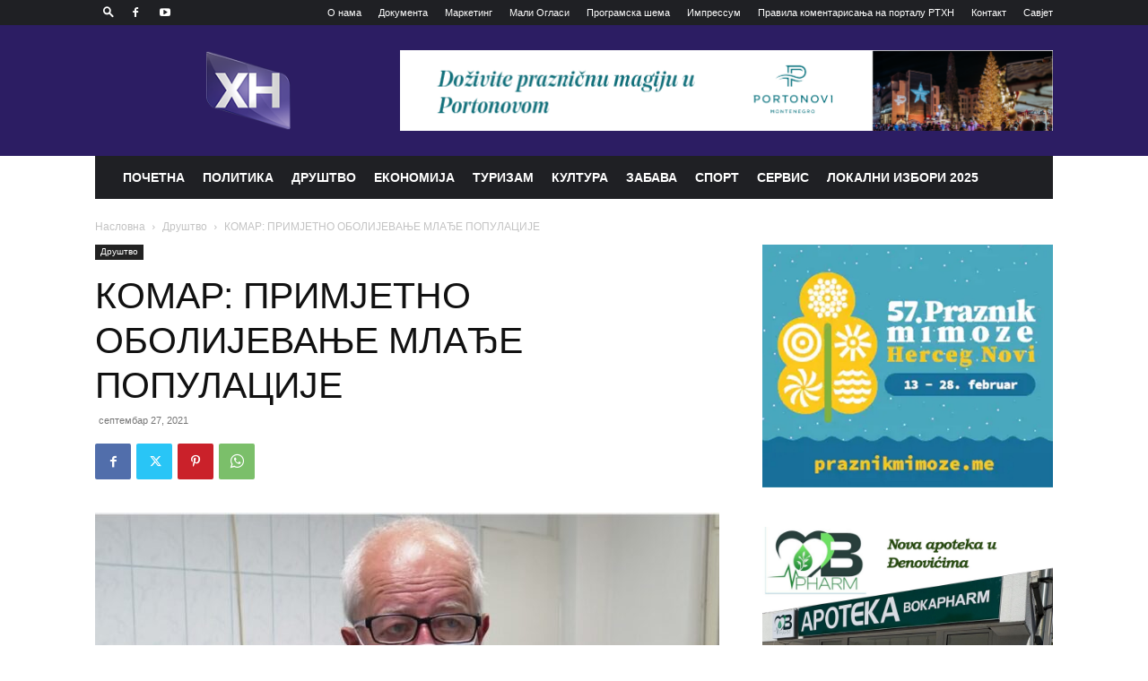

--- FILE ---
content_type: text/html; charset=UTF-8
request_url: https://rthn.co.me/komar-primjetno-obolijevanje-mladje-populacije/
body_size: 35046
content:
<!doctype html >
<!--[if IE 8]>    <html class="ie8" lang="en"> <![endif]-->
<!--[if IE 9]>    <html class="ie9" lang="en"> <![endif]-->
<!--[if gt IE 8]><!--> <html dir="ltr" lang="sr-RS" prefix="og: https://ogp.me/ns#"> <!--<![endif]-->
<head>
    <title>КОМАР: ПРИМЈЕТНО ОБОЛИЈЕВАЊЕ МЛАЂЕ ПОПУЛАЦИЈЕ - РТХН</title>
<link crossorigin data-rocket-preconnect href="https://www.google-analytics.com" rel="preconnect">
<link crossorigin data-rocket-preconnect href="https://www.googletagmanager.com" rel="preconnect">
<link crossorigin data-rocket-preconnect href="https://www.facebook.com" rel="preconnect"><link rel="preload" data-rocket-preload as="image" href="https://rthn.co.me/wp-content/uploads/2025/12/Move-BOX-4.2-PORT-335x285-1.jpg" fetchpriority="high">
    <meta charset="UTF-8" />
    <meta name="viewport" content="width=device-width, initial-scale=1.0">
    <link rel="pingback" href="https://rthn.co.me/xmlrpc.php" />
    
		<!-- All in One SEO 4.9.3 - aioseo.com -->
	<meta name="description" content="РТХН" />
	<meta name="robots" content="max-image-preview:large" />
	<meta name="author" content="РТХН"/>
	<link rel="canonical" href="https://rthn.co.me/komar-primjetno-obolijevanje-mladje-populacije/" />
	<meta name="generator" content="All in One SEO (AIOSEO) 4.9.3" />
		<meta property="og:locale" content="sr_RS" />
		<meta property="og:site_name" content="РТХН - Радио Телевизија Херцег Нови" />
		<meta property="og:type" content="article" />
		<meta property="og:title" content="КОМАР: ПРИМЈЕТНО ОБОЛИЈЕВАЊЕ МЛАЂЕ ПОПУЛАЦИЈЕ - РТХН" />
		<meta property="og:description" content="РТХН" />
		<meta property="og:url" content="https://rthn.co.me/komar-primjetno-obolijevanje-mladje-populacije/" />
		<meta property="og:image" content="https://rthn.co.me/wp-content/uploads/2021/03/dr-Goran-Komar.jpg" />
		<meta property="og:image:secure_url" content="https://rthn.co.me/wp-content/uploads/2021/03/dr-Goran-Komar.jpg" />
		<meta property="og:image:width" content="800" />
		<meta property="og:image:height" content="576" />
		<meta property="article:published_time" content="2021-09-27T10:58:42+00:00" />
		<meta property="article:modified_time" content="2021-09-28T07:08:58+00:00" />
		<meta name="twitter:card" content="summary" />
		<meta name="twitter:title" content="КОМАР: ПРИМЈЕТНО ОБОЛИЈЕВАЊЕ МЛАЂЕ ПОПУЛАЦИЈЕ - РТХН" />
		<meta name="twitter:description" content="РТХН" />
		<meta name="twitter:image" content="https://rthn.co.me/wp-content/uploads/2021/03/dr-Goran-Komar.jpg" />
		<script type="application/ld+json" class="aioseo-schema">
			{"@context":"https:\/\/schema.org","@graph":[{"@type":"BlogPosting","@id":"https:\/\/rthn.co.me\/komar-primjetno-obolijevanje-mladje-populacije\/#blogposting","name":"\u041a\u041e\u041c\u0410\u0420: \u041f\u0420\u0418\u041c\u0408\u0415\u0422\u041d\u041e \u041e\u0411\u041e\u041b\u0418\u0408\u0415\u0412\u0410\u040a\u0415 \u041c\u041b\u0410\u0402\u0415 \u041f\u041e\u041f\u0423\u041b\u0410\u0426\u0418\u0408\u0415 - \u0420\u0422\u0425\u041d","headline":"\u041a\u041e\u041c\u0410\u0420: \u041f\u0420\u0418\u041c\u0408\u0415\u0422\u041d\u041e \u041e\u0411\u041e\u041b\u0418\u0408\u0415\u0412\u0410\u040a\u0415 \u041c\u041b\u0410\u0402\u0415 \u041f\u041e\u041f\u0423\u041b\u0410\u0426\u0418\u0408\u0415","author":{"@id":"https:\/\/rthn.co.me\/author\/rthn\/#author"},"publisher":{"@id":"https:\/\/rthn.co.me\/#organization"},"image":{"@type":"ImageObject","url":"https:\/\/rthn.co.me\/wp-content\/uploads\/2021\/03\/dr-Goran-Komar.jpg","width":800,"height":576},"datePublished":"2021-09-27T10:58:42+00:00","dateModified":"2021-09-28T07:08:58+00:00","inLanguage":"sr-RS","mainEntityOfPage":{"@id":"https:\/\/rthn.co.me\/komar-primjetno-obolijevanje-mladje-populacije\/#webpage"},"isPartOf":{"@id":"https:\/\/rthn.co.me\/komar-primjetno-obolijevanje-mladje-populacije\/#webpage"},"articleSection":"\u0414\u0440\u0443\u0448\u0442\u0432\u043e, \u0413\u043e\u0440\u0430\u043d \u041a\u043e\u043c\u0430\u0440, \u0408\u0417\u0423 \u0414\u043e\u043c \u0437\u0434\u0440\u0430\u0432\u0459\u0430 \u0425\u041d, \u041d\u0430\u0441\u043b\u043e\u0432\u043d\u0430, \u0432\u0430\u043a\u0446\u0438\u043d\u0430\u0446\u0438\u0458\u0430"},{"@type":"BreadcrumbList","@id":"https:\/\/rthn.co.me\/komar-primjetno-obolijevanje-mladje-populacije\/#breadcrumblist","itemListElement":[{"@type":"ListItem","@id":"https:\/\/rthn.co.me#listItem","position":1,"name":"Home","item":"https:\/\/rthn.co.me","nextItem":{"@type":"ListItem","@id":"https:\/\/rthn.co.me\/category\/drustvo\/#listItem","name":"\u0414\u0440\u0443\u0448\u0442\u0432\u043e"}},{"@type":"ListItem","@id":"https:\/\/rthn.co.me\/category\/drustvo\/#listItem","position":2,"name":"\u0414\u0440\u0443\u0448\u0442\u0432\u043e","item":"https:\/\/rthn.co.me\/category\/drustvo\/","nextItem":{"@type":"ListItem","@id":"https:\/\/rthn.co.me\/komar-primjetno-obolijevanje-mladje-populacije\/#listItem","name":"\u041a\u041e\u041c\u0410\u0420: \u041f\u0420\u0418\u041c\u0408\u0415\u0422\u041d\u041e \u041e\u0411\u041e\u041b\u0418\u0408\u0415\u0412\u0410\u040a\u0415 \u041c\u041b\u0410\u0402\u0415 \u041f\u041e\u041f\u0423\u041b\u0410\u0426\u0418\u0408\u0415"},"previousItem":{"@type":"ListItem","@id":"https:\/\/rthn.co.me#listItem","name":"Home"}},{"@type":"ListItem","@id":"https:\/\/rthn.co.me\/komar-primjetno-obolijevanje-mladje-populacije\/#listItem","position":3,"name":"\u041a\u041e\u041c\u0410\u0420: \u041f\u0420\u0418\u041c\u0408\u0415\u0422\u041d\u041e \u041e\u0411\u041e\u041b\u0418\u0408\u0415\u0412\u0410\u040a\u0415 \u041c\u041b\u0410\u0402\u0415 \u041f\u041e\u041f\u0423\u041b\u0410\u0426\u0418\u0408\u0415","previousItem":{"@type":"ListItem","@id":"https:\/\/rthn.co.me\/category\/drustvo\/#listItem","name":"\u0414\u0440\u0443\u0448\u0442\u0432\u043e"}}]},{"@type":"Organization","@id":"https:\/\/rthn.co.me\/#organization","name":"Radio Televizija Herceg Novi - RTHN","description":"\u0420\u0430\u0434\u0438\u043e \u0422\u0435\u043b\u0435\u0432\u0438\u0437\u0438\u0458\u0430 \u0425\u0435\u0440\u0446\u0435\u0433 \u041d\u043e\u0432\u0438","url":"https:\/\/rthn.co.me\/","telephone":"+38231350765","logo":{"@type":"ImageObject","url":"https:\/\/rthn.co.me\/wp-content\/uploads\/2021\/01\/logo-rthn-header-ci.png","@id":"https:\/\/rthn.co.me\/komar-primjetno-obolijevanje-mladje-populacije\/#organizationLogo","width":350,"height":98},"image":{"@id":"https:\/\/rthn.co.me\/komar-primjetno-obolijevanje-mladje-populacije\/#organizationLogo"},"sameAs":["https:\/\/facebook.com\/","https:\/\/x.com\/","https:\/\/instagram.com\/","https:\/\/pinterest.com\/","https:\/\/youtube.com\/","https:\/\/linkedin.com\/in\/"]},{"@type":"Person","@id":"https:\/\/rthn.co.me\/author\/rthn\/#author","url":"https:\/\/rthn.co.me\/author\/rthn\/","name":"\u0420\u0422\u0425\u041d","image":{"@type":"ImageObject","@id":"https:\/\/rthn.co.me\/komar-primjetno-obolijevanje-mladje-populacije\/#authorImage","url":"https:\/\/secure.gravatar.com\/avatar\/52933010faad911c2631ca8ef306eab92a65e70b79434f85cd80d5b6e253a566?s=96&d=mm&r=g","width":96,"height":96,"caption":"\u0420\u0422\u0425\u041d"}},{"@type":"WebPage","@id":"https:\/\/rthn.co.me\/komar-primjetno-obolijevanje-mladje-populacije\/#webpage","url":"https:\/\/rthn.co.me\/komar-primjetno-obolijevanje-mladje-populacije\/","name":"\u041a\u041e\u041c\u0410\u0420: \u041f\u0420\u0418\u041c\u0408\u0415\u0422\u041d\u041e \u041e\u0411\u041e\u041b\u0418\u0408\u0415\u0412\u0410\u040a\u0415 \u041c\u041b\u0410\u0402\u0415 \u041f\u041e\u041f\u0423\u041b\u0410\u0426\u0418\u0408\u0415 - \u0420\u0422\u0425\u041d","description":"\u0420\u0422\u0425\u041d","inLanguage":"sr-RS","isPartOf":{"@id":"https:\/\/rthn.co.me\/#website"},"breadcrumb":{"@id":"https:\/\/rthn.co.me\/komar-primjetno-obolijevanje-mladje-populacije\/#breadcrumblist"},"author":{"@id":"https:\/\/rthn.co.me\/author\/rthn\/#author"},"creator":{"@id":"https:\/\/rthn.co.me\/author\/rthn\/#author"},"image":{"@type":"ImageObject","url":"https:\/\/rthn.co.me\/wp-content\/uploads\/2021\/03\/dr-Goran-Komar.jpg","@id":"https:\/\/rthn.co.me\/komar-primjetno-obolijevanje-mladje-populacije\/#mainImage","width":800,"height":576},"primaryImageOfPage":{"@id":"https:\/\/rthn.co.me\/komar-primjetno-obolijevanje-mladje-populacije\/#mainImage"},"datePublished":"2021-09-27T10:58:42+00:00","dateModified":"2021-09-28T07:08:58+00:00"},{"@type":"WebSite","@id":"https:\/\/rthn.co.me\/#website","url":"https:\/\/rthn.co.me\/","name":"RTHN","description":"\u0420\u0430\u0434\u0438\u043e \u0422\u0435\u043b\u0435\u0432\u0438\u0437\u0438\u0458\u0430 \u0425\u0435\u0440\u0446\u0435\u0433 \u041d\u043e\u0432\u0438","inLanguage":"sr-RS","publisher":{"@id":"https:\/\/rthn.co.me\/#organization"}}]}
		</script>
		<!-- All in One SEO -->

<link rel="icon" type="image/png" href="https://rthn.co.me/wp-content/uploads/2022/05/logo-rthn-header-ci-218x98-1.png">
<link rel="alternate" type="application/rss+xml" title="РТХН &raquo; довод" href="https://rthn.co.me/feed/" />
<link rel="alternate" type="application/rss+xml" title="РТХН &raquo; довод коментара" href="https://rthn.co.me/comments/feed/" />
<link rel="alternate" type="application/rss+xml" title="РТХН &raquo; довод коментара на КОМАР: ПРИМЈЕТНО ОБОЛИЈЕВАЊЕ МЛАЂЕ ПОПУЛАЦИЈЕ" href="https://rthn.co.me/komar-primjetno-obolijevanje-mladje-populacije/feed/" />
<link rel="alternate" title="оЕмбед (ЈСОН)" type="application/json+oembed" href="https://rthn.co.me/wp-json/oembed/1.0/embed?url=https%3A%2F%2Frthn.co.me%2Fkomar-primjetno-obolijevanje-mladje-populacije%2F" />
<link rel="alternate" title="оЕмбед (XМЛ)" type="text/xml+oembed" href="https://rthn.co.me/wp-json/oembed/1.0/embed?url=https%3A%2F%2Frthn.co.me%2Fkomar-primjetno-obolijevanje-mladje-populacije%2F&#038;format=xml" />
<style id='wp-img-auto-sizes-contain-inline-css' type='text/css'>
img:is([sizes=auto i],[sizes^="auto," i]){contain-intrinsic-size:3000px 1500px}
/*# sourceURL=wp-img-auto-sizes-contain-inline-css */
</style>
<link data-minify="1" rel='stylesheet' id='dashicons-css' href='https://rthn.co.me/wp-content/cache/min/1/wp-includes/css/dashicons.min.css?ver=1769504738' type='text/css' media='all' />
<link rel='stylesheet' id='menu-icons-extra-css' href='https://rthn.co.me/wp-content/plugins/menu-icons/css/extra.min.css?ver=0.13.17' type='text/css' media='all' />
<style id='wp-emoji-styles-inline-css' type='text/css'>

	img.wp-smiley, img.emoji {
		display: inline !important;
		border: none !important;
		box-shadow: none !important;
		height: 1em !important;
		width: 1em !important;
		margin: 0 0.07em !important;
		vertical-align: -0.1em !important;
		background: none !important;
		padding: 0 !important;
	}
/*# sourceURL=wp-emoji-styles-inline-css */
</style>
<style id='wp-block-library-inline-css' type='text/css'>
:root{--wp-block-synced-color:#7a00df;--wp-block-synced-color--rgb:122,0,223;--wp-bound-block-color:var(--wp-block-synced-color);--wp-editor-canvas-background:#ddd;--wp-admin-theme-color:#007cba;--wp-admin-theme-color--rgb:0,124,186;--wp-admin-theme-color-darker-10:#006ba1;--wp-admin-theme-color-darker-10--rgb:0,107,160.5;--wp-admin-theme-color-darker-20:#005a87;--wp-admin-theme-color-darker-20--rgb:0,90,135;--wp-admin-border-width-focus:2px}@media (min-resolution:192dpi){:root{--wp-admin-border-width-focus:1.5px}}.wp-element-button{cursor:pointer}:root .has-very-light-gray-background-color{background-color:#eee}:root .has-very-dark-gray-background-color{background-color:#313131}:root .has-very-light-gray-color{color:#eee}:root .has-very-dark-gray-color{color:#313131}:root .has-vivid-green-cyan-to-vivid-cyan-blue-gradient-background{background:linear-gradient(135deg,#00d084,#0693e3)}:root .has-purple-crush-gradient-background{background:linear-gradient(135deg,#34e2e4,#4721fb 50%,#ab1dfe)}:root .has-hazy-dawn-gradient-background{background:linear-gradient(135deg,#faaca8,#dad0ec)}:root .has-subdued-olive-gradient-background{background:linear-gradient(135deg,#fafae1,#67a671)}:root .has-atomic-cream-gradient-background{background:linear-gradient(135deg,#fdd79a,#004a59)}:root .has-nightshade-gradient-background{background:linear-gradient(135deg,#330968,#31cdcf)}:root .has-midnight-gradient-background{background:linear-gradient(135deg,#020381,#2874fc)}:root{--wp--preset--font-size--normal:16px;--wp--preset--font-size--huge:42px}.has-regular-font-size{font-size:1em}.has-larger-font-size{font-size:2.625em}.has-normal-font-size{font-size:var(--wp--preset--font-size--normal)}.has-huge-font-size{font-size:var(--wp--preset--font-size--huge)}.has-text-align-center{text-align:center}.has-text-align-left{text-align:left}.has-text-align-right{text-align:right}.has-fit-text{white-space:nowrap!important}#end-resizable-editor-section{display:none}.aligncenter{clear:both}.items-justified-left{justify-content:flex-start}.items-justified-center{justify-content:center}.items-justified-right{justify-content:flex-end}.items-justified-space-between{justify-content:space-between}.screen-reader-text{border:0;clip-path:inset(50%);height:1px;margin:-1px;overflow:hidden;padding:0;position:absolute;width:1px;word-wrap:normal!important}.screen-reader-text:focus{background-color:#ddd;clip-path:none;color:#444;display:block;font-size:1em;height:auto;left:5px;line-height:normal;padding:15px 23px 14px;text-decoration:none;top:5px;width:auto;z-index:100000}html :where(.has-border-color){border-style:solid}html :where([style*=border-top-color]){border-top-style:solid}html :where([style*=border-right-color]){border-right-style:solid}html :where([style*=border-bottom-color]){border-bottom-style:solid}html :where([style*=border-left-color]){border-left-style:solid}html :where([style*=border-width]){border-style:solid}html :where([style*=border-top-width]){border-top-style:solid}html :where([style*=border-right-width]){border-right-style:solid}html :where([style*=border-bottom-width]){border-bottom-style:solid}html :where([style*=border-left-width]){border-left-style:solid}html :where(img[class*=wp-image-]){height:auto;max-width:100%}:where(figure){margin:0 0 1em}html :where(.is-position-sticky){--wp-admin--admin-bar--position-offset:var(--wp-admin--admin-bar--height,0px)}@media screen and (max-width:600px){html :where(.is-position-sticky){--wp-admin--admin-bar--position-offset:0px}}

/*# sourceURL=wp-block-library-inline-css */
</style><style id='wp-block-paragraph-inline-css' type='text/css'>
.is-small-text{font-size:.875em}.is-regular-text{font-size:1em}.is-large-text{font-size:2.25em}.is-larger-text{font-size:3em}.has-drop-cap:not(:focus):first-letter{float:left;font-size:8.4em;font-style:normal;font-weight:100;line-height:.68;margin:.05em .1em 0 0;text-transform:uppercase}body.rtl .has-drop-cap:not(:focus):first-letter{float:none;margin-left:.1em}p.has-drop-cap.has-background{overflow:hidden}:root :where(p.has-background){padding:1.25em 2.375em}:where(p.has-text-color:not(.has-link-color)) a{color:inherit}p.has-text-align-left[style*="writing-mode:vertical-lr"],p.has-text-align-right[style*="writing-mode:vertical-rl"]{rotate:180deg}
/*# sourceURL=https://rthn.co.me/wp-includes/blocks/paragraph/style.min.css */
</style>
<style id='global-styles-inline-css' type='text/css'>
:root{--wp--preset--aspect-ratio--square: 1;--wp--preset--aspect-ratio--4-3: 4/3;--wp--preset--aspect-ratio--3-4: 3/4;--wp--preset--aspect-ratio--3-2: 3/2;--wp--preset--aspect-ratio--2-3: 2/3;--wp--preset--aspect-ratio--16-9: 16/9;--wp--preset--aspect-ratio--9-16: 9/16;--wp--preset--color--black: #000000;--wp--preset--color--cyan-bluish-gray: #abb8c3;--wp--preset--color--white: #ffffff;--wp--preset--color--pale-pink: #f78da7;--wp--preset--color--vivid-red: #cf2e2e;--wp--preset--color--luminous-vivid-orange: #ff6900;--wp--preset--color--luminous-vivid-amber: #fcb900;--wp--preset--color--light-green-cyan: #7bdcb5;--wp--preset--color--vivid-green-cyan: #00d084;--wp--preset--color--pale-cyan-blue: #8ed1fc;--wp--preset--color--vivid-cyan-blue: #0693e3;--wp--preset--color--vivid-purple: #9b51e0;--wp--preset--gradient--vivid-cyan-blue-to-vivid-purple: linear-gradient(135deg,rgb(6,147,227) 0%,rgb(155,81,224) 100%);--wp--preset--gradient--light-green-cyan-to-vivid-green-cyan: linear-gradient(135deg,rgb(122,220,180) 0%,rgb(0,208,130) 100%);--wp--preset--gradient--luminous-vivid-amber-to-luminous-vivid-orange: linear-gradient(135deg,rgb(252,185,0) 0%,rgb(255,105,0) 100%);--wp--preset--gradient--luminous-vivid-orange-to-vivid-red: linear-gradient(135deg,rgb(255,105,0) 0%,rgb(207,46,46) 100%);--wp--preset--gradient--very-light-gray-to-cyan-bluish-gray: linear-gradient(135deg,rgb(238,238,238) 0%,rgb(169,184,195) 100%);--wp--preset--gradient--cool-to-warm-spectrum: linear-gradient(135deg,rgb(74,234,220) 0%,rgb(151,120,209) 20%,rgb(207,42,186) 40%,rgb(238,44,130) 60%,rgb(251,105,98) 80%,rgb(254,248,76) 100%);--wp--preset--gradient--blush-light-purple: linear-gradient(135deg,rgb(255,206,236) 0%,rgb(152,150,240) 100%);--wp--preset--gradient--blush-bordeaux: linear-gradient(135deg,rgb(254,205,165) 0%,rgb(254,45,45) 50%,rgb(107,0,62) 100%);--wp--preset--gradient--luminous-dusk: linear-gradient(135deg,rgb(255,203,112) 0%,rgb(199,81,192) 50%,rgb(65,88,208) 100%);--wp--preset--gradient--pale-ocean: linear-gradient(135deg,rgb(255,245,203) 0%,rgb(182,227,212) 50%,rgb(51,167,181) 100%);--wp--preset--gradient--electric-grass: linear-gradient(135deg,rgb(202,248,128) 0%,rgb(113,206,126) 100%);--wp--preset--gradient--midnight: linear-gradient(135deg,rgb(2,3,129) 0%,rgb(40,116,252) 100%);--wp--preset--font-size--small: 11px;--wp--preset--font-size--medium: 20px;--wp--preset--font-size--large: 32px;--wp--preset--font-size--x-large: 42px;--wp--preset--font-size--regular: 15px;--wp--preset--font-size--larger: 50px;--wp--preset--spacing--20: 0.44rem;--wp--preset--spacing--30: 0.67rem;--wp--preset--spacing--40: 1rem;--wp--preset--spacing--50: 1.5rem;--wp--preset--spacing--60: 2.25rem;--wp--preset--spacing--70: 3.38rem;--wp--preset--spacing--80: 5.06rem;--wp--preset--shadow--natural: 6px 6px 9px rgba(0, 0, 0, 0.2);--wp--preset--shadow--deep: 12px 12px 50px rgba(0, 0, 0, 0.4);--wp--preset--shadow--sharp: 6px 6px 0px rgba(0, 0, 0, 0.2);--wp--preset--shadow--outlined: 6px 6px 0px -3px rgb(255, 255, 255), 6px 6px rgb(0, 0, 0);--wp--preset--shadow--crisp: 6px 6px 0px rgb(0, 0, 0);}:where(.is-layout-flex){gap: 0.5em;}:where(.is-layout-grid){gap: 0.5em;}body .is-layout-flex{display: flex;}.is-layout-flex{flex-wrap: wrap;align-items: center;}.is-layout-flex > :is(*, div){margin: 0;}body .is-layout-grid{display: grid;}.is-layout-grid > :is(*, div){margin: 0;}:where(.wp-block-columns.is-layout-flex){gap: 2em;}:where(.wp-block-columns.is-layout-grid){gap: 2em;}:where(.wp-block-post-template.is-layout-flex){gap: 1.25em;}:where(.wp-block-post-template.is-layout-grid){gap: 1.25em;}.has-black-color{color: var(--wp--preset--color--black) !important;}.has-cyan-bluish-gray-color{color: var(--wp--preset--color--cyan-bluish-gray) !important;}.has-white-color{color: var(--wp--preset--color--white) !important;}.has-pale-pink-color{color: var(--wp--preset--color--pale-pink) !important;}.has-vivid-red-color{color: var(--wp--preset--color--vivid-red) !important;}.has-luminous-vivid-orange-color{color: var(--wp--preset--color--luminous-vivid-orange) !important;}.has-luminous-vivid-amber-color{color: var(--wp--preset--color--luminous-vivid-amber) !important;}.has-light-green-cyan-color{color: var(--wp--preset--color--light-green-cyan) !important;}.has-vivid-green-cyan-color{color: var(--wp--preset--color--vivid-green-cyan) !important;}.has-pale-cyan-blue-color{color: var(--wp--preset--color--pale-cyan-blue) !important;}.has-vivid-cyan-blue-color{color: var(--wp--preset--color--vivid-cyan-blue) !important;}.has-vivid-purple-color{color: var(--wp--preset--color--vivid-purple) !important;}.has-black-background-color{background-color: var(--wp--preset--color--black) !important;}.has-cyan-bluish-gray-background-color{background-color: var(--wp--preset--color--cyan-bluish-gray) !important;}.has-white-background-color{background-color: var(--wp--preset--color--white) !important;}.has-pale-pink-background-color{background-color: var(--wp--preset--color--pale-pink) !important;}.has-vivid-red-background-color{background-color: var(--wp--preset--color--vivid-red) !important;}.has-luminous-vivid-orange-background-color{background-color: var(--wp--preset--color--luminous-vivid-orange) !important;}.has-luminous-vivid-amber-background-color{background-color: var(--wp--preset--color--luminous-vivid-amber) !important;}.has-light-green-cyan-background-color{background-color: var(--wp--preset--color--light-green-cyan) !important;}.has-vivid-green-cyan-background-color{background-color: var(--wp--preset--color--vivid-green-cyan) !important;}.has-pale-cyan-blue-background-color{background-color: var(--wp--preset--color--pale-cyan-blue) !important;}.has-vivid-cyan-blue-background-color{background-color: var(--wp--preset--color--vivid-cyan-blue) !important;}.has-vivid-purple-background-color{background-color: var(--wp--preset--color--vivid-purple) !important;}.has-black-border-color{border-color: var(--wp--preset--color--black) !important;}.has-cyan-bluish-gray-border-color{border-color: var(--wp--preset--color--cyan-bluish-gray) !important;}.has-white-border-color{border-color: var(--wp--preset--color--white) !important;}.has-pale-pink-border-color{border-color: var(--wp--preset--color--pale-pink) !important;}.has-vivid-red-border-color{border-color: var(--wp--preset--color--vivid-red) !important;}.has-luminous-vivid-orange-border-color{border-color: var(--wp--preset--color--luminous-vivid-orange) !important;}.has-luminous-vivid-amber-border-color{border-color: var(--wp--preset--color--luminous-vivid-amber) !important;}.has-light-green-cyan-border-color{border-color: var(--wp--preset--color--light-green-cyan) !important;}.has-vivid-green-cyan-border-color{border-color: var(--wp--preset--color--vivid-green-cyan) !important;}.has-pale-cyan-blue-border-color{border-color: var(--wp--preset--color--pale-cyan-blue) !important;}.has-vivid-cyan-blue-border-color{border-color: var(--wp--preset--color--vivid-cyan-blue) !important;}.has-vivid-purple-border-color{border-color: var(--wp--preset--color--vivid-purple) !important;}.has-vivid-cyan-blue-to-vivid-purple-gradient-background{background: var(--wp--preset--gradient--vivid-cyan-blue-to-vivid-purple) !important;}.has-light-green-cyan-to-vivid-green-cyan-gradient-background{background: var(--wp--preset--gradient--light-green-cyan-to-vivid-green-cyan) !important;}.has-luminous-vivid-amber-to-luminous-vivid-orange-gradient-background{background: var(--wp--preset--gradient--luminous-vivid-amber-to-luminous-vivid-orange) !important;}.has-luminous-vivid-orange-to-vivid-red-gradient-background{background: var(--wp--preset--gradient--luminous-vivid-orange-to-vivid-red) !important;}.has-very-light-gray-to-cyan-bluish-gray-gradient-background{background: var(--wp--preset--gradient--very-light-gray-to-cyan-bluish-gray) !important;}.has-cool-to-warm-spectrum-gradient-background{background: var(--wp--preset--gradient--cool-to-warm-spectrum) !important;}.has-blush-light-purple-gradient-background{background: var(--wp--preset--gradient--blush-light-purple) !important;}.has-blush-bordeaux-gradient-background{background: var(--wp--preset--gradient--blush-bordeaux) !important;}.has-luminous-dusk-gradient-background{background: var(--wp--preset--gradient--luminous-dusk) !important;}.has-pale-ocean-gradient-background{background: var(--wp--preset--gradient--pale-ocean) !important;}.has-electric-grass-gradient-background{background: var(--wp--preset--gradient--electric-grass) !important;}.has-midnight-gradient-background{background: var(--wp--preset--gradient--midnight) !important;}.has-small-font-size{font-size: var(--wp--preset--font-size--small) !important;}.has-medium-font-size{font-size: var(--wp--preset--font-size--medium) !important;}.has-large-font-size{font-size: var(--wp--preset--font-size--large) !important;}.has-x-large-font-size{font-size: var(--wp--preset--font-size--x-large) !important;}
/*# sourceURL=global-styles-inline-css */
</style>

<style id='classic-theme-styles-inline-css' type='text/css'>
/*! This file is auto-generated */
.wp-block-button__link{color:#fff;background-color:#32373c;border-radius:9999px;box-shadow:none;text-decoration:none;padding:calc(.667em + 2px) calc(1.333em + 2px);font-size:1.125em}.wp-block-file__button{background:#32373c;color:#fff;text-decoration:none}
/*# sourceURL=/wp-includes/css/classic-themes.min.css */
</style>
<link data-minify="1" rel='stylesheet' id='td-plugin-multi-purpose-css' href='https://rthn.co.me/wp-content/cache/min/1/wp-content/plugins/td-composer/td-multi-purpose/style.css?ver=1769504738' type='text/css' media='all' />
<link rel='stylesheet' id='tablepress-default-css' href='https://rthn.co.me/wp-content/tablepress-combined.min.css?ver=19' type='text/css' media='all' />
<link data-minify="1" rel='stylesheet' id='td-theme-css' href='https://rthn.co.me/wp-content/cache/min/1/wp-content/themes/Newspaper/style.css?ver=1769504738' type='text/css' media='all' />
<style id='td-theme-inline-css' type='text/css'>@media (max-width:767px){.td-header-desktop-wrap{display:none}}@media (min-width:767px){.td-header-mobile-wrap{display:none}}</style>
<link data-minify="1" rel='stylesheet' id='td-legacy-framework-front-style-css' href='https://rthn.co.me/wp-content/cache/min/1/wp-content/plugins/td-composer/legacy/Newspaper/assets/css/td_legacy_main.css?ver=1769504738' type='text/css' media='all' />
<link data-minify="1" rel='stylesheet' id='td-standard-pack-framework-front-style-css' href='https://rthn.co.me/wp-content/cache/min/1/wp-content/plugins/td-standard-pack/Newspaper/assets/css/td_standard_pack_main.css?ver=1769504738' type='text/css' media='all' />
<link data-minify="1" rel='stylesheet' id='tdb_style_cloud_templates_front-css' href='https://rthn.co.me/wp-content/cache/min/1/wp-content/plugins/td-cloud-library/assets/css/tdb_main.css?ver=1769504738' type='text/css' media='all' />
<script type="text/javascript" src="https://rthn.co.me/wp-includes/js/jquery/jquery.min.js?ver=3.7.1" id="jquery-core-js"></script>
<script type="text/javascript" src="https://rthn.co.me/wp-includes/js/jquery/jquery-migrate.min.js?ver=3.4.1" id="jquery-migrate-js"></script>
<link rel="https://api.w.org/" href="https://rthn.co.me/wp-json/" /><link rel="alternate" title="ЈСОН" type="application/json" href="https://rthn.co.me/wp-json/wp/v2/posts/21525" /><link rel="EditURI" type="application/rsd+xml" title="RSD" href="https://rthn.co.me/xmlrpc.php?rsd" />
<meta name="generator" content="WordPress 6.9" />
<link rel='shortlink' href='https://rthn.co.me/?p=21525' />
<!-- HFCM by 99 Robots - Snippet # 1: Google Analitika -->
<!-- Global site tag (gtag.js) - Google Analytics -->
<script async src="https://www.googletagmanager.com/gtag/js?id=G-LXNC56BSR5"></script>
<script>
  window.dataLayer = window.dataLayer || [];
  function gtag(){dataLayer.push(arguments);}
  gtag('js', new Date());

  gtag('config', 'G-LXNC56BSR5');
</script>
<!-- /end HFCM by 99 Robots -->
    <script>
        window.tdb_global_vars = {"wpRestUrl":"https:\/\/rthn.co.me\/wp-json\/","permalinkStructure":"\/%postname%\/"};
        window.tdb_p_autoload_vars = {"isAjax":false,"isAdminBarShowing":false,"autoloadStatus":"on","origPostEditUrl":null};
    </script>
    
    <style id="tdb-global-colors">:root{--accent-color:#fff}</style>

    
	
<!-- JS generated by theme -->

<script type="text/javascript" id="td-generated-header-js">
    
    

	    var tdBlocksArray = []; //here we store all the items for the current page

	    // td_block class - each ajax block uses a object of this class for requests
	    function tdBlock() {
		    this.id = '';
		    this.block_type = 1; //block type id (1-234 etc)
		    this.atts = '';
		    this.td_column_number = '';
		    this.td_current_page = 1; //
		    this.post_count = 0; //from wp
		    this.found_posts = 0; //from wp
		    this.max_num_pages = 0; //from wp
		    this.td_filter_value = ''; //current live filter value
		    this.is_ajax_running = false;
		    this.td_user_action = ''; // load more or infinite loader (used by the animation)
		    this.header_color = '';
		    this.ajax_pagination_infinite_stop = ''; //show load more at page x
	    }

        // td_js_generator - mini detector
        ( function () {
            var htmlTag = document.getElementsByTagName("html")[0];

	        if ( navigator.userAgent.indexOf("MSIE 10.0") > -1 ) {
                htmlTag.className += ' ie10';
            }

            if ( !!navigator.userAgent.match(/Trident.*rv\:11\./) ) {
                htmlTag.className += ' ie11';
            }

	        if ( navigator.userAgent.indexOf("Edge") > -1 ) {
                htmlTag.className += ' ieEdge';
            }

            if ( /(iPad|iPhone|iPod)/g.test(navigator.userAgent) ) {
                htmlTag.className += ' td-md-is-ios';
            }

            var user_agent = navigator.userAgent.toLowerCase();
            if ( user_agent.indexOf("android") > -1 ) {
                htmlTag.className += ' td-md-is-android';
            }

            if ( -1 !== navigator.userAgent.indexOf('Mac OS X')  ) {
                htmlTag.className += ' td-md-is-os-x';
            }

            if ( /chrom(e|ium)/.test(navigator.userAgent.toLowerCase()) ) {
               htmlTag.className += ' td-md-is-chrome';
            }

            if ( -1 !== navigator.userAgent.indexOf('Firefox') ) {
                htmlTag.className += ' td-md-is-firefox';
            }

            if ( -1 !== navigator.userAgent.indexOf('Safari') && -1 === navigator.userAgent.indexOf('Chrome') ) {
                htmlTag.className += ' td-md-is-safari';
            }

            if( -1 !== navigator.userAgent.indexOf('IEMobile') ){
                htmlTag.className += ' td-md-is-iemobile';
            }

        })();

        var tdLocalCache = {};

        ( function () {
            "use strict";

            tdLocalCache = {
                data: {},
                remove: function (resource_id) {
                    delete tdLocalCache.data[resource_id];
                },
                exist: function (resource_id) {
                    return tdLocalCache.data.hasOwnProperty(resource_id) && tdLocalCache.data[resource_id] !== null;
                },
                get: function (resource_id) {
                    return tdLocalCache.data[resource_id];
                },
                set: function (resource_id, cachedData) {
                    tdLocalCache.remove(resource_id);
                    tdLocalCache.data[resource_id] = cachedData;
                }
            };
        })();

    
    
var td_viewport_interval_list=[{"limitBottom":767,"sidebarWidth":228},{"limitBottom":1018,"sidebarWidth":300},{"limitBottom":1140,"sidebarWidth":324}];
var td_animation_stack_effect="type0";
var tds_animation_stack=true;
var td_animation_stack_specific_selectors=".entry-thumb, img, .td-lazy-img";
var td_animation_stack_general_selectors=".td-animation-stack img, .td-animation-stack .entry-thumb, .post img, .td-animation-stack .td-lazy-img";
var tds_general_modal_image="yes";
var tdc_is_installed="yes";
var td_ajax_url="https:\/\/rthn.co.me\/wp-admin\/admin-ajax.php?td_theme_name=Newspaper&v=12.6.9";
var td_get_template_directory_uri="https:\/\/rthn.co.me\/wp-content\/plugins\/td-composer\/legacy\/common";
var tds_snap_menu="";
var tds_logo_on_sticky="";
var tds_header_style="3";
var td_please_wait="Please wait...";
var td_email_user_pass_incorrect="User or password incorrect!";
var td_email_user_incorrect="Email or username incorrect!";
var td_email_incorrect="Email incorrect!";
var td_user_incorrect="Username incorrect!";
var td_email_user_empty="Email or username empty!";
var td_pass_empty="Pass empty!";
var td_pass_pattern_incorrect="Invalid Pass Pattern!";
var td_retype_pass_incorrect="Retyped Pass incorrect!";
var tds_more_articles_on_post_enable="";
var tds_more_articles_on_post_time_to_wait="";
var tds_more_articles_on_post_pages_distance_from_top=0;
var tds_captcha="";
var tds_theme_color_site_wide="#4db2ec";
var tds_smart_sidebar="";
var tdThemeName="Newspaper";
var tdThemeNameWl="Newspaper";
var td_magnific_popup_translation_tPrev="Previous (Left arrow key)";
var td_magnific_popup_translation_tNext="Next (Right arrow key)";
var td_magnific_popup_translation_tCounter="%curr% of %total%";
var td_magnific_popup_translation_ajax_tError="The content from %url% could not be loaded.";
var td_magnific_popup_translation_image_tError="The image #%curr% could not be loaded.";
var tdBlockNonce="dc48b18673";
var tdMobileMenu="enabled";
var tdMobileSearch="enabled";
var tdDateNamesI18n={"month_names":["\u0458\u0430\u043d\u0443\u0430\u0440","\u0444\u0435\u0431\u0440\u0443\u0430\u0440","\u043c\u0430\u0440\u0442","\u0430\u043f\u0440\u0438\u043b","\u043c\u0430\u0458","\u0458\u0443\u043d","\u0458\u0443\u043b","\u0430\u0432\u0433\u0443\u0441\u0442","\u0441\u0435\u043f\u0442\u0435\u043c\u0431\u0430\u0440","\u043e\u043a\u0442\u043e\u0431\u0430\u0440","\u043d\u043e\u0432\u0435\u043c\u0431\u0430\u0440","\u0434\u0435\u0446\u0435\u043c\u0431\u0430\u0440"],"month_names_short":["\u0458\u0430\u043d","\u0444\u0435\u0431","\u043c\u0430\u0440","\u0430\u043f\u0440","\u043c\u0430\u0458","\u0458\u0443\u043d","\u0458\u0443\u043b","\u0430\u0432\u0433","\u0441\u0435\u043f","\u043e\u043a\u0442","\u043d\u043e\u0432","\u0434\u0435\u0446"],"day_names":["\u041d\u0435\u0434\u0435\u0459\u0430","\u041f\u043e\u043d\u0435\u0434\u0435\u0459\u0430\u043a","\u0423\u0442\u043e\u0440\u0430\u043a","C\u0440\u0435\u0434\u0430","\u0427\u0435\u0442\u0432\u0440\u0442\u0430\u043a","\u041f\u0435\u0442\u0430\u043a","\u0421\u0443\u0431\u043e\u0442\u0430"],"day_names_short":["\u041d\u0435\u0434","\u041f\u043e\u043d","\u0423\u0442\u043e","\u0421\u0440\u0435","\u0427\u0435\u0442","\u041f\u0435\u0442","\u0421\u0443\u0431"]};
var tdb_modal_confirm="Save";
var tdb_modal_cancel="Cancel";
var tdb_modal_confirm_alt="Yes";
var tdb_modal_cancel_alt="No";
var td_deploy_mode="deploy";
var td_ad_background_click_link="";
var td_ad_background_click_target="";
</script>


<!-- Header style compiled by theme -->

<style>.td-menu-background,.td-search-background{background-image:url('https://rthn.co.me/wp-content/uploads/2021/01/Untitled-design-163x300.jpg')}.white-popup-block:before{background-image:url('https://rthn.co.me/wp-content/uploads/2021/01/login-mod.jpg')}:root{--td_mobile_gradient_one_mob:rgba(0,0,0,0.5);--td_mobile_gradient_two_mob:rgba(0,0,0,0.6);--td_mobile_text_active_color:#9718ff;--td_mobile_background_size:100% auto}.td-header-wrap .td-header-top-menu-full,.td-header-wrap .top-header-menu .sub-menu,.tdm-header-style-1.td-header-wrap .td-header-top-menu-full,.tdm-header-style-1.td-header-wrap .top-header-menu .sub-menu,.tdm-header-style-2.td-header-wrap .td-header-top-menu-full,.tdm-header-style-2.td-header-wrap .top-header-menu .sub-menu,.tdm-header-style-3.td-header-wrap .td-header-top-menu-full,.tdm-header-style-3.td-header-wrap .top-header-menu .sub-menu{background-color:#1f2024}.td-header-style-8 .td-header-top-menu-full{background-color:transparent}.td-header-style-8 .td-header-top-menu-full .td-header-top-menu{background-color:#1f2024;padding-left:15px;padding-right:15px}.td-header-wrap .td-header-top-menu-full .td-header-top-menu,.td-header-wrap .td-header-top-menu-full{border-bottom:none}.td-header-top-menu,.td-header-top-menu a,.td-header-wrap .td-header-top-menu-full .td-header-top-menu,.td-header-wrap .td-header-top-menu-full a,.td-header-style-8 .td-header-top-menu,.td-header-style-8 .td-header-top-menu a,.td-header-top-menu .td-drop-down-search .entry-title a{color:#ffffff}.td-header-wrap .td-header-menu-wrap-full,.td-header-menu-wrap.td-affix,.td-header-style-3 .td-header-main-menu,.td-header-style-3 .td-affix .td-header-main-menu,.td-header-style-4 .td-header-main-menu,.td-header-style-4 .td-affix .td-header-main-menu,.td-header-style-8 .td-header-menu-wrap.td-affix,.td-header-style-8 .td-header-top-menu-full{background-color:#1f2024}.td-boxed-layout .td-header-style-3 .td-header-menu-wrap,.td-boxed-layout .td-header-style-4 .td-header-menu-wrap,.td-header-style-3 .td_stretch_content .td-header-menu-wrap,.td-header-style-4 .td_stretch_content .td-header-menu-wrap{background-color:#1f2024!important}@media (min-width:1019px){.td-header-style-1 .td-header-sp-recs,.td-header-style-1 .td-header-sp-logo{margin-bottom:28px}}@media (min-width:768px) and (max-width:1018px){.td-header-style-1 .td-header-sp-recs,.td-header-style-1 .td-header-sp-logo{margin-bottom:14px}}.td-header-style-7 .td-header-top-menu{border-bottom:none}.td-header-wrap .td-header-menu-wrap .sf-menu>li>a,.td-header-wrap .td-header-menu-social .td-social-icon-wrap a,.td-header-style-4 .td-header-menu-social .td-social-icon-wrap i,.td-header-style-5 .td-header-menu-social .td-social-icon-wrap i,.td-header-style-6 .td-header-menu-social .td-social-icon-wrap i,.td-header-style-12 .td-header-menu-social .td-social-icon-wrap i,.td-header-wrap .header-search-wrap #td-header-search-button .td-icon-search{color:#ffffff}.td-header-wrap .td-header-menu-social+.td-search-wrapper #td-header-search-button:before{background-color:#ffffff}.td-theme-wrap .td_mod_mega_menu:hover .entry-title a,.td-theme-wrap .sf-menu .td_mega_menu_sub_cats .cur-sub-cat{color:#9718ff}.td-theme-wrap .sf-menu .td-mega-menu .td-post-category:hover,.td-theme-wrap .td-mega-menu .td-next-prev-wrap a:hover{background-color:#9718ff}.td-theme-wrap .td-mega-menu .td-next-prev-wrap a:hover{border-color:#9718ff}.td-theme-wrap .header-search-wrap .td-drop-down-search .btn:hover,.td-theme-wrap .td-aj-search-results .td_module_wrap:hover .entry-title a,.td-theme-wrap .header-search-wrap .result-msg a:hover{color:#9718ff!important}.td-banner-wrap-full,.td-header-style-11 .td-logo-wrap-full{background-color:#2c1d63}.td-header-style-11 .td-logo-wrap-full{border-bottom:0}@media (min-width:1019px){.td-header-style-2 .td-header-sp-recs,.td-header-style-5 .td-a-rec-id-header>div,.td-header-style-5 .td-g-rec-id-header>.adsbygoogle,.td-header-style-6 .td-a-rec-id-header>div,.td-header-style-6 .td-g-rec-id-header>.adsbygoogle,.td-header-style-7 .td-a-rec-id-header>div,.td-header-style-7 .td-g-rec-id-header>.adsbygoogle,.td-header-style-8 .td-a-rec-id-header>div,.td-header-style-8 .td-g-rec-id-header>.adsbygoogle,.td-header-style-12 .td-a-rec-id-header>div,.td-header-style-12 .td-g-rec-id-header>.adsbygoogle{margin-bottom:24px!important}}@media (min-width:768px) and (max-width:1018px){.td-header-style-2 .td-header-sp-recs,.td-header-style-5 .td-a-rec-id-header>div,.td-header-style-5 .td-g-rec-id-header>.adsbygoogle,.td-header-style-6 .td-a-rec-id-header>div,.td-header-style-6 .td-g-rec-id-header>.adsbygoogle,.td-header-style-7 .td-a-rec-id-header>div,.td-header-style-7 .td-g-rec-id-header>.adsbygoogle,.td-header-style-8 .td-a-rec-id-header>div,.td-header-style-8 .td-g-rec-id-header>.adsbygoogle,.td-header-style-12 .td-a-rec-id-header>div,.td-header-style-12 .td-g-rec-id-header>.adsbygoogle{margin-bottom:14px!important}}.td-theme-wrap .sf-menu .td-normal-menu .td-menu-item>a:hover,.td-theme-wrap .sf-menu .td-normal-menu .sfHover>a,.td-theme-wrap .sf-menu .td-normal-menu .current-menu-ancestor>a,.td-theme-wrap .sf-menu .td-normal-menu .current-category-ancestor>a,.td-theme-wrap .sf-menu .td-normal-menu .current-menu-item>a{color:#9718ff}.td-menu-background,.td-search-background{background-image:url('https://rthn.co.me/wp-content/uploads/2021/01/Untitled-design-163x300.jpg')}.white-popup-block:before{background-image:url('https://rthn.co.me/wp-content/uploads/2021/01/login-mod.jpg')}:root{--td_mobile_gradient_one_mob:rgba(0,0,0,0.5);--td_mobile_gradient_two_mob:rgba(0,0,0,0.6);--td_mobile_text_active_color:#9718ff;--td_mobile_background_size:100% auto}.td-header-wrap .td-header-top-menu-full,.td-header-wrap .top-header-menu .sub-menu,.tdm-header-style-1.td-header-wrap .td-header-top-menu-full,.tdm-header-style-1.td-header-wrap .top-header-menu .sub-menu,.tdm-header-style-2.td-header-wrap .td-header-top-menu-full,.tdm-header-style-2.td-header-wrap .top-header-menu .sub-menu,.tdm-header-style-3.td-header-wrap .td-header-top-menu-full,.tdm-header-style-3.td-header-wrap .top-header-menu .sub-menu{background-color:#1f2024}.td-header-style-8 .td-header-top-menu-full{background-color:transparent}.td-header-style-8 .td-header-top-menu-full .td-header-top-menu{background-color:#1f2024;padding-left:15px;padding-right:15px}.td-header-wrap .td-header-top-menu-full .td-header-top-menu,.td-header-wrap .td-header-top-menu-full{border-bottom:none}.td-header-top-menu,.td-header-top-menu a,.td-header-wrap .td-header-top-menu-full .td-header-top-menu,.td-header-wrap .td-header-top-menu-full a,.td-header-style-8 .td-header-top-menu,.td-header-style-8 .td-header-top-menu a,.td-header-top-menu .td-drop-down-search .entry-title a{color:#ffffff}.td-header-wrap .td-header-menu-wrap-full,.td-header-menu-wrap.td-affix,.td-header-style-3 .td-header-main-menu,.td-header-style-3 .td-affix .td-header-main-menu,.td-header-style-4 .td-header-main-menu,.td-header-style-4 .td-affix .td-header-main-menu,.td-header-style-8 .td-header-menu-wrap.td-affix,.td-header-style-8 .td-header-top-menu-full{background-color:#1f2024}.td-boxed-layout .td-header-style-3 .td-header-menu-wrap,.td-boxed-layout .td-header-style-4 .td-header-menu-wrap,.td-header-style-3 .td_stretch_content .td-header-menu-wrap,.td-header-style-4 .td_stretch_content .td-header-menu-wrap{background-color:#1f2024!important}@media (min-width:1019px){.td-header-style-1 .td-header-sp-recs,.td-header-style-1 .td-header-sp-logo{margin-bottom:28px}}@media (min-width:768px) and (max-width:1018px){.td-header-style-1 .td-header-sp-recs,.td-header-style-1 .td-header-sp-logo{margin-bottom:14px}}.td-header-style-7 .td-header-top-menu{border-bottom:none}.td-header-wrap .td-header-menu-wrap .sf-menu>li>a,.td-header-wrap .td-header-menu-social .td-social-icon-wrap a,.td-header-style-4 .td-header-menu-social .td-social-icon-wrap i,.td-header-style-5 .td-header-menu-social .td-social-icon-wrap i,.td-header-style-6 .td-header-menu-social .td-social-icon-wrap i,.td-header-style-12 .td-header-menu-social .td-social-icon-wrap i,.td-header-wrap .header-search-wrap #td-header-search-button .td-icon-search{color:#ffffff}.td-header-wrap .td-header-menu-social+.td-search-wrapper #td-header-search-button:before{background-color:#ffffff}.td-theme-wrap .td_mod_mega_menu:hover .entry-title a,.td-theme-wrap .sf-menu .td_mega_menu_sub_cats .cur-sub-cat{color:#9718ff}.td-theme-wrap .sf-menu .td-mega-menu .td-post-category:hover,.td-theme-wrap .td-mega-menu .td-next-prev-wrap a:hover{background-color:#9718ff}.td-theme-wrap .td-mega-menu .td-next-prev-wrap a:hover{border-color:#9718ff}.td-theme-wrap .header-search-wrap .td-drop-down-search .btn:hover,.td-theme-wrap .td-aj-search-results .td_module_wrap:hover .entry-title a,.td-theme-wrap .header-search-wrap .result-msg a:hover{color:#9718ff!important}.td-banner-wrap-full,.td-header-style-11 .td-logo-wrap-full{background-color:#2c1d63}.td-header-style-11 .td-logo-wrap-full{border-bottom:0}@media (min-width:1019px){.td-header-style-2 .td-header-sp-recs,.td-header-style-5 .td-a-rec-id-header>div,.td-header-style-5 .td-g-rec-id-header>.adsbygoogle,.td-header-style-6 .td-a-rec-id-header>div,.td-header-style-6 .td-g-rec-id-header>.adsbygoogle,.td-header-style-7 .td-a-rec-id-header>div,.td-header-style-7 .td-g-rec-id-header>.adsbygoogle,.td-header-style-8 .td-a-rec-id-header>div,.td-header-style-8 .td-g-rec-id-header>.adsbygoogle,.td-header-style-12 .td-a-rec-id-header>div,.td-header-style-12 .td-g-rec-id-header>.adsbygoogle{margin-bottom:24px!important}}@media (min-width:768px) and (max-width:1018px){.td-header-style-2 .td-header-sp-recs,.td-header-style-5 .td-a-rec-id-header>div,.td-header-style-5 .td-g-rec-id-header>.adsbygoogle,.td-header-style-6 .td-a-rec-id-header>div,.td-header-style-6 .td-g-rec-id-header>.adsbygoogle,.td-header-style-7 .td-a-rec-id-header>div,.td-header-style-7 .td-g-rec-id-header>.adsbygoogle,.td-header-style-8 .td-a-rec-id-header>div,.td-header-style-8 .td-g-rec-id-header>.adsbygoogle,.td-header-style-12 .td-a-rec-id-header>div,.td-header-style-12 .td-g-rec-id-header>.adsbygoogle{margin-bottom:14px!important}}.td-theme-wrap .sf-menu .td-normal-menu .td-menu-item>a:hover,.td-theme-wrap .sf-menu .td-normal-menu .sfHover>a,.td-theme-wrap .sf-menu .td-normal-menu .current-menu-ancestor>a,.td-theme-wrap .sf-menu .td-normal-menu .current-category-ancestor>a,.td-theme-wrap .sf-menu .td-normal-menu .current-menu-item>a{color:#9718ff}</style>

<!-- Global site tag (gtag.js) - Google Analytics -->
<script async src="https://www.googletagmanager.com/gtag/js?id=UA-106007821-3"></script>
<script>
  window.dataLayer = window.dataLayer || [];
  function gtag(){dataLayer.push(arguments);}
  gtag('js', new Date());

  gtag('config', 'UA-106007821-3');
</script>



<script type="application/ld+json">
    {
        "@context": "https://schema.org",
        "@type": "BreadcrumbList",
        "itemListElement": [
            {
                "@type": "ListItem",
                "position": 1,
                "item": {
                    "@type": "WebSite",
                    "@id": "https://rthn.co.me/",
                    "name": "Насловна"
                }
            },
            {
                "@type": "ListItem",
                "position": 2,
                    "item": {
                    "@type": "WebPage",
                    "@id": "https://rthn.co.me/category/drustvo/",
                    "name": "Друштво"
                }
            }
            ,{
                "@type": "ListItem",
                "position": 3,
                    "item": {
                    "@type": "WebPage",
                    "@id": "https://rthn.co.me/komar-primjetno-obolijevanje-mladje-populacije/",
                    "name": "КОМАР: ПРИМЈЕТНО ОБОЛИЈЕВАЊЕ МЛАЂЕ ПОПУЛАЦИЈЕ"                                
                }
            }    
        ]
    }
</script>

<!-- Button style compiled by theme -->

<style></style>

	<style id="tdw-css-placeholder"></style><meta name="generator" content="WP Rocket 3.19.4" data-wpr-features="wpr_minify_js wpr_preconnect_external_domains wpr_oci wpr_minify_css wpr_preload_links wpr_desktop" /></head>

<body class="wp-singular post-template-default single single-post postid-21525 single-format-standard wp-theme-Newspaper rstr-cyr transliteration-cyr cyr td-standard-pack komar-primjetno-obolijevanje-mladje-populacije global-block-template-1  tdc-footer-template td-animation-stack-type0 td-full-layout" itemscope="itemscope" itemtype="https://schema.org/WebPage">

<div  class="td-scroll-up" data-style="style1"><i class="td-icon-menu-up"></i></div>
    <div  class="td-menu-background" style="visibility:hidden"></div>
<div  id="td-mobile-nav" style="visibility:hidden">
    <div  class="td-mobile-container">
        <!-- mobile menu top section -->
        <div  class="td-menu-socials-wrap">
            <!-- socials -->
            <div class="td-menu-socials">
                
        <span class="td-social-icon-wrap">
            <a target="_blank" href="https://www.facebook.com/hercegnovi.fm" title="Facebook">
                <i class="td-icon-font td-icon-facebook"></i>
                <span style="display: none">Facebook</span>
            </a>
        </span>
        <span class="td-social-icon-wrap">
            <a target="_blank" href="https://www.youtube.com/channel/UCnq6XURIKYLsQA6ba4B0jwQ" title="Youtube">
                <i class="td-icon-font td-icon-youtube"></i>
                <span style="display: none">Youtube</span>
            </a>
        </span>            </div>
            <!-- close button -->
            <div class="td-mobile-close">
                <span><i class="td-icon-close-mobile"></i></span>
            </div>
        </div>

        <!-- login section -->
        
        <!-- menu section -->
        <div  class="td-mobile-content">
            <div class="menu-meni-container"><ul id="menu-meni" class="td-mobile-main-menu"><li id="menu-item-144996" class="menu-item menu-item-type-post_type menu-item-object-page menu-item-home menu-item-first menu-item-144996"><a href="https://rthn.co.me/">Почетна</a></li>
<li id="menu-item-45039" class="menu-item menu-item-type-taxonomy menu-item-object-category menu-item-45039"><a href="https://rthn.co.me/category/politika/">Политика</a></li>
<li id="menu-item-45034" class="menu-item menu-item-type-taxonomy menu-item-object-category current-post-ancestor current-menu-parent current-post-parent menu-item-45034"><a href="https://rthn.co.me/category/drustvo/">Друштво</a></li>
<li id="menu-item-45038" class="menu-item menu-item-type-taxonomy menu-item-object-category menu-item-45038"><a href="https://rthn.co.me/category/ekonomija/">Економија</a></li>
<li id="menu-item-45040" class="menu-item menu-item-type-taxonomy menu-item-object-category menu-item-45040"><a href="https://rthn.co.me/category/turizam/">Туризам</a></li>
<li id="menu-item-45037" class="menu-item menu-item-type-taxonomy menu-item-object-category menu-item-45037"><a href="https://rthn.co.me/category/kultura/">Култура</a></li>
<li id="menu-item-86462" class="menu-item menu-item-type-taxonomy menu-item-object-category menu-item-86462"><a href="https://rthn.co.me/category/zabava/">Забава</a></li>
<li id="menu-item-45035" class="menu-item menu-item-type-taxonomy menu-item-object-category menu-item-45035"><a href="https://rthn.co.me/category/sport/">Спорт</a></li>
<li id="menu-item-45036" class="menu-item menu-item-type-taxonomy menu-item-object-category menu-item-45036"><a href="https://rthn.co.me/category/servis/">Сервис</a></li>
<li id="menu-item-133036" class="menu-item menu-item-type-taxonomy menu-item-object-category menu-item-133036"><a href="https://rthn.co.me/category/lokalni-izbori-2025/">Локални избори 2025</a></li>
</ul></div>        </div>
    </div>

    <!-- register/login section -->
    </div><div  class="td-search-background" style="visibility:hidden"></div>
<div  class="td-search-wrap-mob" style="visibility:hidden">
	<div  class="td-drop-down-search">
		<form method="get" class="td-search-form" action="https://rthn.co.me/">
			<!-- close button -->
			<div class="td-search-close">
				<span><i class="td-icon-close-mobile"></i></span>
			</div>
			<div role="search" class="td-search-input">
				<span>Претражи</span>
				<input id="td-header-search-mob" type="text" value="" name="s" autocomplete="off" />
			</div>
		</form>
		<div  id="td-aj-search-mob" class="td-ajax-search-flex"></div>
	</div>
</div>

    <div  id="td-outer-wrap" class="td-theme-wrap">
    
        
            <div  class="tdc-header-wrap ">

            <!--
Header style 3
-->


<div  class="td-header-wrap td-header-style-3 ">
    
    <div class="td-header-top-menu-full td-container-wrap ">
        <div class="td-container td-header-row td-header-top-menu">
            
    <div class="top-bar-style-2">
        <div class="td-header-sp-top-widget">
            <div class="td-search-btns-wrap">
            <a id="td-header-search-button" href="#" aria-label="Search" role="button" class="dropdown-toggle " data-toggle="dropdown"><i class="td-icon-search"></i></a>
        </div>


        <div class="td-drop-down-search" aria-labelledby="td-header-search-button">
            <form method="get" class="td-search-form" action="https://rthn.co.me/">
                <div role="search" class="td-head-form-search-wrap">
                    <input id="td-header-search" type="text" value="" name="s" autocomplete="off" /><input class="wpb_button wpb_btn-inverse btn" type="submit" id="td-header-search-top" value="Претражи" />
                </div>
            </form>
            <div id="td-aj-search"></div>
        </div>
    
    
        
        <span class="td-social-icon-wrap">
            <a target="_blank" href="https://www.facebook.com/hercegnovi.fm" title="Facebook">
                <i class="td-icon-font td-icon-facebook"></i>
                <span style="display: none">Facebook</span>
            </a>
        </span>
        <span class="td-social-icon-wrap">
            <a target="_blank" href="https://www.youtube.com/channel/UCnq6XURIKYLsQA6ba4B0jwQ" title="Youtube">
                <i class="td-icon-font td-icon-youtube"></i>
                <span style="display: none">Youtube</span>
            </a>
        </span>    </div>

        
<div class="td-header-sp-top-menu">


	<div class="menu-top-container"><ul id="menu-top-menu" class="top-header-menu"><li id="menu-item-149826" class="menu-item menu-item-type-post_type menu-item-object-page menu-item-first td-menu-item td-normal-menu menu-item-149826"><a href="https://rthn.co.me/o-nama/">О нама</a></li>
<li id="menu-item-149829" class="menu-item menu-item-type-custom menu-item-object-custom td-menu-item td-normal-menu menu-item-149829"><a href="https://rthn.co.me/category/dokumenta/">Документа</a></li>
<li id="menu-item-149827" class="menu-item menu-item-type-post_type menu-item-object-page td-menu-item td-normal-menu menu-item-149827"><a href="https://rthn.co.me/marketing/">Маркетинг</a></li>
<li id="menu-item-149830" class="menu-item menu-item-type-custom menu-item-object-custom td-menu-item td-normal-menu menu-item-149830"><a href="https://rthn.co.me/category/mali-oglasi/">Мали Огласи</a></li>
<li id="menu-item-149828" class="menu-item menu-item-type-post_type menu-item-object-page td-menu-item td-normal-menu menu-item-149828"><a href="https://rthn.co.me/programska-sema/">Програмска шема</a></li>
<li id="menu-item-149824" class="menu-item menu-item-type-post_type menu-item-object-page td-menu-item td-normal-menu menu-item-149824"><a href="https://rthn.co.me/impressum/">Импрессум</a></li>
<li id="menu-item-149831" class="menu-item menu-item-type-post_type menu-item-object-page td-menu-item td-normal-menu menu-item-149831"><a href="https://rthn.co.me/pravila-komentarisanja-na-portalu-rthn/">Правила коментарисања на порталу РТХН</a></li>
<li id="menu-item-149825" class="menu-item menu-item-type-post_type menu-item-object-page td-menu-item td-normal-menu menu-item-149825"><a href="https://rthn.co.me/kontakt/">Контакт</a></li>
<li id="menu-item-151216" class="menu-item menu-item-type-custom menu-item-object-custom td-menu-item td-normal-menu menu-item-151216"><a href="https://rthn.co.me/category/dokumenta/savjet/">Савјет</a></li>
</ul></div></div>
    </div>

<!-- LOGIN MODAL -->

                <div id="login-form" class="white-popup-block mfp-hide mfp-with-anim td-login-modal-wrap">
                    <div class="td-login-wrap">
                        <a href="#" aria-label="Back" class="td-back-button"><i class="td-icon-modal-back"></i></a>
                        <div id="td-login-div" class="td-login-form-div td-display-block">
                            <div class="td-login-panel-title">Sign in</div>
                            <div class="td-login-panel-descr">Welcome! Log into your account</div>
                            <div class="td_display_err"></div>
                            <form id="loginForm" action="#" method="post">
                                <div class="td-login-inputs"><input class="td-login-input" autocomplete="username" type="text" name="login_email" id="login_email" value="" required><label for="login_email">your username</label></div>
                                <div class="td-login-inputs"><input class="td-login-input" autocomplete="current-password" type="password" name="login_pass" id="login_pass" value="" required><label for="login_pass">your password</label></div>
                                <input type="button"  name="login_button" id="login_button" class="wpb_button btn td-login-button" value="Login">
                                
                            </form>

                            

                            <div class="td-login-info-text"><a href="#" id="forgot-pass-link">Forgot your password? Get help</a></div>
                            
                            
                            
                            
                        </div>

                        

                         <div id="td-forgot-pass-div" class="td-login-form-div td-display-none">
                            <div class="td-login-panel-title">Password recovery</div>
                            <div class="td-login-panel-descr">Recover your password</div>
                            <div class="td_display_err"></div>
                            <form id="forgotpassForm" action="#" method="post">
                                <div class="td-login-inputs"><input class="td-login-input" type="text" name="forgot_email" id="forgot_email" value="" required><label for="forgot_email">your email</label></div>
                                <input type="button" name="forgot_button" id="forgot_button" class="wpb_button btn td-login-button" value="Send My Password">
                            </form>
                            <div class="td-login-info-text">A password will be e-mailed to you.</div>
                        </div>
                        
                        
                    </div>
                </div>
                        </div>
    </div>

    <div class="td-banner-wrap-full td-container-wrap ">
        <div class="td-container td-header-row td-header-header">
            <div class="td-header-sp-logo">
                            <a class="td-main-logo" href="https://rthn.co.me/">
                <img src="https://rthn.co.me/wp-content/uploads/2022/05/logo-rthn-header-ci-218x98-1.png" alt=""  width="218" height="98"/>
                <span class="td-visual-hidden">РТХН</span>
            </a>
                    </div>
                            <div class="td-header-sp-recs">
                    <div class="td-header-rec-wrap">
    <div class="td-a-rec td-a-rec-id-header  td-a-rec-no-translate tdi_1 td_block_template_1">
<style>.tdi_1.td-a-rec{text-align:center}.tdi_1.td-a-rec:not(.td-a-rec-no-translate){transform:translateZ(0)}.tdi_1 .td-element-style{z-index:-1}.tdi_1.td-a-rec-img{text-align:left}.tdi_1.td-a-rec-img img{margin:0 auto 0 0}.tdi_1 .td_spot_img_all img,.tdi_1 .td_spot_img_tl img,.tdi_1 .td_spot_img_tp img,.tdi_1 .td_spot_img_mob img{border-style:none}@media (max-width:767px){.tdi_1.td-a-rec-img{text-align:center}}</style><div class="td-all-devices">
 <a href="
https://www.portonovi.com/me/annual-calendar?utm_source=google&utm_medium=Banner&utm_campaign=_2025_November_Montenegro_ME_Awareness_OnlinePortal_Resort_CPM_Banner_Events_rthn"target="_blank">
  <img src="https://rthn.co.me/wp-content/uploads/2025/11/730-x-90-2.png"/ aria-hidden="true"/>
 </a>
</div></div>
</div>                </div>
                    </div>
    </div>

    <div class="td-header-menu-wrap-full td-container-wrap ">
        
        <div class="td-header-menu-wrap td-header-menu-no-search">
            <div class="td-container td-header-row td-header-main-menu black-menu">
                <div id="td-header-menu" role="navigation">
        <div id="td-top-mobile-toggle"><a href="#" role="button" aria-label="Menu"><i class="td-icon-font td-icon-mobile"></i></a></div>
        <div class="td-main-menu-logo td-logo-in-header">
        		<a class="td-mobile-logo td-sticky-disable" aria-label="Logo" href="https://rthn.co.me/">
			<img src="https://rthn.co.me/wp-content/uploads/2022/07/logo-sajt-1-lat.png" alt=""  width="272" height="90"/>
		</a>
			<a class="td-header-logo td-sticky-disable" aria-label="Logo" href="https://rthn.co.me/">
			<img src="https://rthn.co.me/wp-content/uploads/2022/05/logo-rthn-header-ci-218x98-1.png" alt=""  width="272" height="90"/>
		</a>
	    </div>
    <div class="menu-meni-container"><ul id="menu-meni-1" class="sf-menu"><li class="menu-item menu-item-type-post_type menu-item-object-page menu-item-home menu-item-first td-menu-item td-normal-menu menu-item-144996"><a href="https://rthn.co.me/">Почетна</a></li>
<li class="menu-item menu-item-type-taxonomy menu-item-object-category td-menu-item td-normal-menu menu-item-45039"><a href="https://rthn.co.me/category/politika/">Политика</a></li>
<li class="menu-item menu-item-type-taxonomy menu-item-object-category current-post-ancestor current-menu-parent current-post-parent td-menu-item td-normal-menu menu-item-45034"><a href="https://rthn.co.me/category/drustvo/">Друштво</a></li>
<li class="menu-item menu-item-type-taxonomy menu-item-object-category td-menu-item td-normal-menu menu-item-45038"><a href="https://rthn.co.me/category/ekonomija/">Економија</a></li>
<li class="menu-item menu-item-type-taxonomy menu-item-object-category td-menu-item td-normal-menu menu-item-45040"><a href="https://rthn.co.me/category/turizam/">Туризам</a></li>
<li class="menu-item menu-item-type-taxonomy menu-item-object-category td-menu-item td-normal-menu menu-item-45037"><a href="https://rthn.co.me/category/kultura/">Култура</a></li>
<li class="menu-item menu-item-type-taxonomy menu-item-object-category td-menu-item td-normal-menu menu-item-86462"><a href="https://rthn.co.me/category/zabava/">Забава</a></li>
<li class="menu-item menu-item-type-taxonomy menu-item-object-category td-menu-item td-normal-menu menu-item-45035"><a href="https://rthn.co.me/category/sport/">Спорт</a></li>
<li class="menu-item menu-item-type-taxonomy menu-item-object-category td-menu-item td-normal-menu menu-item-45036"><a href="https://rthn.co.me/category/servis/">Сервис</a></li>
<li class="menu-item menu-item-type-taxonomy menu-item-object-category td-menu-item td-normal-menu menu-item-133036"><a href="https://rthn.co.me/category/lokalni-izbori-2025/">Локални избори 2025</a></li>
</ul></div></div>


    <div class="td-search-wrapper">
        <div id="td-top-search">
            <!-- Search -->
            <div class="header-search-wrap">
                <div class="dropdown header-search">
                    <a id="td-header-search-button-mob" href="#" role="button" aria-label="Search" class="dropdown-toggle " data-toggle="dropdown"><i class="td-icon-search"></i></a>
                </div>
            </div>
        </div>
    </div>

            </div>
        </div>
    </div>

</div>
            </div>

            
    <div  class="td-main-content-wrap td-container-wrap">

        <div  class="td-container td-post-template-default ">
            <div class="td-crumb-container"><div class="entry-crumbs"><span><a title="" class="entry-crumb" href="https://rthn.co.me/">Насловна</a></span> <i class="td-icon-right td-bread-sep"></i> <span><a title="View all posts in Друштво" class="entry-crumb" href="https://rthn.co.me/category/drustvo/">Друштво</a></span> <i class="td-icon-right td-bread-sep td-bred-no-url-last"></i> <span class="td-bred-no-url-last">КОМАР: ПРИМЈЕТНО ОБОЛИЈЕВАЊЕ МЛАЂЕ ПОПУЛАЦИЈЕ</span></div></div>

            <div class="td-pb-row">
                                        <div class="td-pb-span8 td-main-content" role="main">
                            <div class="td-ss-main-content">
                                
    <article id="post-21525" class="post-21525 post type-post status-publish format-standard has-post-thumbnail category-drustvo tag-goran-komar tag-jzu-dom-zdravlja-hn tag-naslovna tag-vakcinacija" itemscope itemtype="https://schema.org/Article">
        <div class="td-post-header">

            <!-- category --><ul class="td-category"><li class="entry-category"><a  href="https://rthn.co.me/category/drustvo/">Друштво</a></li></ul>
            <header class="td-post-title">
                <h1 class="entry-title">КОМАР: ПРИМЈЕТНО ОБОЛИЈЕВАЊЕ МЛАЂЕ ПОПУЛАЦИЈЕ</h1>
                

                <div class="td-module-meta-info">
                    <!-- author -->                    <!-- date --><span class="td-post-date"><time class="entry-date updated td-module-date" datetime="2021-09-27T10:58:42+00:00" >септембар 27, 2021</time></span>                    <!-- comments -->                    <!-- views -->                </div>

            </header>

        </div>

        <div class="td-post-sharing-top"><div id="td_social_sharing_article_top" class="td-post-sharing td-ps-bg td-ps-notext td-post-sharing-style1 ">
		<style>.td-post-sharing-classic{position:relative;height:20px}.td-post-sharing{margin-left:-3px;margin-right:-3px;font-family:var(--td_default_google_font_1,'Open Sans','Open Sans Regular',sans-serif);z-index:2;white-space:nowrap;opacity:0}.td-post-sharing.td-social-show-all{white-space:normal}.td-js-loaded .td-post-sharing{-webkit-transition:opacity 0.3s;transition:opacity 0.3s;opacity:1}.td-post-sharing-classic+.td-post-sharing{margin-top:15px}@media (max-width:767px){.td-post-sharing-classic+.td-post-sharing{margin-top:8px}}.td-post-sharing-top{margin-bottom:30px}@media (max-width:767px){.td-post-sharing-top{margin-bottom:20px}}.td-post-sharing-bottom{border-style:solid;border-color:#ededed;border-width:1px 0;padding:21px 0;margin-bottom:42px}.td-post-sharing-bottom .td-post-sharing{margin-bottom:-7px}.td-post-sharing-visible,.td-social-sharing-hidden{display:inline-block}.td-social-sharing-hidden ul{display:none}.td-social-show-all .td-pulldown-filter-list{display:inline-block}.td-social-network,.td-social-handler{position:relative;display:inline-block;margin:0 3px 7px;height:40px;min-width:40px;font-size:11px;text-align:center;vertical-align:middle}.td-ps-notext .td-social-network .td-social-but-icon,.td-ps-notext .td-social-handler .td-social-but-icon{border-top-right-radius:2px;border-bottom-right-radius:2px}.td-social-network{color:#000;overflow:hidden}.td-social-network .td-social-but-icon{border-top-left-radius:2px;border-bottom-left-radius:2px}.td-social-network .td-social-but-text{border-top-right-radius:2px;border-bottom-right-radius:2px}.td-social-network:hover{opacity:0.8!important}.td-social-handler{color:#444;border:1px solid #e9e9e9;border-radius:2px}.td-social-handler .td-social-but-text{font-weight:700}.td-social-handler .td-social-but-text:before{background-color:#000;opacity:0.08}.td-social-share-text{margin-right:18px}.td-social-share-text:before,.td-social-share-text:after{content:'';position:absolute;top:50%;-webkit-transform:translateY(-50%);transform:translateY(-50%);left:100%;width:0;height:0;border-style:solid}.td-social-share-text:before{border-width:9px 0 9px 11px;border-color:transparent transparent transparent #e9e9e9}.td-social-share-text:after{border-width:8px 0 8px 10px;border-color:transparent transparent transparent #fff}.td-social-but-text,.td-social-but-icon{display:inline-block;position:relative}.td-social-but-icon{padding-left:13px;padding-right:13px;line-height:40px;z-index:1}.td-social-but-icon i{position:relative;top:-1px;vertical-align:middle}.td-social-but-text{margin-left:-6px;padding-left:12px;padding-right:17px;line-height:40px}.td-social-but-text:before{content:'';position:absolute;top:12px;left:0;width:1px;height:16px;background-color:#fff;opacity:0.2;z-index:1}.td-social-handler i,.td-social-facebook i,.td-social-reddit i,.td-social-linkedin i,.td-social-tumblr i,.td-social-stumbleupon i,.td-social-vk i,.td-social-viber i,.td-social-flipboard i,.td-social-koo i{font-size:14px}.td-social-telegram i{font-size:16px}.td-social-mail i,.td-social-line i,.td-social-print i{font-size:15px}.td-social-handler .td-icon-share{top:-1px;left:-1px}.td-social-twitter .td-icon-twitter{font-size:14px}.td-social-pinterest .td-icon-pinterest{font-size:13px}.td-social-whatsapp .td-icon-whatsapp,.td-social-kakao .td-icon-kakao{font-size:18px}.td-social-kakao .td-icon-kakao:before{color:#3C1B1D}.td-social-reddit .td-social-but-icon{padding-right:12px}.td-social-reddit .td-icon-reddit{left:-1px}.td-social-telegram .td-social-but-icon{padding-right:12px}.td-social-telegram .td-icon-telegram{left:-1px}.td-social-stumbleupon .td-social-but-icon{padding-right:11px}.td-social-stumbleupon .td-icon-stumbleupon{left:-2px}.td-social-digg .td-social-but-icon{padding-right:11px}.td-social-digg .td-icon-digg{left:-2px;font-size:17px}.td-social-vk .td-social-but-icon{padding-right:11px}.td-social-vk .td-icon-vk{left:-2px}.td-social-naver .td-icon-naver{left:-1px;font-size:16px}.td-social-gettr .td-icon-gettr{font-size:25px}.td-ps-notext .td-social-gettr .td-icon-gettr{left:-5px}.td-social-copy_url{position:relative}.td-social-copy_url-check{position:absolute;top:50%;left:50%;transform:translate(-50%,-50%);color:#fff;opacity:0;pointer-events:none;transition:opacity .2s ease-in-out;z-index:11}.td-social-copy_url .td-icon-copy_url{left:-1px;font-size:17px}.td-social-copy_url-disabled{pointer-events:none}.td-social-copy_url-disabled .td-icon-copy_url{opacity:0}.td-social-copy_url-copied .td-social-copy_url-check{opacity:1}@keyframes social_copy_url_loader{0%{-webkit-transform:rotate(0);transform:rotate(0)}100%{-webkit-transform:rotate(360deg);transform:rotate(360deg)}}.td-social-expand-tabs i{top:-2px;left:-1px;font-size:16px}.td-ps-bg .td-social-network{color:#fff}.td-ps-bg .td-social-facebook .td-social-but-icon,.td-ps-bg .td-social-facebook .td-social-but-text{background-color:#516eab}.td-ps-bg .td-social-twitter .td-social-but-icon,.td-ps-bg .td-social-twitter .td-social-but-text{background-color:#29c5f6}.td-ps-bg .td-social-pinterest .td-social-but-icon,.td-ps-bg .td-social-pinterest .td-social-but-text{background-color:#ca212a}.td-ps-bg .td-social-whatsapp .td-social-but-icon,.td-ps-bg .td-social-whatsapp .td-social-but-text{background-color:#7bbf6a}.td-ps-bg .td-social-reddit .td-social-but-icon,.td-ps-bg .td-social-reddit .td-social-but-text{background-color:#f54200}.td-ps-bg .td-social-mail .td-social-but-icon,.td-ps-bg .td-social-digg .td-social-but-icon,.td-ps-bg .td-social-copy_url .td-social-but-icon,.td-ps-bg .td-social-mail .td-social-but-text,.td-ps-bg .td-social-digg .td-social-but-text,.td-ps-bg .td-social-copy_url .td-social-but-text{background-color:#000}.td-ps-bg .td-social-print .td-social-but-icon,.td-ps-bg .td-social-print .td-social-but-text{background-color:#333}.td-ps-bg .td-social-linkedin .td-social-but-icon,.td-ps-bg .td-social-linkedin .td-social-but-text{background-color:#0266a0}.td-ps-bg .td-social-tumblr .td-social-but-icon,.td-ps-bg .td-social-tumblr .td-social-but-text{background-color:#3e5a70}.td-ps-bg .td-social-telegram .td-social-but-icon,.td-ps-bg .td-social-telegram .td-social-but-text{background-color:#179cde}.td-ps-bg .td-social-stumbleupon .td-social-but-icon,.td-ps-bg .td-social-stumbleupon .td-social-but-text{background-color:#ee4813}.td-ps-bg .td-social-vk .td-social-but-icon,.td-ps-bg .td-social-vk .td-social-but-text{background-color:#4c75a3}.td-ps-bg .td-social-line .td-social-but-icon,.td-ps-bg .td-social-line .td-social-but-text{background-color:#00b900}.td-ps-bg .td-social-viber .td-social-but-icon,.td-ps-bg .td-social-viber .td-social-but-text{background-color:#5d54a4}.td-ps-bg .td-social-naver .td-social-but-icon,.td-ps-bg .td-social-naver .td-social-but-text{background-color:#3ec729}.td-ps-bg .td-social-flipboard .td-social-but-icon,.td-ps-bg .td-social-flipboard .td-social-but-text{background-color:#f42827}.td-ps-bg .td-social-kakao .td-social-but-icon,.td-ps-bg .td-social-kakao .td-social-but-text{background-color:#f9e000}.td-ps-bg .td-social-gettr .td-social-but-icon,.td-ps-bg .td-social-gettr .td-social-but-text{background-color:#fc223b}.td-ps-bg .td-social-koo .td-social-but-icon,.td-ps-bg .td-social-koo .td-social-but-text{background-color:#facd00}.td-ps-dark-bg .td-social-network{color:#fff}.td-ps-dark-bg .td-social-network .td-social-but-icon,.td-ps-dark-bg .td-social-network .td-social-but-text{background-color:#000}.td-ps-border .td-social-network .td-social-but-icon,.td-ps-border .td-social-network .td-social-but-text{line-height:38px;border-width:1px;border-style:solid}.td-ps-border .td-social-network .td-social-but-text{border-left-width:0}.td-ps-border .td-social-network .td-social-but-text:before{background-color:#000;opacity:0.08}.td-ps-border.td-ps-padding .td-social-network .td-social-but-icon{border-right-width:0}.td-ps-border.td-ps-padding .td-social-network.td-social-expand-tabs .td-social-but-icon{border-right-width:1px}.td-ps-border-grey .td-social-but-icon,.td-ps-border-grey .td-social-but-text{border-color:#e9e9e9}.td-ps-border-colored .td-social-facebook .td-social-but-icon,.td-ps-border-colored .td-social-facebook .td-social-but-text{border-color:#516eab}.td-ps-border-colored .td-social-twitter .td-social-but-icon,div.td-ps-border-colored .td-social-twitter .td-social-but-text{border-color:#29c5f6;color:#29c5f6}.td-ps-border-colored .td-social-pinterest .td-social-but-icon,.td-ps-border-colored .td-social-pinterest .td-social-but-text{border-color:#ca212a}.td-ps-border-colored .td-social-whatsapp .td-social-but-icon,.td-ps-border-colored .td-social-whatsapp .td-social-but-text{border-color:#7bbf6a}.td-ps-border-colored .td-social-reddit .td-social-but-icon,.td-ps-border-colored .td-social-reddit .td-social-but-text{border-color:#f54200}.td-ps-border-colored .td-social-mail .td-social-but-icon,.td-ps-border-colored .td-social-digg .td-social-but-icon,.td-ps-border-colored .td-social-copy_url .td-social-but-icon,.td-ps-border-colored .td-social-mail .td-social-but-text,.td-ps-border-colored .td-social-digg .td-social-but-text,.td-ps-border-colored .td-social-copy_url .td-social-but-text{border-color:#000}.td-ps-border-colored .td-social-print .td-social-but-icon,.td-ps-border-colored .td-social-print .td-social-but-text{border-color:#333}.td-ps-border-colored .td-social-linkedin .td-social-but-icon,.td-ps-border-colored .td-social-linkedin .td-social-but-text{border-color:#0266a0}.td-ps-border-colored .td-social-tumblr .td-social-but-icon,.td-ps-border-colored .td-social-tumblr .td-social-but-text{border-color:#3e5a70}.td-ps-border-colored .td-social-telegram .td-social-but-icon,.td-ps-border-colored .td-social-telegram .td-social-but-text{border-color:#179cde}.td-ps-border-colored .td-social-stumbleupon .td-social-but-icon,.td-ps-border-colored .td-social-stumbleupon .td-social-but-text{border-color:#ee4813}.td-ps-border-colored .td-social-vk .td-social-but-icon,.td-ps-border-colored .td-social-vk .td-social-but-text{border-color:#4c75a3}.td-ps-border-colored .td-social-line .td-social-but-icon,.td-ps-border-colored .td-social-line .td-social-but-text{border-color:#00b900}.td-ps-border-colored .td-social-viber .td-social-but-icon,.td-ps-border-colored .td-social-viber .td-social-but-text{border-color:#5d54a4}.td-ps-border-colored .td-social-naver .td-social-but-icon,.td-ps-border-colored .td-social-naver .td-social-but-text{border-color:#3ec729}.td-ps-border-colored .td-social-flipboard .td-social-but-icon,.td-ps-border-colored .td-social-flipboard .td-social-but-text{border-color:#f42827}.td-ps-border-colored .td-social-kakao .td-social-but-icon,.td-ps-border-colored .td-social-kakao .td-social-but-text{border-color:#f9e000}.td-ps-border-colored .td-social-gettr .td-social-but-icon,.td-ps-border-colored .td-social-gettr .td-social-but-text{border-color:#fc223b}.td-ps-border-colored .td-social-koo .td-social-but-icon,.td-ps-border-colored .td-social-koo .td-social-but-text{border-color:#facd00}.td-ps-icon-bg .td-social-but-icon{height:100%;border-color:transparent!important}.td-ps-icon-bg .td-social-network .td-social-but-icon{color:#fff}.td-ps-icon-bg .td-social-facebook .td-social-but-icon{background-color:#516eab}.td-ps-icon-bg .td-social-twitter .td-social-but-icon{background-color:#29c5f6}.td-ps-icon-bg .td-social-pinterest .td-social-but-icon{background-color:#ca212a}.td-ps-icon-bg .td-social-whatsapp .td-social-but-icon{background-color:#7bbf6a}.td-ps-icon-bg .td-social-reddit .td-social-but-icon{background-color:#f54200}.td-ps-icon-bg .td-social-mail .td-social-but-icon,.td-ps-icon-bg .td-social-digg .td-social-but-icon,.td-ps-icon-bg .td-social-copy_url .td-social-but-icon{background-color:#000}.td-ps-icon-bg .td-social-print .td-social-but-icon{background-color:#333}.td-ps-icon-bg .td-social-linkedin .td-social-but-icon{background-color:#0266a0}.td-ps-icon-bg .td-social-tumblr .td-social-but-icon{background-color:#3e5a70}.td-ps-icon-bg .td-social-telegram .td-social-but-icon{background-color:#179cde}.td-ps-icon-bg .td-social-stumbleupon .td-social-but-icon{background-color:#ee4813}.td-ps-icon-bg .td-social-vk .td-social-but-icon{background-color:#4c75a3}.td-ps-icon-bg .td-social-line .td-social-but-icon{background-color:#00b900}.td-ps-icon-bg .td-social-viber .td-social-but-icon{background-color:#5d54a4}.td-ps-icon-bg .td-social-naver .td-social-but-icon{background-color:#3ec729}.td-ps-icon-bg .td-social-flipboard .td-social-but-icon{background-color:#f42827}.td-ps-icon-bg .td-social-kakao .td-social-but-icon{background-color:#f9e000}.td-ps-icon-bg .td-social-gettr .td-social-but-icon{background-color:#fc223b}.td-ps-icon-bg .td-social-koo .td-social-but-icon{background-color:#facd00}.td-ps-icon-bg .td-social-but-text{margin-left:-3px}.td-ps-icon-bg .td-social-network .td-social-but-text:before{display:none}.td-ps-icon-arrow .td-social-network .td-social-but-icon:after{content:'';position:absolute;top:50%;-webkit-transform:translateY(-50%);transform:translateY(-50%);left:calc(100% + 1px);width:0;height:0;border-style:solid;border-width:9px 0 9px 11px;border-color:transparent transparent transparent #000}.td-ps-icon-arrow .td-social-network .td-social-but-text{padding-left:20px}.td-ps-icon-arrow .td-social-network .td-social-but-text:before{display:none}.td-ps-icon-arrow.td-ps-padding .td-social-network .td-social-but-icon:after{left:100%}.td-ps-icon-arrow .td-social-facebook .td-social-but-icon:after{border-left-color:#516eab}.td-ps-icon-arrow .td-social-twitter .td-social-but-icon:after{border-left-color:#29c5f6}.td-ps-icon-arrow .td-social-pinterest .td-social-but-icon:after{border-left-color:#ca212a}.td-ps-icon-arrow .td-social-whatsapp .td-social-but-icon:after{border-left-color:#7bbf6a}.td-ps-icon-arrow .td-social-reddit .td-social-but-icon:after{border-left-color:#f54200}.td-ps-icon-arrow .td-social-mail .td-social-but-icon:after,.td-ps-icon-arrow .td-social-digg .td-social-but-icon:after,.td-ps-icon-arrow .td-social-copy_url .td-social-but-icon:after{border-left-color:#000}.td-ps-icon-arrow .td-social-print .td-social-but-icon:after{border-left-color:#333}.td-ps-icon-arrow .td-social-linkedin .td-social-but-icon:after{border-left-color:#0266a0}.td-ps-icon-arrow .td-social-tumblr .td-social-but-icon:after{border-left-color:#3e5a70}.td-ps-icon-arrow .td-social-telegram .td-social-but-icon:after{border-left-color:#179cde}.td-ps-icon-arrow .td-social-stumbleupon .td-social-but-icon:after{border-left-color:#ee4813}.td-ps-icon-arrow .td-social-vk .td-social-but-icon:after{border-left-color:#4c75a3}.td-ps-icon-arrow .td-social-line .td-social-but-icon:after{border-left-color:#00b900}.td-ps-icon-arrow .td-social-viber .td-social-but-icon:after{border-left-color:#5d54a4}.td-ps-icon-arrow .td-social-naver .td-social-but-icon:after{border-left-color:#3ec729}.td-ps-icon-arrow .td-social-flipboard .td-social-but-icon:after{border-left-color:#f42827}.td-ps-icon-arrow .td-social-kakao .td-social-but-icon:after{border-left-color:#f9e000}.td-ps-icon-arrow .td-social-gettr .td-social-but-icon:after{border-left-color:#fc223b}.td-ps-icon-arrow .td-social-koo .td-social-but-icon:after{border-left-color:#facd00}.td-ps-icon-arrow .td-social-expand-tabs .td-social-but-icon:after{display:none}.td-ps-icon-color .td-social-facebook .td-social-but-icon{color:#516eab}.td-ps-icon-color .td-social-pinterest .td-social-but-icon{color:#ca212a}.td-ps-icon-color .td-social-whatsapp .td-social-but-icon{color:#7bbf6a}.td-ps-icon-color .td-social-reddit .td-social-but-icon{color:#f54200}.td-ps-icon-color .td-social-mail .td-social-but-icon,.td-ps-icon-color .td-social-digg .td-social-but-icon,.td-ps-icon-color .td-social-copy_url .td-social-but-icon,.td-ps-icon-color .td-social-copy_url-check,.td-ps-icon-color .td-social-twitter .td-social-but-icon{color:#000}.td-ps-icon-color .td-social-print .td-social-but-icon{color:#333}.td-ps-icon-color .td-social-linkedin .td-social-but-icon{color:#0266a0}.td-ps-icon-color .td-social-tumblr .td-social-but-icon{color:#3e5a70}.td-ps-icon-color .td-social-telegram .td-social-but-icon{color:#179cde}.td-ps-icon-color .td-social-stumbleupon .td-social-but-icon{color:#ee4813}.td-ps-icon-color .td-social-vk .td-social-but-icon{color:#4c75a3}.td-ps-icon-color .td-social-line .td-social-but-icon{color:#00b900}.td-ps-icon-color .td-social-viber .td-social-but-icon{color:#5d54a4}.td-ps-icon-color .td-social-naver .td-social-but-icon{color:#3ec729}.td-ps-icon-color .td-social-flipboard .td-social-but-icon{color:#f42827}.td-ps-icon-color .td-social-kakao .td-social-but-icon{color:#f9e000}.td-ps-icon-color .td-social-gettr .td-social-but-icon{color:#fc223b}.td-ps-icon-color .td-social-koo .td-social-but-icon{color:#facd00}.td-ps-text-color .td-social-but-text{font-weight:700}.td-ps-text-color .td-social-facebook .td-social-but-text{color:#516eab}.td-ps-text-color .td-social-twitter .td-social-but-text{color:#29c5f6}.td-ps-text-color .td-social-pinterest .td-social-but-text{color:#ca212a}.td-ps-text-color .td-social-whatsapp .td-social-but-text{color:#7bbf6a}.td-ps-text-color .td-social-reddit .td-social-but-text{color:#f54200}.td-ps-text-color .td-social-mail .td-social-but-text,.td-ps-text-color .td-social-digg .td-social-but-text,.td-ps-text-color .td-social-copy_url .td-social-but-text{color:#000}.td-ps-text-color .td-social-print .td-social-but-text{color:#333}.td-ps-text-color .td-social-linkedin .td-social-but-text{color:#0266a0}.td-ps-text-color .td-social-tumblr .td-social-but-text{color:#3e5a70}.td-ps-text-color .td-social-telegram .td-social-but-text{color:#179cde}.td-ps-text-color .td-social-stumbleupon .td-social-but-text{color:#ee4813}.td-ps-text-color .td-social-vk .td-social-but-text{color:#4c75a3}.td-ps-text-color .td-social-line .td-social-but-text{color:#00b900}.td-ps-text-color .td-social-viber .td-social-but-text{color:#5d54a4}.td-ps-text-color .td-social-naver .td-social-but-text{color:#3ec729}.td-ps-text-color .td-social-flipboard .td-social-but-text{color:#f42827}.td-ps-text-color .td-social-kakao .td-social-but-text{color:#f9e000}.td-ps-text-color .td-social-gettr .td-social-but-text{color:#fc223b}.td-ps-text-color .td-social-koo .td-social-but-text{color:#facd00}.td-ps-text-color .td-social-expand-tabs .td-social-but-text{color:#b1b1b1}.td-ps-notext .td-social-but-icon{width:40px}.td-ps-notext .td-social-network .td-social-but-text{display:none}.td-ps-padding .td-social-network .td-social-but-icon{padding-left:17px;padding-right:17px}.td-ps-padding .td-social-handler .td-social-but-icon{width:40px}.td-ps-padding .td-social-reddit .td-social-but-icon,.td-ps-padding .td-social-telegram .td-social-but-icon{padding-right:16px}.td-ps-padding .td-social-stumbleupon .td-social-but-icon,.td-ps-padding .td-social-digg .td-social-but-icon,.td-ps-padding .td-social-expand-tabs .td-social-but-icon{padding-right:13px}.td-ps-padding .td-social-vk .td-social-but-icon{padding-right:14px}.td-ps-padding .td-social-expand-tabs .td-social-but-icon{padding-left:13px}.td-ps-rounded .td-social-network .td-social-but-icon{border-top-left-radius:100px;border-bottom-left-radius:100px}.td-ps-rounded .td-social-network .td-social-but-text{border-top-right-radius:100px;border-bottom-right-radius:100px}.td-ps-rounded.td-ps-notext .td-social-network .td-social-but-icon{border-top-right-radius:100px;border-bottom-right-radius:100px}.td-ps-rounded .td-social-expand-tabs{border-radius:100px}.td-ps-bar .td-social-network .td-social-but-icon,.td-ps-bar .td-social-network .td-social-but-text{-webkit-box-shadow:inset 0px -3px 0px 0px rgba(0,0,0,0.31);box-shadow:inset 0px -3px 0px 0px rgba(0,0,0,0.31)}.td-ps-bar .td-social-mail .td-social-but-icon,.td-ps-bar .td-social-digg .td-social-but-icon,.td-ps-bar .td-social-copy_url .td-social-but-icon,.td-ps-bar .td-social-mail .td-social-but-text,.td-ps-bar .td-social-digg .td-social-but-text,.td-ps-bar .td-social-copy_url .td-social-but-text{-webkit-box-shadow:inset 0px -3px 0px 0px rgba(255,255,255,0.28);box-shadow:inset 0px -3px 0px 0px rgba(255,255,255,0.28)}.td-ps-bar .td-social-print .td-social-but-icon,.td-ps-bar .td-social-print .td-social-but-text{-webkit-box-shadow:inset 0px -3px 0px 0px rgba(255,255,255,0.2);box-shadow:inset 0px -3px 0px 0px rgba(255,255,255,0.2)}.td-ps-big .td-social-but-icon{display:block;line-height:60px}.td-ps-big .td-social-but-icon .td-icon-share{width:auto}.td-ps-big .td-social-handler .td-social-but-text:before{display:none}.td-ps-big .td-social-share-text .td-social-but-icon{width:90px}.td-ps-big .td-social-expand-tabs .td-social-but-icon{width:60px}@media (max-width:767px){.td-ps-big .td-social-share-text{display:none}}.td-ps-big .td-social-facebook i,.td-ps-big .td-social-reddit i,.td-ps-big .td-social-mail i,.td-ps-big .td-social-linkedin i,.td-ps-big .td-social-tumblr i,.td-ps-big .td-social-stumbleupon i{margin-top:-2px}.td-ps-big .td-social-facebook i,.td-ps-big .td-social-reddit i,.td-ps-big .td-social-linkedin i,.td-ps-big .td-social-tumblr i,.td-ps-big .td-social-stumbleupon i,.td-ps-big .td-social-vk i,.td-ps-big .td-social-viber i,.td-ps-big .td-social-fliboard i,.td-ps-big .td-social-koo i,.td-ps-big .td-social-share-text i{font-size:22px}.td-ps-big .td-social-telegram i{font-size:24px}.td-ps-big .td-social-mail i,.td-ps-big .td-social-line i,.td-ps-big .td-social-print i{font-size:23px}.td-ps-big .td-social-twitter i,.td-ps-big .td-social-expand-tabs i{font-size:20px}.td-ps-big .td-social-whatsapp i,.td-ps-big .td-social-naver i,.td-ps-big .td-social-flipboard i,.td-ps-big .td-social-kakao i{font-size:26px}.td-ps-big .td-social-pinterest .td-icon-pinterest{font-size:21px}.td-ps-big .td-social-telegram .td-icon-telegram{left:1px}.td-ps-big .td-social-stumbleupon .td-icon-stumbleupon{left:-2px}.td-ps-big .td-social-digg .td-icon-digg{left:-1px;font-size:25px}.td-ps-big .td-social-vk .td-icon-vk{left:-1px}.td-ps-big .td-social-naver .td-icon-naver{left:0}.td-ps-big .td-social-gettr .td-icon-gettr{left:-1px}.td-ps-big .td-social-copy_url .td-icon-copy_url{left:0;font-size:25px}.td-ps-big .td-social-copy_url-check{font-size:18px}.td-ps-big .td-social-but-text{margin-left:0;padding-top:0;padding-left:17px}.td-ps-big.td-ps-notext .td-social-network,.td-ps-big.td-ps-notext .td-social-handler{height:60px}.td-ps-big.td-ps-notext .td-social-network{width:60px}.td-ps-big.td-ps-notext .td-social-network .td-social-but-icon{width:60px}.td-ps-big.td-ps-notext .td-social-share-text .td-social-but-icon{line-height:40px}.td-ps-big.td-ps-notext .td-social-share-text .td-social-but-text{display:block;line-height:1}.td-ps-big.td-ps-padding .td-social-network,.td-ps-big.td-ps-padding .td-social-handler{height:90px;font-size:13px}.td-ps-big.td-ps-padding .td-social-network{min-width:60px}.td-ps-big.td-ps-padding .td-social-but-icon{border-bottom-left-radius:0;border-top-right-radius:2px}.td-ps-big.td-ps-padding.td-ps-bar .td-social-but-icon{-webkit-box-shadow:none;box-shadow:none}.td-ps-big.td-ps-padding .td-social-but-text{display:block;padding-bottom:17px;line-height:1;border-top-left-radius:0;border-top-right-radius:0;border-bottom-left-radius:2px}.td-ps-big.td-ps-padding .td-social-but-text:before{display:none}.td-ps-big.td-ps-padding .td-social-expand-tabs i{line-height:90px}.td-ps-nogap{margin-left:0;margin-right:0}.td-ps-nogap .td-social-network,.td-ps-nogap .td-social-handler{margin-left:0;margin-right:0;border-radius:0}.td-ps-nogap .td-social-network .td-social-but-icon,.td-ps-nogap .td-social-network .td-social-but-text{border-radius:0}.td-ps-nogap .td-social-expand-tabs{border-radius:0}.td-post-sharing-style7 .td-social-network .td-social-but-icon{height:100%}.td-post-sharing-style7 .td-social-network .td-social-but-icon:before{content:'';position:absolute;top:0;left:0;width:100%;height:100%;background-color:rgba(0,0,0,0.31)}.td-post-sharing-style7 .td-social-network .td-social-but-text{padding-left:17px}.td-post-sharing-style7 .td-social-network .td-social-but-text:before{display:none}.td-post-sharing-style7 .td-social-mail .td-social-but-icon:before,.td-post-sharing-style7 .td-social-digg .td-social-but-icon:before,.td-post-sharing-style7 .td-social-copy_url .td-social-but-icon:before{background-color:rgba(255,255,255,0.2)}.td-post-sharing-style7 .td-social-print .td-social-but-icon:before{background-color:rgba(255,255,255,0.1)}@media (max-width:767px){.td-post-sharing-style1 .td-social-share-text .td-social-but-text,.td-post-sharing-style3 .td-social-share-text .td-social-but-text,.td-post-sharing-style5 .td-social-share-text .td-social-but-text,.td-post-sharing-style14 .td-social-share-text .td-social-but-text,.td-post-sharing-style16 .td-social-share-text .td-social-but-text{display:none!important}}@media (max-width:767px){.td-post-sharing-style2 .td-social-share-text,.td-post-sharing-style4 .td-social-share-text,.td-post-sharing-style6 .td-social-share-text,.td-post-sharing-style7 .td-social-share-text,.td-post-sharing-style15 .td-social-share-text,.td-post-sharing-style17 .td-social-share-text,.td-post-sharing-style18 .td-social-share-text,.td-post-sharing-style19 .td-social-share-text,.td-post-sharing-style20 .td-social-share-text{display:none!important}}</style>

		<div class="td-post-sharing-visible"><a class="td-social-sharing-button td-social-sharing-button-js td-social-network td-social-facebook" href="https://www.facebook.com/sharer.php?u=https%3A%2F%2Frthn.co.me%2Fkomar-primjetno-obolijevanje-mladje-populacije%2F" title="Facebook" ><div class="td-social-but-icon"><i class="td-icon-facebook"></i></div><div class="td-social-but-text">Facebook</div></a><a class="td-social-sharing-button td-social-sharing-button-js td-social-network td-social-twitter" href="https://twitter.com/intent/tweet?text=%D0%9A%D0%9E%D0%9C%D0%90%D0%A0%3A+%D0%9F%D0%A0%D0%98%D0%9C%D0%88%D0%95%D0%A2%D0%9D%D0%9E+%D0%9E%D0%91%D0%9E%D0%9B%D0%98%D0%88%D0%95%D0%92%D0%90%D0%8A%D0%95+%D0%9C%D0%9B%D0%90%D0%82%D0%95+%D0%9F%D0%9E%D0%9F%D0%A3%D0%9B%D0%90%D0%A6%D0%98%D0%88%D0%95&url=https%3A%2F%2Frthn.co.me%2Fkomar-primjetno-obolijevanje-mladje-populacije%2F&via=%D0%A0%D0%A2%D0%A5%D0%9D" title="Twitter" ><div class="td-social-but-icon"><i class="td-icon-twitter"></i></div><div class="td-social-but-text">Twitter</div></a><a class="td-social-sharing-button td-social-sharing-button-js td-social-network td-social-pinterest" href="https://pinterest.com/pin/create/button/?url=https://rthn.co.me/komar-primjetno-obolijevanje-mladje-populacije/&amp;media=https://rthn.co.me/wp-content/uploads/2021/03/dr-Goran-Komar.jpg&description=%D0%9A%D0%9E%D0%9C%D0%90%D0%A0%3A+%D0%9F%D0%A0%D0%98%D0%9C%D0%88%D0%95%D0%A2%D0%9D%D0%9E+%D0%9E%D0%91%D0%9E%D0%9B%D0%98%D0%88%D0%95%D0%92%D0%90%D0%8A%D0%95+%D0%9C%D0%9B%D0%90%D0%82%D0%95+%D0%9F%D0%9E%D0%9F%D0%A3%D0%9B%D0%90%D0%A6%D0%98%D0%88%D0%95" title="Pinterest" ><div class="td-social-but-icon"><i class="td-icon-pinterest"></i></div><div class="td-social-but-text">Pinterest</div></a><a class="td-social-sharing-button td-social-sharing-button-js td-social-network td-social-whatsapp" href="https://api.whatsapp.com/send?text=%D0%9A%D0%9E%D0%9C%D0%90%D0%A0%3A+%D0%9F%D0%A0%D0%98%D0%9C%D0%88%D0%95%D0%A2%D0%9D%D0%9E+%D0%9E%D0%91%D0%9E%D0%9B%D0%98%D0%88%D0%95%D0%92%D0%90%D0%8A%D0%95+%D0%9C%D0%9B%D0%90%D0%82%D0%95+%D0%9F%D0%9E%D0%9F%D0%A3%D0%9B%D0%90%D0%A6%D0%98%D0%88%D0%95 %0A%0A https://rthn.co.me/komar-primjetno-obolijevanje-mladje-populacije/" title="WhatsApp" ><div class="td-social-but-icon"><i class="td-icon-whatsapp"></i></div><div class="td-social-but-text">WhatsApp</div></a></div><div class="td-social-sharing-hidden"><ul class="td-pulldown-filter-list"></ul><a class="td-social-sharing-button td-social-handler td-social-expand-tabs" href="#" data-block-uid="td_social_sharing_article_top" title="More">
                                    <div class="td-social-but-icon"><i class="td-icon-plus td-social-expand-tabs-icon"></i></div>
                                </a></div></div></div>
        <div class="td-post-content tagdiv-type">
            <!-- image --><div class="td-post-featured-image"><a href="https://rthn.co.me/wp-content/uploads/2021/03/dr-Goran-Komar.jpg" data-caption=""><img width="696" height="501" class="entry-thumb td-modal-image" src="https://rthn.co.me/wp-content/uploads/2021/03/dr-Goran-Komar-696x501.jpg" srcset="https://rthn.co.me/wp-content/uploads/2021/03/dr-Goran-Komar-696x501.jpg 696w, https://rthn.co.me/wp-content/uploads/2021/03/dr-Goran-Komar-300x216.jpg 300w, https://rthn.co.me/wp-content/uploads/2021/03/dr-Goran-Komar-768x553.jpg 768w, https://rthn.co.me/wp-content/uploads/2021/03/dr-Goran-Komar-583x420.jpg 583w, https://rthn.co.me/wp-content/uploads/2021/03/dr-Goran-Komar.jpg 800w" sizes="(max-width: 696px) 100vw, 696px" alt="" title="dr-Goran-Komar"/></a></div>
            <!-- content -->
<p>Епидемиолошка ситуација у Херцег Новом је стабилна, са тенденцијом пада броја обољелих.</p>



<p>Према ријечима в.д. директора ЈЗУ Дом здравља др Горана Комара, таква је и била пројекција током туристичке сезоне.</p>



<p>&#8211; Примјећујемо тенденцију пада, сходно нашим предвиђањима од љетос, која су казивала да можемо очекивати пад броја обољелих повлачењем туриста, рекао је Комар.</p>



<p>Интересовање за вакцинацију је порасло од када су прописане нове мјере, али је и даље примјетан отпор младих.</p>



<p>&#8211; Оно што данас морамо подвући, а што је чињеница, је оболијевање млађе популације, међу којима примјећујемо и теже клиничке форме. У посљедње вријеме се одређени број младих људи лијечи у болници Котор, напомиње он.</p>



<p>Ово је, како је додао, темељна чињеница која се мора истицати.</p>



<p>&#8211; Сусрећемо се са отпором млађих за вакцинисање, а тиме постају савезници пандемије. Како то мијењати, не знам. Вакцинација је цивилизацијска тековина, ми у рукама имамо рјешење за овај проблем. Оног часа када постигнемо колективни имунитет и вакцинишемо довољан број грађана, а то је у рукама заједнице, можемо се вратити нормалном животу без икаквих мјера, закључио је Комар.</p>



<p>У Херцег Новом прву дозу вакцине примило је 12.139 грађана, од чега је 11.058 примило и другу. Највеће интересовање је за Фајзер вакцину, која се заказује, а на располагању је и Синофарм вакцина, казали су РТХН из ЈЗУ Дом здравља.</p>



<p>Подсјећамо, вакцинација Фајзер вакцинама у Дому здравља обавља се у соби број 59 у термину од 8 до 12 сати.</p>



<p>Синофарм вакцина даје се у истој просторији  до 19 часова. Вакцинацију спроводи тим на чијем је челу епидемиолог др Слађана Зградић.</p>
        </div>

        <footer>
            <!-- post pagination -->            <!-- review -->
            <div class="td-post-source-tags">
                <!-- source via -->                <!-- tags --><ul class="td-tags td-post-small-box clearfix"><li><span>TAGS</span></li><li><a href="https://rthn.co.me/tag/goran-komar/">Горан Комар</a></li><li><a href="https://rthn.co.me/tag/jzu-dom-zdravlja-hn/">ЈЗУ Дом здравља ХН</a></li><li><a href="https://rthn.co.me/tag/naslovna/">Насловна</a></li><li><a href="https://rthn.co.me/tag/vakcinacija/">вакцинација</a></li></ul>            </div>

            <div class="td-post-sharing-bottom"><div class="td-post-sharing-classic"><iframe title="bottomFacebookLike" frameBorder="0" src="https://www.facebook.com/plugins/like.php?href=https://rthn.co.me/komar-primjetno-obolijevanje-mladje-populacije/&amp;layout=button_count&amp;show_faces=false&amp;width=105&amp;action=like&amp;colorscheme=light&amp;height=21" style="border:none; overflow:hidden; width:auto; height:21px; background-color:transparent;"></iframe></div></div>            <!-- next prev --><div class="td-block-row td-post-next-prev"><div class="td-block-span6 td-post-prev-post"><div class="td-post-next-prev-content"><span>Претходни чланак</span><a href="https://rthn.co.me/u-toku-prijava-za-kurseve-stranih-jezika-na-fakultetu-za-menadzment/">У ТОКУ ПРИЈАВА ЗА КУРСЕВЕ СТРАНИХ ЈЕЗИКА НА ФАКУЛТЕТУ ЗА МЕНАЏМЕНТ</a></div></div><div class="td-next-prev-separator"></div><div class="td-block-span6 td-post-next-post"><div class="td-post-next-prev-content"><span>Следећи чланак</span><a href="https://rthn.co.me/ralevic-zbog-mjera-losija-postsezona/">РАЛЕВИЋ: ЗБОГ МЈЕРА ЛОШИЈА ПОСТСЕЗОНА</a></div></div></div>            <!-- author box --><div class="td-author-name vcard author" style="display: none"><span class="fn"><a href="https://rthn.co.me/author/rthn/">РТХН</a></span></div>            <!-- meta --><span class="td-page-meta" itemprop="author" itemscope itemtype="https://schema.org/Person"><meta itemprop="name" content="РТХН"><meta itemprop="url" content="https://rthn.co.me/author/rthn/"></span><meta itemprop="datePublished" content="2021-09-27T10:58:42+00:00"><meta itemprop="dateModified" content="2021-09-28T07:08:58+00:00"><meta itemscope itemprop="mainEntityOfPage" itemType="https://schema.org/WebPage" itemid="https://rthn.co.me/komar-primjetno-obolijevanje-mladje-populacije/"/><span class="td-page-meta" itemprop="publisher" itemscope itemtype="https://schema.org/Organization"><span class="td-page-meta" itemprop="logo" itemscope itemtype="https://schema.org/ImageObject"><meta itemprop="url" content="https://rthn.co.me/wp-content/uploads/2022/05/logo-rthn-header-ci-218x98-1.png"></span><meta itemprop="name" content="РТХН"></span><meta itemprop="headline " content="КОМАР: ПРИМЈЕТНО ОБОЛИЈЕВАЊЕ МЛАЂЕ ПОПУЛАЦИЈЕ"><span class="td-page-meta" itemprop="image" itemscope itemtype="https://schema.org/ImageObject"><meta itemprop="url" content="https://rthn.co.me/wp-content/uploads/2021/03/dr-Goran-Komar.jpg"><meta itemprop="width" content="800"><meta itemprop="height" content="576"></span>        </footer>

    </article> <!-- /.post -->

    <div class="td_block_wrap td_block_related_posts tdi_3 td_with_ajax_pagination td-pb-border-top td_block_template_1"  data-td-block-uid="tdi_3" ><script>var block_tdi_3 = new tdBlock();
block_tdi_3.id = "tdi_3";
block_tdi_3.atts = '{"limit":3,"ajax_pagination":"next_prev","live_filter":"cur_post_same_categories","td_ajax_filter_type":"td_custom_related","class":"tdi_3","td_column_number":3,"block_type":"td_block_related_posts","live_filter_cur_post_id":21525,"live_filter_cur_post_author":"3","block_template_id":"","header_color":"","ajax_pagination_infinite_stop":"","offset":"","td_ajax_preloading":"","td_filter_default_txt":"","td_ajax_filter_ids":"","el_class":"","color_preset":"","ajax_pagination_next_prev_swipe":"","border_top":"","css":"","tdc_css":"","tdc_css_class":"tdi_3","tdc_css_class_style":"tdi_3_rand_style"}';
block_tdi_3.td_column_number = "3";
block_tdi_3.block_type = "td_block_related_posts";
block_tdi_3.post_count = "3";
block_tdi_3.found_posts = "12934";
block_tdi_3.header_color = "";
block_tdi_3.ajax_pagination_infinite_stop = "";
block_tdi_3.max_num_pages = "4312";
tdBlocksArray.push(block_tdi_3);
</script><h4 class="td-related-title td-block-title"><a id="tdi_4" class="td-related-left td-cur-simple-item" data-td_filter_value="" data-td_block_id="tdi_3" href="#">RELATED ARTICLES</a><a id="tdi_5" class="td-related-right" data-td_filter_value="td_related_more_from_author" data-td_block_id="tdi_3" href="#">MORE FROM AUTHOR</a></h4><div id=tdi_3 class="td_block_inner">

	<div class="td-related-row">

	<div class="td-related-span4">

        <div class="td_module_related_posts td-animation-stack td_mod_related_posts">
            <div class="td-module-image">
                <div class="td-module-thumb"><a href="https://rthn.co.me/up-udruzenje-prevoznika-nije-prijavilo-produzenje-blokada/"  rel="bookmark" class="td-image-wrap " title="УП: Удружење превозника није пријавило продужење блокада" ><img class="entry-thumb" src="[data-uri]" alt="" title="УП: Удружење превозника није пријавило продужење блокада" data-type="image_tag" data-img-url="https://rthn.co.me/wp-content/uploads/2022/12/uprava-policije-cg-218x150.jpg"  width="218" height="150" /></a></div>                            </div>
            <div class="item-details">
                <h3 class="entry-title td-module-title"><a href="https://rthn.co.me/up-udruzenje-prevoznika-nije-prijavilo-produzenje-blokada/"  rel="bookmark" title="УП: Удружење превозника није пријавило продужење блокада">УП: Удружење превозника није пријавило продужење блокада</a></h3>            </div>
        </div>
        
	</div> <!-- ./td-related-span4 -->

	<div class="td-related-span4">

        <div class="td_module_related_posts td-animation-stack td_mod_related_posts">
            <div class="td-module-image">
                <div class="td-module-thumb"><a href="https://rthn.co.me/nalaz-vjestaka-suprotan-inspekcijskom-plava-zgrada-stabilna-ali-je-nadzor-neophodan/"  rel="bookmark" class="td-image-wrap " title="Налаз вјештака супротан инспекцијском: „Плава зграда“ стабилна, али је надзор неопходан" ><img class="entry-thumb" src="[data-uri]" alt="" title="Налаз вјештака супротан инспекцијском: „Плава зграда“ стабилна, али је надзор неопходан" data-type="image_tag" data-img-url="https://rthn.co.me/wp-content/uploads/2026/01/Nezavisni-vjestaci-gradjevinske-struke-plava-zgrada-januar-2026-218x150.jpg"  width="218" height="150" /></a></div>                            </div>
            <div class="item-details">
                <h3 class="entry-title td-module-title"><a href="https://rthn.co.me/nalaz-vjestaka-suprotan-inspekcijskom-plava-zgrada-stabilna-ali-je-nadzor-neophodan/"  rel="bookmark" title="Налаз вјештака супротан инспекцијском: „Плава зграда“ стабилна, али је надзор неопходан">Налаз вјештака супротан инспекцијском: „Плава зграда“ стабилна, али је надзор неопходан</a></h3>            </div>
        </div>
        
	</div> <!-- ./td-related-span4 -->

	<div class="td-related-span4">

        <div class="td_module_related_posts td-animation-stack td_mod_related_posts">
            <div class="td-module-image">
                <div class="td-module-thumb"><a href="https://rthn.co.me/u-crkvi-svetog-save-na-savini-obiljezena-hramovna-slava/"  rel="bookmark" class="td-image-wrap " title="У цркви Светог Саве на Савини обиљежена храмовна слава" ><img class="entry-thumb" src="[data-uri]" alt="" title="У цркви Светог Саве на Савини обиљежена храмовна слава" data-type="image_tag" data-img-url="https://rthn.co.me/wp-content/uploads/2026/01/Litija-218x150.jpg"  width="218" height="150" /></a></div>                            </div>
            <div class="item-details">
                <h3 class="entry-title td-module-title"><a href="https://rthn.co.me/u-crkvi-svetog-save-na-savini-obiljezena-hramovna-slava/"  rel="bookmark" title="У цркви Светог Саве на Савини обиљежена храмовна слава">У цркви Светог Саве на Савини обиљежена храмовна слава</a></h3>            </div>
        </div>
        
	</div> <!-- ./td-related-span4 --></div><!--./row-fluid--></div><div class="td-next-prev-wrap"><a href="#" class="td-ajax-prev-page ajax-page-disabled" aria-label="prev-page" id="prev-page-tdi_3" data-td_block_id="tdi_3"><i class="td-next-prev-icon td-icon-font td-icon-menu-left"></i></a><a href="#"  class="td-ajax-next-page" aria-label="next-page" id="next-page-tdi_3" data-td_block_id="tdi_3"><i class="td-next-prev-icon td-icon-font td-icon-menu-right"></i></a></div></div> <!-- ./block -->
    	<div class="comments" id="comments">
        	<div id="respond" class="comment-respond">
		<h3 id="reply-title" class="comment-reply-title">ЛЕАВЕ А РЕПЛY <small><a rel="nofollow" id="cancel-comment-reply-link" href="/komar-primjetno-obolijevanje-mladje-populacije/#respond" style="display:none;">Цанцел реплy</a></small></h3><form action="https://rthn.co.me/wp-comments-post.php" method="post" id="commentform" class="comment-form"><div class="clearfix"></div>
				<div class="comment-form-input-wrap td-form-comment">
					<textarea placeholder="Цоммент:" id="comment" name="comment" cols="45" rows="8" aria-required="true"></textarea>
					<div class="td-warning-comment">Плеасе ентер yоур цоммент!</div>
				</div>
		        <div class="comment-form-input-wrap td-form-author">
			            <input class="" id="author" name="author" placeholder="Наме:*" type="text" value="" size="30"  aria-required='true' />
			            <div class="td-warning-author">Плеасе ентер yоур наме хере</div>
			         </div>
<div class="comment-form-input-wrap td-form-email">
			            <input class="" id="email" name="email" placeholder="Емаил:*" type="text" value="" size="30"  aria-required='true' />
			            <div class="td-warning-email-error">Yоу хаве ентеред ан инцоррецт емаил аддресс!</div>
			            <div class="td-warning-email">Плеасе ентер yоур емаил аддресс хере</div>
			         </div>
<div class="comment-form-input-wrap td-form-url">
			            <input class="" id="url" name="url" placeholder="Wебсите:" type="text" value="" size="30" />
                     </div>
<p class="comment-form-cookies-consent"><input id="wp-comment-cookies-consent" name="wp-comment-cookies-consent" type="checkbox" value="yes" /><label for="wp-comment-cookies-consent">Саве мy наме, емаил, анд wебсите ин тхис броwсер фор тхе неxт тиме И цоммент.</label></p>
<p class="form-submit"><input name="submit" type="submit" id="submit" class="submit" value="Пост Цоммент" /> <input type='hidden' name='comment_post_ID' value='21525' id='comment_post_ID' />
<input type='hidden' name='comment_parent' id='comment_parent' value='0' />
</p></form>	</div><!-- #respond -->
	    </div> <!-- /.content -->
                            </div>
                        </div>
                        <div class="td-pb-span4 td-main-sidebar" role="complementary">
                            <div class="td-ss-main-sidebar">
                                <aside id="media_image-64" class="td_block_template_1 widget media_image-64 widget_media_image"><a href="https://www.praznikmimoze.me/"><img width="950" height="794" src="https://rthn.co.me/wp-content/uploads/2026/01/BANER-335-X-280.jpg" class="image wp-image-157922  attachment-full size-full" alt="" style="max-width: 100%; height: auto;" decoding="async" fetchpriority="high" srcset="https://rthn.co.me/wp-content/uploads/2026/01/BANER-335-X-280.jpg 950w, https://rthn.co.me/wp-content/uploads/2026/01/BANER-335-X-280-500x418.jpg 500w, https://rthn.co.me/wp-content/uploads/2026/01/BANER-335-X-280-800x669.jpg 800w, https://rthn.co.me/wp-content/uploads/2026/01/BANER-335-X-280-768x642.jpg 768w, https://rthn.co.me/wp-content/uploads/2026/01/BANER-335-X-280-503x420.jpg 503w, https://rthn.co.me/wp-content/uploads/2026/01/BANER-335-X-280-696x582.jpg 696w" sizes="(max-width: 950px) 100vw, 950px" /></a></aside><aside id="media_image-65" class="td_block_template_1 widget media_image-65 widget_media_image"><a href="https://maps.google.com/maps?q=%D0%88%D0%B0%D0%B4%D1%80%D0%B0%D0%BD%D1%81%D0%BA%D0%B0%2B%D0%BC%D0%B0%D0%B3%D0%B8%D1%81%D1%82%D1%80%D0%B0%D0%BB%D0%B0%2C%2B85345%2B%C4%90enovi%C4%87i%2C%2BMontenegro&#038;sll=42.43738555908203,18.608280181884766"><img width="1978" height="1654" src="https://rthn.co.me/wp-content/uploads/2025/12/BANER-APOTEKA-BOKAPHARM.jpg" class="image wp-image-156410  attachment-full size-full" alt="" style="max-width: 100%; height: auto;" decoding="async" srcset="https://rthn.co.me/wp-content/uploads/2025/12/BANER-APOTEKA-BOKAPHARM.jpg 1978w, https://rthn.co.me/wp-content/uploads/2025/12/BANER-APOTEKA-BOKAPHARM-500x418.jpg 500w, https://rthn.co.me/wp-content/uploads/2025/12/BANER-APOTEKA-BOKAPHARM-800x669.jpg 800w, https://rthn.co.me/wp-content/uploads/2025/12/BANER-APOTEKA-BOKAPHARM-768x642.jpg 768w, https://rthn.co.me/wp-content/uploads/2025/12/BANER-APOTEKA-BOKAPHARM-1536x1284.jpg 1536w, https://rthn.co.me/wp-content/uploads/2025/12/BANER-APOTEKA-BOKAPHARM-502x420.jpg 502w, https://rthn.co.me/wp-content/uploads/2025/12/BANER-APOTEKA-BOKAPHARM-696x582.jpg 696w, https://rthn.co.me/wp-content/uploads/2025/12/BANER-APOTEKA-BOKAPHARM-1068x893.jpg 1068w, https://rthn.co.me/wp-content/uploads/2025/12/BANER-APOTEKA-BOKAPHARM-1920x1606.jpg 1920w" sizes="(max-width: 1978px) 100vw, 1978px" /></a></aside><aside id="media_image-63" class="td_block_template_1 widget media_image-63 widget_media_image"><a href="https://www.youtube.com/watch?v=lfVLueZ9AKM"><img width="1978" height="1654" src="https://rthn.co.me/wp-content/uploads/2025/10/baner-ispravka-knjiga.jpg" class="image wp-image-151380  attachment-full size-full" alt="" style="max-width: 100%; height: auto;" decoding="async" srcset="https://rthn.co.me/wp-content/uploads/2025/10/baner-ispravka-knjiga.jpg 1978w, https://rthn.co.me/wp-content/uploads/2025/10/baner-ispravka-knjiga-500x418.jpg 500w, https://rthn.co.me/wp-content/uploads/2025/10/baner-ispravka-knjiga-800x669.jpg 800w, https://rthn.co.me/wp-content/uploads/2025/10/baner-ispravka-knjiga-768x642.jpg 768w, https://rthn.co.me/wp-content/uploads/2025/10/baner-ispravka-knjiga-1536x1284.jpg 1536w, https://rthn.co.me/wp-content/uploads/2025/10/baner-ispravka-knjiga-502x420.jpg 502w, https://rthn.co.me/wp-content/uploads/2025/10/baner-ispravka-knjiga-696x582.jpg 696w, https://rthn.co.me/wp-content/uploads/2025/10/baner-ispravka-knjiga-1068x893.jpg 1068w, https://rthn.co.me/wp-content/uploads/2025/10/baner-ispravka-knjiga-1920x1606.jpg 1920w" sizes="(max-width: 1978px) 100vw, 1978px" /></a></aside><aside id="media_image-57" class="td_block_template_1 widget media_image-57 widget_media_image"><a href="https://mtel.me/Privatni/m-BOX/MOVE-BOX-4/Paketi?utm_source=rthn.co.me&#038;utm_medium=display&#038;utm_campaign=MOVE%20BOX%204.2%20Limited%20Edition%20NG&#038;utm_content=335x280"><img fetchpriority="high" width="335" height="285" src="https://rthn.co.me/wp-content/uploads/2025/12/Move-BOX-4.2-PORT-335x285-1.jpg" class="image wp-image-154723  attachment-full size-full" alt="" style="max-width: 100%; height: auto;" decoding="async" loading="lazy" /></a></aside><aside id="media_image-59" class="td_block_template_1 widget media_image-59 widget_media_image"><a href="https://mtel.me/a25739/O-mtelu/Media-centar/POKLON-GIGABAJTI-SNIZENE-ROMING-PONUDE-I-OTKLJUCANI-TV-SADRZAJI.html?utm_source=rthn.co.me&#038;utm_medium=display&#038;utm_campaign=Roming%20Srbija%20NG&#038;utm_content=335x280"><img width="335" height="285" src="https://rthn.co.me/wp-content/uploads/2025/12/Roaming-data-decembar-PORT-335x285-1.jpg" class="image wp-image-154722  attachment-full size-full" alt="" style="max-width: 100%; height: auto;" decoding="async" loading="lazy" /></a></aside><aside id="media_image-13" class="td_block_template_1 widget media_image-13 widget_media_image"><a href="https://www.facebook.com/p/%C4%8Cisto%C4%87a-Herceg-Novi-doo-100065161123610/"><img width="335" height="280" src="https://rthn.co.me/wp-content/uploads/2023/07/baner-reciklaza.jpg" class="image wp-image-83113  attachment-full size-full" alt="" style="max-width: 100%; height: auto;" decoding="async" loading="lazy" srcset="https://rthn.co.me/wp-content/uploads/2023/07/baner-reciklaza.jpg 335w, https://rthn.co.me/wp-content/uploads/2023/07/baner-reciklaza-300x251.jpg 300w" sizes="auto, (max-width: 335px) 100vw, 335px" /></a></aside><aside id="media_image-10" class="td_block_template_1 widget media_image-10 widget_media_image"><a href="https://www.zelenanit.rs"><img width="1000" height="1000" src="https://rthn.co.me/wp-content/uploads/2024/10/baner-HN.jpg" class="image wp-image-120879  attachment-full size-full" alt="" style="max-width: 100%; height: auto;" decoding="async" loading="lazy" srcset="https://rthn.co.me/wp-content/uploads/2024/10/baner-HN.jpg 1000w, https://rthn.co.me/wp-content/uploads/2024/10/baner-HN-500x500.jpg 500w, https://rthn.co.me/wp-content/uploads/2024/10/baner-HN-800x800.jpg 800w, https://rthn.co.me/wp-content/uploads/2024/10/baner-HN-150x150.jpg 150w, https://rthn.co.me/wp-content/uploads/2024/10/baner-HN-768x768.jpg 768w, https://rthn.co.me/wp-content/uploads/2024/10/baner-HN-420x420.jpg 420w, https://rthn.co.me/wp-content/uploads/2024/10/baner-HN-696x696.jpg 696w" sizes="auto, (max-width: 1000px) 100vw, 1000px" /></a></aside><aside id="media_image-5" class="td_block_template_1 widget media_image-5 widget_media_image"><img width="300" height="251" src="https://rthn.co.me/wp-content/uploads/2021/01/Dizajn-bez-naslova-2-300x251.jpg" class="image wp-image-383  attachment-medium size-medium" alt="" style="max-width: 100%; height: auto;" decoding="async" loading="lazy" srcset="https://rthn.co.me/wp-content/uploads/2021/01/Dizajn-bez-naslova-2-300x251.jpg 300w, https://rthn.co.me/wp-content/uploads/2021/01/Dizajn-bez-naslova-2.jpg 335w" sizes="auto, (max-width: 300px) 100vw, 300px" /></aside>                            </div>
                        </div>
                                    </div> <!-- /.td-pb-row -->
        </div> <!-- /.td-container -->
    </div> <!-- /.td-main-content-wrap -->

    <div  class="td-footer-template-wrap" style="position: relative">
                <div  class="td-footer-wrap ">
            <div id="tdi_6" class="tdc-zone"><div class="tdc_zone tdi_7  wpb_row td-pb-row"  >
<style scoped>.tdi_7{min-height:0}</style><div id="tdi_8" class="tdc-row stretch_row"><div class="vc_row tdi_9  wpb_row td-pb-row tdc-element-style" >
<style scoped>.tdi_9,.tdi_9 .tdc-columns{min-height:0}.tdi_9,.tdi_9 .tdc-columns{display:block}.tdi_9 .tdc-columns{width:100%}.tdi_9:before,.tdi_9:after{display:table}.tdi_9{padding-top:54px!important;padding-bottom:20px!important;position:relative}.tdi_9 .td_block_wrap{text-align:left}@media (max-width:767px){.tdi_9{padding-top:40px!important}}@media (min-width:768px) and (max-width:1018px){.tdi_9{padding-top:44px!important}}</style>
<div class="tdi_8_rand_style td-element-style" ><div class="td-element-style-before"><style>.tdi_8_rand_style>.td-element-style-before{content:''!important;width:100%!important;height:100%!important;position:absolute!important;top:0!important;left:0!important;display:block!important;z-index:0!important;opacity:0.1!important;background-size:cover!important;background-position:center top!important}</style></div><style>.tdi_8_rand_style{background-color:#222222!important}</style></div><div class="vc_column tdi_11  wpb_column vc_column_container tdc-column td-pb-span12">
<style scoped>.tdi_11{vertical-align:baseline}.tdi_11>.wpb_wrapper,.tdi_11>.wpb_wrapper>.tdc-elements{display:block}.tdi_11>.wpb_wrapper>.tdc-elements{width:100%}.tdi_11>.wpb_wrapper>.vc_row_inner{width:auto}.tdi_11>.wpb_wrapper{width:auto;height:auto}</style><div class="wpb_wrapper" ><div class="vc_row_inner tdi_13  vc_row vc_inner wpb_row td-pb-row" >
<style scoped>.tdi_13{position:relative!important;top:0;transform:none;-webkit-transform:none}.tdi_13,.tdi_13 .tdc-inner-columns{display:block}.tdi_13 .tdc-inner-columns{width:100%}</style><div class="vc_column_inner tdi_15  wpb_column vc_column_container tdc-inner-column td-pb-span4">
<style scoped>.tdi_15{vertical-align:baseline}.tdi_15 .vc_column-inner>.wpb_wrapper,.tdi_15 .vc_column-inner>.wpb_wrapper .tdc-elements{display:block}.tdi_15 .vc_column-inner>.wpb_wrapper .tdc-elements{width:100%}</style><div class="vc_column-inner"><div class="wpb_wrapper" ><div class="td_block_wrap td_flex_block_1 tdi_16 td-pb-border-top td_block_template_2 td_flex_block"  data-td-block-uid="tdi_16" >
<style>.td_block_template_2.widget>ul>li{margin-left:0!important}.td_block_template_2 .td-block-title{font-size:17px;font-weight:500;margin-top:0;margin-bottom:16px;line-height:31px;text-align:left}.td_block_template_2 .td-block-title>*{color:var(--td_text_header_color,#000)}.td_block_template_2 .td-related-title a{padding:0 20px 0 0}@media (max-width:767px){.td_block_template_2 .td-related-title a{font-size:15px}}.td_block_template_2 .td-related-title .td-cur-simple-item{color:var(--td_theme_color,#4db2ec)}.td-theme-wrap .tdi_16 .td-block-title>*,.td-theme-wrap .tdi_16 .td-pulldown-filter-link:hover,.td-theme-wrap .tdi_16 .td-subcat-item a:hover,.td-theme-wrap .tdi_16 .td-subcat-item .td-cur-simple-item,.td-theme-wrap .tdi_16 .td-subcat-dropdown:hover .td-subcat-more span,.td-theme-wrap .tdi_16 .td-subcat-dropdown:hover .td-subcat-more i{color:#ffffff}.td-theme-wrap .tdi_16 .td-subcat-dropdown ul:after{background-color:#ffffff}.td-theme-wrap .tdi_16 .td_module_wrap:hover .entry-title a,.td-theme-wrap .tdi_16 .td_quote_on_blocks,.td-theme-wrap .tdi_16 .td-opacity-cat .td-post-category:hover,.td-theme-wrap .tdi_16 .td-opacity-read .td-read-more a:hover,.td-theme-wrap .tdi_16 .td-opacity-author .td-post-author-name a:hover,.td-theme-wrap .tdi_16 .td-instagram-user a{color:#ffffff}.td-theme-wrap .tdi_16 .td-next-prev-wrap a:hover,.td-theme-wrap .tdi_16 .td-load-more-wrap a:hover{background-color:#ffffff;border-color:#ffffff}.td-theme-wrap .tdi_16 .td-read-more a,.td-theme-wrap .tdi_16 .td-weather-information:before,.td-theme-wrap .tdi_16 .td-weather-week:before,.td-theme-wrap .tdi_16 .td-exchange-header:before,.td-theme-wrap .td-footer-wrapper .tdi_16 .td-post-category,.td-theme-wrap .tdi_16 .td-post-category:hover{background-color:#ffffff}@media (max-width:767px){.tdi_16{margin-bottom:40px!important}}@media (min-width:768px) and (max-width:1018px){.tdi_16{margin-bottom:20px!important}}</style>
<style>.tdi_16 .td-image-wrap{padding-bottom:70%}.tdi_16 .entry-thumb{background-position:center 50%}.tdi_16 .td-image-container{flex:0 0 30%;width:30%;display:block;order:0}.ie10 .tdi_16 .td-image-container,.ie11 .tdi_16 .td-image-container{flex:0 0 auto}.tdi_16 .td-module-container{flex-direction:row;border-color:#eaeaea!important}.ie10 .tdi_16 .td-module-meta-info,.ie11 .tdi_16 .td-module-meta-info{flex:1}body .tdi_16 .td-favorite{font-size:36px;box-shadow:1px 1px 4px 0px rgba(0,0,0,0.2)}.tdi_16 .td-module-meta-info{padding:0 0 0 16px;border-color:#eaeaea}.tdi_16 .td_module_wrap{padding-left:20px;padding-right:20px;padding-bottom:13px;margin-bottom:13px}.tdi_16 .td_block_inner{margin-left:-20px;margin-right:-20px}.tdi_16 .td-module-container:before{bottom:-13px;border-color:#eaeaea}.tdi_16 .td-video-play-ico{width:24px;height:24px;font-size:24px}.tdi_16 .td-post-vid-time{display:block}.tdi_16 .td-post-category:not(.td-post-extra-category){display:none}.tdi_16 .td-author-photo .avatar{width:20px;height:20px;margin-right:6px;border-radius:50%}.tdi_16 .td-excerpt{display:none;column-count:1;column-gap:48px}.tdi_16 .td-audio-player{opacity:1;visibility:visible;height:auto;font-size:13px}.tdi_16 .td-read-more{display:none}.tdi_16 .td-author-date{display:inline}.tdi_16 .td-post-author-name{display:none}.tdi_16 .entry-review-stars{display:inline-block;color:#ffffff}.tdi_16 .td-icon-star,.tdi_16 .td-icon-star-empty,.tdi_16 .td-icon-star-half{font-size:15px}.tdi_16 .td-module-comments{display:none}.tdi_16 .td_module_wrap:nth-last-child(1){margin-bottom:0;padding-bottom:0}.tdi_16 .td_module_wrap:nth-last-child(1) .td-module-container:before{display:none}.tdi_16 .td-module-title a{color:#ffffff;box-shadow:inset 0 0 0 0 #000}.tdi_16 .td_module_wrap:hover .td-module-title a{color:#4db2ec!important}.tdi_16 .td-block-title a,.tdi_16 .td-block-title span{font-size:18px!important}.tdi_16 .entry-title{font-size:14px!important;line-height:1.4!important;font-weight:500!important}html:not([class*='ie']) .tdi_16 .td-module-container:hover .entry-thumb:before{opacity:0}@media (min-width:768px){.tdi_16 .td-module-title a{transition:all 0.2s ease;-webkit-transition:all 0.2s ease}}@media (min-width:1019px) and (max-width:1140px){.tdi_16 .td_module_wrap{padding-bottom:13px;margin-bottom:13px;padding-bottom:13px!important;margin-bottom:13px!important}.tdi_16 .td-module-container:before{bottom:-13px}.tdi_16 .td_module_wrap:nth-last-child(1){margin-bottom:0!important;padding-bottom:0!important}.tdi_16 .td_module_wrap .td-module-container:before{display:block!important}.tdi_16 .td_module_wrap:nth-last-child(1) .td-module-container:before{display:none!important}.tdi_16 .td-module-title a{box-shadow:inset 0 0 0 0 #000}@media (min-width:768px){.tdi_16 .td-module-title a{transition:all 0.2s ease;-webkit-transition:all 0.2s ease}}}@media (min-width:768px) and (max-width:1018px){.tdi_16 .td-module-meta-info{padding:0 0 0 13px}.tdi_16 .td_module_wrap{width:100%;float:left;padding-left:10px;padding-right:10px;padding-bottom:10px;margin-bottom:10px;padding-bottom:10px!important;margin-bottom:10px!important}.rtl .tdi_16 .td_module_wrap{float:right}.tdi_16 .td_block_inner{margin-left:-10px;margin-right:-10px}.tdi_16 .td-module-container:before{bottom:-10px}.tdi_16 .td_module_wrap:nth-last-child(1){margin-bottom:0!important;padding-bottom:0!important}.tdi_16 .td_module_wrap .td-module-container:before{display:block!important}.tdi_16 .td_module_wrap:nth-last-child(1) .td-module-container:before{display:none!important}.tdi_16 .td-module-title a{box-shadow:inset 0 0 0 0 #000}.tdi_16 .entry-title{font-size:12px!important}@media (min-width:768px){.tdi_16 .td-module-title a{transition:all 0.2s ease;-webkit-transition:all 0.2s ease}}}@media (max-width:767px){.tdi_16 .td_module_wrap{width:100%;float:left;padding-bottom:13px;margin-bottom:13px;padding-bottom:13px!important;margin-bottom:13px!important}.rtl .tdi_16 .td_module_wrap{float:right}.tdi_16 .td-module-container:before{bottom:-13px}.tdi_16 .td_module_wrap:nth-last-child(1){margin-bottom:0!important;padding-bottom:0!important}.tdi_16 .td_module_wrap .td-module-container:before{display:block!important}.tdi_16 .td_module_wrap:nth-last-child(1) .td-module-container:before{display:none!important}.tdi_16 .td-module-title a{box-shadow:inset 0 0 0 0 #000}@media (min-width:768px){.tdi_16 .td-module-title a{transition:all 0.2s ease;-webkit-transition:all 0.2s ease}}}</style><script>var block_tdi_16 = new tdBlock();
block_tdi_16.id = "tdi_16";
block_tdi_16.atts = '{"modules_on_row":"eyJwb3J0cmFpdCI6IjEwMCUiLCJwaG9uZSI6IjEwMCUifQ==","image_size":"td_218x150","image_floated":"float_left","image_width":"30","image_height":"70","show_btn":"none","show_excerpt":"none","show_com":"none","show_author":"none","show_cat":"none","meta_padding":"eyJhbGwiOiIwIDAgMCAxNnB4IiwicG9ydHJhaXQiOiIwIDAgMCAxM3B4In0=","f_title_font_size":"eyJhbGwiOiIxNCIsInBvcnRyYWl0IjoiMTIifQ==","f_title_font_line_height":"1.4","f_title_font_weight":"500","all_modules_space":"eyJhbGwiOiIyNiIsInBvcnRyYWl0IjoiMjAiLCJwaG9uZSI6IjI2In0=","category_id":"","modules_gap":"eyJwb3J0cmFpdCI6IjIwIn0=","show_date":"","limit":"3","custom_title":"\u041d\u0410\u0408\u041d\u041e\u0412\u0418\u0408\u0415 \u0412\u0418\u0408\u0415\u0421\u0422\u0418","block_template_id":"td_block_template_2","f_header_font_size":"18","f_header_font_weight":"","header_text_color":"#ffffff","title_txt":"#ffffff","sort":"","title_txt_hover":"#4db2ec","tdc_css":"[base64]","rev_txt":"#ffffff","post_ids":"-21525","video_icon":"24","block_type":"td_flex_block_1","separator":"","custom_url":"","title_tag":"","mc1_tl":"","mc1_title_tag":"","mc1_el":"","taxonomies":"","category_ids":"","in_all_terms":"","tag_slug":"","autors_id":"","installed_post_types":"","include_cf_posts":"","exclude_cf_posts":"","popular_by_date":"","linked_posts":"","favourite_only":"","offset":"","open_in_new_window":"","show_modified_date":"","time_ago":"","time_ago_add_txt":"ago","time_ago_txt_pos":"","review_source":"","el_class":"","td_query_cache":"","td_query_cache_expiration":"","td_ajax_filter_type":"","td_ajax_filter_ids":"","td_filter_default_txt":"All","td_ajax_preloading":"","container_width":"","m_padding":"","modules_border_size":"","modules_border_style":"","modules_border_color":"#eaeaea","modules_border_radius":"","modules_divider":"","modules_divider_color":"#eaeaea","h_effect":"","image_alignment":"50","image_radius":"","hide_image":"","show_favourites":"","fav_size":"2","fav_space":"","fav_ico_color":"","fav_ico_color_h":"","fav_bg":"","fav_bg_h":"","fav_shadow_shadow_header":"","fav_shadow_shadow_title":"Shadow","fav_shadow_shadow_size":"","fav_shadow_shadow_offset_horizontal":"","fav_shadow_shadow_offset_vertical":"","fav_shadow_shadow_spread":"","fav_shadow_shadow_color":"","video_popup":"yes","video_rec":"","spot_header":"","video_rec_title":"","video_rec_color":"","video_rec_disable":"","autoplay_vid":"yes","show_vid_t":"block","vid_t_margin":"","vid_t_padding":"","video_title_color":"","video_title_color_h":"","video_bg":"","video_overlay":"","vid_t_color":"","vid_t_bg_color":"","f_vid_title_font_header":"","f_vid_title_font_title":"Video pop-up article title","f_vid_title_font_settings":"","f_vid_title_font_family":"","f_vid_title_font_size":"","f_vid_title_font_line_height":"","f_vid_title_font_style":"","f_vid_title_font_weight":"","f_vid_title_font_transform":"","f_vid_title_font_spacing":"","f_vid_title_":"","f_vid_time_font_title":"Video duration text","f_vid_time_font_settings":"","f_vid_time_font_family":"","f_vid_time_font_size":"","f_vid_time_font_line_height":"","f_vid_time_font_style":"","f_vid_time_font_weight":"","f_vid_time_font_transform":"","f_vid_time_font_spacing":"","f_vid_time_":"","meta_info_align":"","meta_info_horiz":"layout-default","meta_width":"","meta_margin":"","meta_space":"","art_title":"","art_btn":"","meta_info_border_size":"","meta_info_border_style":"","meta_info_border_color":"#eaeaea","meta_info_border_radius":"","modules_category":"","modules_category_margin":"","modules_category_padding":"","modules_cat_border":"","modules_category_radius":"0","modules_extra_cat":"","author_photo":"","author_photo_size":"","author_photo_space":"","author_photo_radius":"","show_review":"inline-block","review_space":"","review_size":"2.5","review_distance":"","art_excerpt":"","excerpt_col":"1","excerpt_gap":"","excerpt_middle":"","excerpt_inline":"","show_audio":"block","hide_audio":"","art_audio":"","art_audio_size":"1.5","btn_title":"","btn_margin":"","btn_padding":"","btn_border_width":"","btn_radius":"","pag_space":"","pag_padding":"","pag_border_width":"","pag_border_radius":"","prev_tdicon":"","next_tdicon":"","pag_icons_size":"","f_header_font_header":"","f_header_font_title":"Block header","f_header_font_settings":"","f_header_font_family":"","f_header_font_line_height":"","f_header_font_style":"","f_header_font_transform":"","f_header_font_spacing":"","f_header_":"","f_ajax_font_title":"Ajax categories","f_ajax_font_settings":"","f_ajax_font_family":"","f_ajax_font_size":"","f_ajax_font_line_height":"","f_ajax_font_style":"","f_ajax_font_weight":"","f_ajax_font_transform":"","f_ajax_font_spacing":"","f_ajax_":"","f_more_font_title":"Load more button","f_more_font_settings":"","f_more_font_family":"","f_more_font_size":"","f_more_font_line_height":"","f_more_font_style":"","f_more_font_weight":"","f_more_font_transform":"","f_more_font_spacing":"","f_more_":"","f_title_font_header":"","f_title_font_title":"Article title","f_title_font_settings":"","f_title_font_family":"","f_title_font_style":"","f_title_font_transform":"","f_title_font_spacing":"","f_title_":"","f_cat_font_title":"Article category tag","f_cat_font_settings":"","f_cat_font_family":"","f_cat_font_size":"","f_cat_font_line_height":"","f_cat_font_style":"","f_cat_font_weight":"","f_cat_font_transform":"","f_cat_font_spacing":"","f_cat_":"","f_meta_font_title":"Article meta info","f_meta_font_settings":"","f_meta_font_family":"","f_meta_font_size":"","f_meta_font_line_height":"","f_meta_font_style":"","f_meta_font_weight":"","f_meta_font_transform":"","f_meta_font_spacing":"","f_meta_":"","f_ex_font_title":"Article excerpt","f_ex_font_settings":"","f_ex_font_family":"","f_ex_font_size":"","f_ex_font_line_height":"","f_ex_font_style":"","f_ex_font_weight":"","f_ex_font_transform":"","f_ex_font_spacing":"","f_ex_":"","f_btn_font_title":"Article read more button","f_btn_font_settings":"","f_btn_font_family":"","f_btn_font_size":"","f_btn_font_line_height":"","f_btn_font_style":"","f_btn_font_weight":"","f_btn_font_transform":"","f_btn_font_spacing":"","f_btn_":"","mix_color":"","mix_type":"","fe_brightness":"1","fe_contrast":"1","fe_saturate":"1","mix_color_h":"","mix_type_h":"","fe_brightness_h":"1","fe_contrast_h":"1","fe_saturate_h":"1","m_bg":"","color_overlay":"","shadow_shadow_header":"","shadow_shadow_title":"Module Shadow","shadow_shadow_size":"","shadow_shadow_offset_horizontal":"","shadow_shadow_offset_vertical":"","shadow_shadow_spread":"","shadow_shadow_color":"","all_underline_height":"","all_underline_color":"","cat_style":"","cat_bg":"","cat_bg_hover":"","cat_txt":"","cat_txt_hover":"","cat_border":"","cat_border_hover":"","meta_bg":"","author_txt":"","author_txt_hover":"","date_txt":"","ex_txt":"","com_bg":"","com_txt":"","audio_btn_color":"","audio_time_color":"","audio_bar_color":"","audio_bar_curr_color":"","shadow_m_shadow_header":"","shadow_m_shadow_title":"Meta info shadow","shadow_m_shadow_size":"","shadow_m_shadow_offset_horizontal":"","shadow_m_shadow_offset_vertical":"","shadow_m_shadow_spread":"","shadow_m_shadow_color":"","btn_bg":"","btn_bg_hover":"","btn_txt":"","btn_txt_hover":"","btn_border":"","btn_border_hover":"","pag_text":"","pag_h_text":"","pag_bg":"","pag_h_bg":"","pag_border":"","pag_h_border":"","ajax_pagination":"","ajax_pagination_next_prev_swipe":"","ajax_pagination_infinite_stop":"","css":"","td_column_number":1,"header_color":"","color_preset":"","border_top":"","class":"tdi_16","tdc_css_class":"tdi_16","tdc_css_class_style":"tdi_16_rand_style"}';
block_tdi_16.td_column_number = "1";
block_tdi_16.block_type = "td_flex_block_1";
block_tdi_16.post_count = "3";
block_tdi_16.found_posts = "30799";
block_tdi_16.header_color = "";
block_tdi_16.ajax_pagination_infinite_stop = "";
block_tdi_16.max_num_pages = "10267";
tdBlocksArray.push(block_tdi_16);
</script><div class="td-block-title-wrap"><h4 class="td-block-title"><span class="td-pulldown-size">НАЈНОВИЈЕ ВИЈЕСТИ</span></h4></div><div id=tdi_16 class="td_block_inner td-mc1-wrap">
        <div class="td_module_flex td_module_flex_1 td_module_wrap td-animation-stack td-cpt-post">
            <div class="td-module-container td-category-pos-">
                                    <div class="td-image-container">
                                                <div class="td-module-thumb"><a href="https://rthn.co.me/pocele-prijave-za-novsku-skalinadu-2026/"  rel="bookmark" class="td-image-wrap " title="Почеле пријаве за Новску Скалинаду 2026" ><span class="entry-thumb td-thumb-css" data-type="css_image" data-img-url="https://rthn.co.me/wp-content/uploads/2026/01/TK-Herceg-Novi-218x150.jpg"  ></span></a></div>                                                                    </div>
                
                <div class="td-module-meta-info">
                                        
                    <h3 class="entry-title td-module-title"><a href="https://rthn.co.me/pocele-prijave-za-novsku-skalinadu-2026/"  rel="bookmark" title="Почеле пријаве за Новску Скалинаду 2026">Почеле пријаве за Новску Скалинаду 2026</a></h3>
                    
                                            <div class="td-editor-date">
                                                        
                                                            <span class="td-author-date">
                                                                                                            <span class="td-post-date"><time class="entry-date updated td-module-date" datetime="2026-01-27T17:15:24+00:00" >јануар 27, 2026</time></span>                                                                                                        </span>
                                                    </div>
                    
                    
                    
                                    </div>
            </div>
        </div>

        
        <div class="td_module_flex td_module_flex_1 td_module_wrap td-animation-stack td-cpt-post">
            <div class="td-module-container td-category-pos-">
                                    <div class="td-image-container">
                                                <div class="td-module-thumb"><a href="https://rthn.co.me/petrovac-domacin-sahovskih-liga-crne-gore/"  rel="bookmark" class="td-image-wrap " title="Петровац домаћин шаховских лига Црне Горе" ><span class="entry-thumb td-thumb-css" data-type="css_image" data-img-url="https://rthn.co.me/wp-content/uploads/2025/09/sah-218x150.jpg"  ></span></a></div>                                                                    </div>
                
                <div class="td-module-meta-info">
                                        
                    <h3 class="entry-title td-module-title"><a href="https://rthn.co.me/petrovac-domacin-sahovskih-liga-crne-gore/"  rel="bookmark" title="Петровац домаћин шаховских лига Црне Горе">Петровац домаћин шаховских лига Црне Горе</a></h3>
                    
                                            <div class="td-editor-date">
                                                        
                                                            <span class="td-author-date">
                                                                                                            <span class="td-post-date"><time class="entry-date updated td-module-date" datetime="2026-01-27T17:05:04+00:00" >јануар 27, 2026</time></span>                                                                                                        </span>
                                                    </div>
                    
                    
                    
                                    </div>
            </div>
        </div>

        
        <div class="td_module_flex td_module_flex_1 td_module_wrap td-animation-stack td-cpt-post">
            <div class="td-module-container td-category-pos-">
                                    <div class="td-image-container">
                                                <div class="td-module-thumb"><a href="https://rthn.co.me/igalo-upisalo-pobjedu-protiv-adrie-u-sklopu-priprema/"  rel="bookmark" class="td-image-wrap " title="Игало уписало побједу против Адрие у склопу припрема" ><span class="entry-thumb td-thumb-css" data-type="css_image" data-img-url="https://rthn.co.me/wp-content/uploads/2026/01/IMG_0007-218x150.jpeg"  ></span></a></div>                                                                    </div>
                
                <div class="td-module-meta-info">
                                        
                    <h3 class="entry-title td-module-title"><a href="https://rthn.co.me/igalo-upisalo-pobjedu-protiv-adrie-u-sklopu-priprema/"  rel="bookmark" title="Игало уписало побједу против Адрие у склопу припрема">Игало уписало побједу против Адрие у склопу припрема</a></h3>
                    
                                            <div class="td-editor-date">
                                                        
                                                            <span class="td-author-date">
                                                                                                            <span class="td-post-date"><time class="entry-date updated td-module-date" datetime="2026-01-27T16:58:05+00:00" >јануар 27, 2026</time></span>                                                                                                        </span>
                                                    </div>
                    
                    
                    
                                    </div>
            </div>
        </div>

        </div></div></div></div></div><div class="vc_column_inner tdi_18  wpb_column vc_column_container tdc-inner-column td-pb-span4">
<style scoped>.tdi_18{vertical-align:baseline}.tdi_18 .vc_column-inner>.wpb_wrapper,.tdi_18 .vc_column-inner>.wpb_wrapper .tdc-elements{display:block}.tdi_18 .vc_column-inner>.wpb_wrapper .tdc-elements{width:100%}</style><div class="vc_column-inner"><div class="wpb_wrapper" ><div class="td_block_wrap td_flex_block_1 tdi_19 td-pb-border-top td_block_template_2 td_flex_block"  data-td-block-uid="tdi_19" >
<style>.td-theme-wrap .tdi_19 .td-block-title>*,.td-theme-wrap .tdi_19 .td-pulldown-filter-link:hover,.td-theme-wrap .tdi_19 .td-subcat-item a:hover,.td-theme-wrap .tdi_19 .td-subcat-item .td-cur-simple-item,.td-theme-wrap .tdi_19 .td-subcat-dropdown:hover .td-subcat-more span,.td-theme-wrap .tdi_19 .td-subcat-dropdown:hover .td-subcat-more i{color:#ffffff}.td-theme-wrap .tdi_19 .td-subcat-dropdown ul:after{background-color:#ffffff}.td-theme-wrap .tdi_19 .td_module_wrap:hover .entry-title a,.td-theme-wrap .tdi_19 .td_quote_on_blocks,.td-theme-wrap .tdi_19 .td-opacity-cat .td-post-category:hover,.td-theme-wrap .tdi_19 .td-opacity-read .td-read-more a:hover,.td-theme-wrap .tdi_19 .td-opacity-author .td-post-author-name a:hover,.td-theme-wrap .tdi_19 .td-instagram-user a{color:#ffffff}.td-theme-wrap .tdi_19 .td-next-prev-wrap a:hover,.td-theme-wrap .tdi_19 .td-load-more-wrap a:hover{background-color:#ffffff;border-color:#ffffff}.td-theme-wrap .tdi_19 .td-read-more a,.td-theme-wrap .tdi_19 .td-weather-information:before,.td-theme-wrap .tdi_19 .td-weather-week:before,.td-theme-wrap .tdi_19 .td-exchange-header:before,.td-theme-wrap .td-footer-wrapper .tdi_19 .td-post-category,.td-theme-wrap .tdi_19 .td-post-category:hover{background-color:#ffffff}@media (max-width:767px){.tdi_19{margin-bottom:48px!important}}@media (min-width:768px) and (max-width:1018px){.tdi_19{margin-bottom:20px!important}}</style>
<style>.tdi_19 .td-image-wrap{padding-bottom:70%}.tdi_19 .entry-thumb{background-position:center 50%}.tdi_19 .td-image-container{flex:0 0 30%;width:30%;display:block;order:0}.ie10 .tdi_19 .td-image-container,.ie11 .tdi_19 .td-image-container{flex:0 0 auto}.tdi_19 .td-module-container{flex-direction:row;border-color:#eaeaea!important}.ie10 .tdi_19 .td-module-meta-info,.ie11 .tdi_19 .td-module-meta-info{flex:1}body .tdi_19 .td-favorite{font-size:36px;box-shadow:1px 1px 4px 0px rgba(0,0,0,0.2)}.tdi_19 .td-module-meta-info{padding:0 0 0 16px;border-color:#eaeaea}.tdi_19 .td_module_wrap{padding-left:20px;padding-right:20px;padding-bottom:13px;margin-bottom:13px}.tdi_19 .td_block_inner{margin-left:-20px;margin-right:-20px}.tdi_19 .td-module-container:before{bottom:-13px;border-color:#eaeaea}.tdi_19 .td-video-play-ico{width:24px;height:24px;font-size:24px}.tdi_19 .td-post-vid-time{display:block}.tdi_19 .td-post-category:not(.td-post-extra-category){display:none}.tdi_19 .td-author-photo .avatar{width:20px;height:20px;margin-right:6px;border-radius:50%}.tdi_19 .td-excerpt{display:none;column-count:1;column-gap:48px}.tdi_19 .td-audio-player{opacity:1;visibility:visible;height:auto;font-size:13px}.tdi_19 .td-read-more{display:none}.tdi_19 .td-author-date{display:inline}.tdi_19 .td-post-author-name{display:none}.tdi_19 .entry-review-stars{display:inline-block;color:#ffffff}.tdi_19 .td-icon-star,.tdi_19 .td-icon-star-empty,.tdi_19 .td-icon-star-half{font-size:15px}.tdi_19 .td-module-comments{display:none}.tdi_19 .td_module_wrap:nth-last-child(1){margin-bottom:0;padding-bottom:0}.tdi_19 .td_module_wrap:nth-last-child(1) .td-module-container:before{display:none}.tdi_19 .td-module-title a{color:#ffffff;box-shadow:inset 0 0 0 0 #000}.tdi_19 .td_module_wrap:hover .td-module-title a{color:#4db2ec!important}.tdi_19 .td-block-title a,.tdi_19 .td-block-title span{font-size:18px!important}.tdi_19 .entry-title{font-size:14px!important;line-height:1.4!important;font-weight:500!important}html:not([class*='ie']) .tdi_19 .td-module-container:hover .entry-thumb:before{opacity:0}@media (min-width:768px){.tdi_19 .td-module-title a{transition:all 0.2s ease;-webkit-transition:all 0.2s ease}}@media (min-width:1019px) and (max-width:1140px){.tdi_19 .td_module_wrap{padding-bottom:13px;margin-bottom:13px;padding-bottom:13px!important;margin-bottom:13px!important}.tdi_19 .td-module-container:before{bottom:-13px}.tdi_19 .td_module_wrap:nth-last-child(1){margin-bottom:0!important;padding-bottom:0!important}.tdi_19 .td_module_wrap .td-module-container:before{display:block!important}.tdi_19 .td_module_wrap:nth-last-child(1) .td-module-container:before{display:none!important}.tdi_19 .td-module-title a{box-shadow:inset 0 0 0 0 #000}@media (min-width:768px){.tdi_19 .td-module-title a{transition:all 0.2s ease;-webkit-transition:all 0.2s ease}}}@media (min-width:768px) and (max-width:1018px){.tdi_19 .td-module-meta-info{padding:0 0 0 13px}.tdi_19 .td_module_wrap{width:100%;float:left;padding-left:10px;padding-right:10px;padding-bottom:10px;margin-bottom:10px;padding-bottom:10px!important;margin-bottom:10px!important}.rtl .tdi_19 .td_module_wrap{float:right}.tdi_19 .td_block_inner{margin-left:-10px;margin-right:-10px}.tdi_19 .td-module-container:before{bottom:-10px}.tdi_19 .td_module_wrap:nth-last-child(1){margin-bottom:0!important;padding-bottom:0!important}.tdi_19 .td_module_wrap .td-module-container:before{display:block!important}.tdi_19 .td_module_wrap:nth-last-child(1) .td-module-container:before{display:none!important}.tdi_19 .td-module-title a{box-shadow:inset 0 0 0 0 #000}.tdi_19 .entry-title{font-size:12px!important}@media (min-width:768px){.tdi_19 .td-module-title a{transition:all 0.2s ease;-webkit-transition:all 0.2s ease}}}@media (max-width:767px){.tdi_19 .td_module_wrap{width:100%;float:left;padding-bottom:13px;margin-bottom:13px;padding-bottom:13px!important;margin-bottom:13px!important}.rtl .tdi_19 .td_module_wrap{float:right}.tdi_19 .td-module-container:before{bottom:-13px}.tdi_19 .td_module_wrap:nth-last-child(1){margin-bottom:0!important;padding-bottom:0!important}.tdi_19 .td_module_wrap .td-module-container:before{display:block!important}.tdi_19 .td_module_wrap:nth-last-child(1) .td-module-container:before{display:none!important}.tdi_19 .td-module-title a{box-shadow:inset 0 0 0 0 #000}@media (min-width:768px){.tdi_19 .td-module-title a{transition:all 0.2s ease;-webkit-transition:all 0.2s ease}}}</style><script>var block_tdi_19 = new tdBlock();
block_tdi_19.id = "tdi_19";
block_tdi_19.atts = '{"modules_on_row":"eyJwb3J0cmFpdCI6IjEwMCUiLCJwaG9uZSI6IjEwMCUifQ==","image_size":"td_218x150","image_floated":"float_left","image_width":"30","image_height":"70","show_btn":"none","show_excerpt":"none","show_com":"none","show_author":"none","show_cat":"none","meta_padding":"eyJhbGwiOiIwIDAgMCAxNnB4IiwicGhvbmUiOiIwIDAgMCAxNnB4IiwicG9ydHJhaXQiOiIwIDAgMCAxM3B4In0=","f_title_font_size":"eyJhbGwiOiIxNCIsInBvcnRyYWl0IjoiMTIifQ==","f_title_font_line_height":"1.4","f_title_font_weight":"500","all_modules_space":"eyJhbGwiOiIyNiIsInBvcnRyYWl0IjoiMjAiLCJwaG9uZSI6IjI2In0=","category_id":"","modules_gap":"eyJwb3J0cmFpdCI6IjIwIn0=","show_date":"","limit":"3","custom_title":"\u041f\u041e\u041f\u0423\u041b\u0410\u0420\u041d\u0418 \u0427\u041b\u0410\u041d\u0426\u0418","block_template_id":"td_block_template_2","f_header_font_size":"18","f_header_font_weight":"","header_text_color":"#ffffff","title_txt":"#ffffff","sort":"random_7_day","title_txt_hover":"#4db2ec","tdc_css":"[base64]","post_ids":"-21525","rev_txt":"#ffffff","video_icon":"24","block_type":"td_flex_block_1","separator":"","custom_url":"","title_tag":"","mc1_tl":"","mc1_title_tag":"","mc1_el":"","taxonomies":"","category_ids":"","in_all_terms":"","tag_slug":"","autors_id":"","installed_post_types":"","include_cf_posts":"","exclude_cf_posts":"","popular_by_date":"","linked_posts":"","favourite_only":"","offset":"","open_in_new_window":"","show_modified_date":"","time_ago":"","time_ago_add_txt":"ago","time_ago_txt_pos":"","review_source":"","el_class":"","td_query_cache":"","td_query_cache_expiration":"","td_ajax_filter_type":"","td_ajax_filter_ids":"","td_filter_default_txt":"All","td_ajax_preloading":"","container_width":"","m_padding":"","modules_border_size":"","modules_border_style":"","modules_border_color":"#eaeaea","modules_border_radius":"","modules_divider":"","modules_divider_color":"#eaeaea","h_effect":"","image_alignment":"50","image_radius":"","hide_image":"","show_favourites":"","fav_size":"2","fav_space":"","fav_ico_color":"","fav_ico_color_h":"","fav_bg":"","fav_bg_h":"","fav_shadow_shadow_header":"","fav_shadow_shadow_title":"Shadow","fav_shadow_shadow_size":"","fav_shadow_shadow_offset_horizontal":"","fav_shadow_shadow_offset_vertical":"","fav_shadow_shadow_spread":"","fav_shadow_shadow_color":"","video_popup":"yes","video_rec":"","spot_header":"","video_rec_title":"","video_rec_color":"","video_rec_disable":"","autoplay_vid":"yes","show_vid_t":"block","vid_t_margin":"","vid_t_padding":"","video_title_color":"","video_title_color_h":"","video_bg":"","video_overlay":"","vid_t_color":"","vid_t_bg_color":"","f_vid_title_font_header":"","f_vid_title_font_title":"Video pop-up article title","f_vid_title_font_settings":"","f_vid_title_font_family":"","f_vid_title_font_size":"","f_vid_title_font_line_height":"","f_vid_title_font_style":"","f_vid_title_font_weight":"","f_vid_title_font_transform":"","f_vid_title_font_spacing":"","f_vid_title_":"","f_vid_time_font_title":"Video duration text","f_vid_time_font_settings":"","f_vid_time_font_family":"","f_vid_time_font_size":"","f_vid_time_font_line_height":"","f_vid_time_font_style":"","f_vid_time_font_weight":"","f_vid_time_font_transform":"","f_vid_time_font_spacing":"","f_vid_time_":"","meta_info_align":"","meta_info_horiz":"layout-default","meta_width":"","meta_margin":"","meta_space":"","art_title":"","art_btn":"","meta_info_border_size":"","meta_info_border_style":"","meta_info_border_color":"#eaeaea","meta_info_border_radius":"","modules_category":"","modules_category_margin":"","modules_category_padding":"","modules_cat_border":"","modules_category_radius":"0","modules_extra_cat":"","author_photo":"","author_photo_size":"","author_photo_space":"","author_photo_radius":"","show_review":"inline-block","review_space":"","review_size":"2.5","review_distance":"","art_excerpt":"","excerpt_col":"1","excerpt_gap":"","excerpt_middle":"","excerpt_inline":"","show_audio":"block","hide_audio":"","art_audio":"","art_audio_size":"1.5","btn_title":"","btn_margin":"","btn_padding":"","btn_border_width":"","btn_radius":"","pag_space":"","pag_padding":"","pag_border_width":"","pag_border_radius":"","prev_tdicon":"","next_tdicon":"","pag_icons_size":"","f_header_font_header":"","f_header_font_title":"Block header","f_header_font_settings":"","f_header_font_family":"","f_header_font_line_height":"","f_header_font_style":"","f_header_font_transform":"","f_header_font_spacing":"","f_header_":"","f_ajax_font_title":"Ajax categories","f_ajax_font_settings":"","f_ajax_font_family":"","f_ajax_font_size":"","f_ajax_font_line_height":"","f_ajax_font_style":"","f_ajax_font_weight":"","f_ajax_font_transform":"","f_ajax_font_spacing":"","f_ajax_":"","f_more_font_title":"Load more button","f_more_font_settings":"","f_more_font_family":"","f_more_font_size":"","f_more_font_line_height":"","f_more_font_style":"","f_more_font_weight":"","f_more_font_transform":"","f_more_font_spacing":"","f_more_":"","f_title_font_header":"","f_title_font_title":"Article title","f_title_font_settings":"","f_title_font_family":"","f_title_font_style":"","f_title_font_transform":"","f_title_font_spacing":"","f_title_":"","f_cat_font_title":"Article category tag","f_cat_font_settings":"","f_cat_font_family":"","f_cat_font_size":"","f_cat_font_line_height":"","f_cat_font_style":"","f_cat_font_weight":"","f_cat_font_transform":"","f_cat_font_spacing":"","f_cat_":"","f_meta_font_title":"Article meta info","f_meta_font_settings":"","f_meta_font_family":"","f_meta_font_size":"","f_meta_font_line_height":"","f_meta_font_style":"","f_meta_font_weight":"","f_meta_font_transform":"","f_meta_font_spacing":"","f_meta_":"","f_ex_font_title":"Article excerpt","f_ex_font_settings":"","f_ex_font_family":"","f_ex_font_size":"","f_ex_font_line_height":"","f_ex_font_style":"","f_ex_font_weight":"","f_ex_font_transform":"","f_ex_font_spacing":"","f_ex_":"","f_btn_font_title":"Article read more button","f_btn_font_settings":"","f_btn_font_family":"","f_btn_font_size":"","f_btn_font_line_height":"","f_btn_font_style":"","f_btn_font_weight":"","f_btn_font_transform":"","f_btn_font_spacing":"","f_btn_":"","mix_color":"","mix_type":"","fe_brightness":"1","fe_contrast":"1","fe_saturate":"1","mix_color_h":"","mix_type_h":"","fe_brightness_h":"1","fe_contrast_h":"1","fe_saturate_h":"1","m_bg":"","color_overlay":"","shadow_shadow_header":"","shadow_shadow_title":"Module Shadow","shadow_shadow_size":"","shadow_shadow_offset_horizontal":"","shadow_shadow_offset_vertical":"","shadow_shadow_spread":"","shadow_shadow_color":"","all_underline_height":"","all_underline_color":"","cat_style":"","cat_bg":"","cat_bg_hover":"","cat_txt":"","cat_txt_hover":"","cat_border":"","cat_border_hover":"","meta_bg":"","author_txt":"","author_txt_hover":"","date_txt":"","ex_txt":"","com_bg":"","com_txt":"","audio_btn_color":"","audio_time_color":"","audio_bar_color":"","audio_bar_curr_color":"","shadow_m_shadow_header":"","shadow_m_shadow_title":"Meta info shadow","shadow_m_shadow_size":"","shadow_m_shadow_offset_horizontal":"","shadow_m_shadow_offset_vertical":"","shadow_m_shadow_spread":"","shadow_m_shadow_color":"","btn_bg":"","btn_bg_hover":"","btn_txt":"","btn_txt_hover":"","btn_border":"","btn_border_hover":"","pag_text":"","pag_h_text":"","pag_bg":"","pag_h_bg":"","pag_border":"","pag_h_border":"","ajax_pagination":"","ajax_pagination_next_prev_swipe":"","ajax_pagination_infinite_stop":"","css":"","td_column_number":1,"header_color":"","color_preset":"","border_top":"","class":"tdi_19","tdc_css_class":"tdi_19","tdc_css_class_style":"tdi_19_rand_style"}';
block_tdi_19.td_column_number = "1";
block_tdi_19.block_type = "td_flex_block_1";
block_tdi_19.post_count = "3";
block_tdi_19.found_posts = "112";
block_tdi_19.header_color = "";
block_tdi_19.ajax_pagination_infinite_stop = "";
block_tdi_19.max_num_pages = "38";
tdBlocksArray.push(block_tdi_19);
</script><div class="td-block-title-wrap"><h4 class="td-block-title"><span class="td-pulldown-size">ПОПУЛАРНИ ЧЛАНЦИ</span></h4></div><div id=tdi_19 class="td_block_inner td-mc1-wrap">
        <div class="td_module_flex td_module_flex_1 td_module_wrap td-animation-stack td-cpt-post">
            <div class="td-module-container td-category-pos-">
                                    <div class="td-image-container">
                                                <div class="td-module-thumb"><a href="https://rthn.co.me/rezultati-svetosavskog-literarnog-konkursa/"  rel="bookmark" class="td-image-wrap " title="Резултати Светосавског литерарног конкурса" ><span class="entry-thumb td-thumb-css" data-type="css_image" data-img-url="https://rthn.co.me/wp-content/uploads/2023/12/Pisanje-218x150.jpeg"  ></span></a></div>                                                                    </div>
                
                <div class="td-module-meta-info">
                                        
                    <h3 class="entry-title td-module-title"><a href="https://rthn.co.me/rezultati-svetosavskog-literarnog-konkursa/"  rel="bookmark" title="Резултати Светосавског литерарног конкурса">Резултати Светосавског литерарног конкурса</a></h3>
                    
                                            <div class="td-editor-date">
                                                        
                                                            <span class="td-author-date">
                                                                                                            <span class="td-post-date"><time class="entry-date updated td-module-date" datetime="2026-01-21T10:44:24+00:00" >јануар 21, 2026</time></span>                                                                                                        </span>
                                                    </div>
                    
                    
                    
                                    </div>
            </div>
        </div>

        
        <div class="td_module_flex td_module_flex_1 td_module_wrap td-animation-stack td-cpt-post">
            <div class="td-module-container td-category-pos-">
                                    <div class="td-image-container">
                                                <div class="td-module-thumb"><a href="https://rthn.co.me/veliko-interesovanje-spanskog-trzista-za-crnu-goru/"  rel="bookmark" class="td-image-wrap " title="Велико интересовање шпанског тржишта за Црну Гору" ><span class="entry-thumb td-thumb-css" data-type="css_image" data-img-url="https://rthn.co.me/wp-content/uploads/2026/01/Madrid-naslovna-218x150.jpg"  ></span></a></div>                                                                    </div>
                
                <div class="td-module-meta-info">
                                        
                    <h3 class="entry-title td-module-title"><a href="https://rthn.co.me/veliko-interesovanje-spanskog-trzista-za-crnu-goru/"  rel="bookmark" title="Велико интересовање шпанског тржишта за Црну Гору">Велико интересовање шпанског тржишта за Црну Гору</a></h3>
                    
                                            <div class="td-editor-date">
                                                        
                                                            <span class="td-author-date">
                                                                                                            <span class="td-post-date"><time class="entry-date updated td-module-date" datetime="2026-01-24T11:32:45+00:00" >јануар 24, 2026</time></span>                                                                                                        </span>
                                                    </div>
                    
                    
                    
                                    </div>
            </div>
        </div>

        
        <div class="td_module_flex td_module_flex_1 td_module_wrap td-animation-stack td-cpt-post">
            <div class="td-module-container td-category-pos-">
                                    <div class="td-image-container">
                                                <div class="td-module-thumb"><a href="https://rthn.co.me/predstava-teatra-303-oprosti-druze-stari-u-dvorani-park/"  rel="bookmark" class="td-image-wrap " title="Представа Театра 303  „Опрости друже Стари“ у Дворани Парк" ><span class="entry-thumb td-thumb-css" data-type="css_image" data-img-url="https://rthn.co.me/wp-content/uploads/2026/01/Oprosti-druze-stari-218x150.jpg"  ></span></a></div>                                                                    </div>
                
                <div class="td-module-meta-info">
                                        
                    <h3 class="entry-title td-module-title"><a href="https://rthn.co.me/predstava-teatra-303-oprosti-druze-stari-u-dvorani-park/"  rel="bookmark" title="Представа Театра 303  „Опрости друже Стари“ у Дворани Парк">Представа Театра 303  „Опрости друже Стари“ у Дворани Парк</a></h3>
                    
                                            <div class="td-editor-date">
                                                        
                                                            <span class="td-author-date">
                                                                                                            <span class="td-post-date"><time class="entry-date updated td-module-date" datetime="2026-01-24T11:44:47+00:00" >јануар 24, 2026</time></span>                                                                                                        </span>
                                                    </div>
                    
                    
                    
                                    </div>
            </div>
        </div>

        </div></div></div></div></div><div class="vc_column_inner tdi_21  wpb_column vc_column_container tdc-inner-column td-pb-span4">
<style scoped>.tdi_21{vertical-align:baseline}.tdi_21 .vc_column-inner>.wpb_wrapper,.tdi_21 .vc_column-inner>.wpb_wrapper .tdc-elements{display:block}.tdi_21 .vc_column-inner>.wpb_wrapper .tdc-elements{width:100%}</style><div class="vc_column-inner"><div class="wpb_wrapper" ><div class="td_block_wrap td_block_popular_categories tdi_22 widget widget_categories td-pb-border-top td_block_template_2"  data-td-block-uid="tdi_22" >
<style>.td-theme-wrap .tdi_22 .td-block-title>*,.td-theme-wrap .tdi_22 .td-pulldown-filter-link:hover,.td-theme-wrap .tdi_22 .td-subcat-item a:hover,.td-theme-wrap .tdi_22 .td-subcat-item .td-cur-simple-item,.td-theme-wrap .tdi_22 .td-subcat-dropdown:hover .td-subcat-more span,.td-theme-wrap .tdi_22 .td-subcat-dropdown:hover .td-subcat-more i{color:#ffffff}.td-theme-wrap .tdi_22 .td-subcat-dropdown ul:after{background-color:#ffffff}.td-theme-wrap .tdi_22 .td_module_wrap:hover .entry-title a,.td-theme-wrap .tdi_22 .td_quote_on_blocks,.td-theme-wrap .tdi_22 .td-opacity-cat .td-post-category:hover,.td-theme-wrap .tdi_22 .td-opacity-read .td-read-more a:hover,.td-theme-wrap .tdi_22 .td-opacity-author .td-post-author-name a:hover,.td-theme-wrap .tdi_22 .td-instagram-user a{color:#ffffff}.td-theme-wrap .tdi_22 .td-next-prev-wrap a:hover,.td-theme-wrap .tdi_22 .td-load-more-wrap a:hover{background-color:#ffffff;border-color:#ffffff}.td-theme-wrap .tdi_22 .td-read-more a,.td-theme-wrap .tdi_22 .td-weather-information:before,.td-theme-wrap .tdi_22 .td-weather-week:before,.td-theme-wrap .tdi_22 .td-exchange-header:before,.td-theme-wrap .td-footer-wrapper .tdi_22 .td-post-category,.td-theme-wrap .tdi_22 .td-post-category:hover{background-color:#ffffff}@media (min-width:768px) and (max-width:1018px){.tdi_22{margin-bottom:20px!important}}</style>
<style>.td_block_popular_categories{padding-bottom:0}.tdi_22 .td-cat-name{color:#ffffff}.tdi_22 .td-cat-no{color:#ffffff}.tdi_22 li:hover .td-cat-name{color:#4db2ec}.tdi_22 li:hover .td-cat-no{color:#4db2ec}.tdi_22 .td-block-title a,.tdi_22 .td-block-title span{font-size:18px!important}@media (min-width:768px) and (max-width:1018px){.tdi_22 li{font-size:13px!important;line-height:26px!important}}</style><div class="td-block-title-wrap"><h4 class="td-block-title"><span class="td-pulldown-size">ПОПУЛАРНЕ КАТЕГОРИЈЕ</span></h4></div><ul class="td-pb-padding-side"><li><a href="https://rthn.co.me/category/drustvo/"><span class="td-cat-name">Друштво</span><span class="td-cat-no">12935</span></a></li><li><a href="https://rthn.co.me/category/sport/"><span class="td-cat-name">Спорт</span><span class="td-cat-no">5330</span></a></li><li><a href="https://rthn.co.me/category/servis/"><span class="td-cat-name">Сервис</span><span class="td-cat-no">3366</span></a></li><li><a href="https://rthn.co.me/category/kultura/"><span class="td-cat-name">Култура</span><span class="td-cat-no">3272</span></a></li><li><a href="https://rthn.co.me/category/ekonomija/"><span class="td-cat-name">Економија</span><span class="td-cat-no">1781</span></a></li><li><a href="https://rthn.co.me/category/turizam/"><span class="td-cat-name">Туризам</span><span class="td-cat-no">1439</span></a></li><li><a href="https://rthn.co.me/category/politika/"><span class="td-cat-name">Политика</span><span class="td-cat-no">957</span></a></li><li><a href="https://rthn.co.me/category/mali-oglasi/"><span class="td-cat-name">Мали огласи</span><span class="td-cat-no">537</span></a></li></ul></div></div></div></div></div><div class="vc_row_inner tdi_24  vc_row vc_inner wpb_row td-pb-row" >
<style scoped>.tdi_24{position:relative!important;top:0;transform:none;-webkit-transform:none}.tdi_24,.tdi_24 .tdc-inner-columns{display:block}.tdi_24 .tdc-inner-columns{width:100%}</style><div class="vc_column_inner tdi_26  wpb_column vc_column_container tdc-inner-column td-pb-span12">
<style scoped>.tdi_26{vertical-align:baseline}.tdi_26 .vc_column-inner>.wpb_wrapper,.tdi_26 .vc_column-inner>.wpb_wrapper .tdc-elements{display:block}.tdi_26 .vc_column-inner>.wpb_wrapper .tdc-elements{width:100%}@media (min-width:768px) and (max-width:1018px){.tdi_26{margin-bottom:0px!important}}</style><div class="vc_column-inner"><div class="wpb_wrapper" ><div class="wpb_wrapper td_block_separator td_block_wrap vc_separator tdi_28  td_separator_solid td_separator_center"><span style="border-color:rgba(255,255,255,0.1);border-width:1px;width:80%;"></span>
<style scoped>.td_block_separator{width:100%;align-items:center;margin-bottom:38px;padding-bottom:10px}.td_block_separator span{position:relative;display:block;margin:0 auto;width:100%;height:1px;border-top:1px solid #EBEBEB}.td_separator_align_left span{margin-left:0}.td_separator_align_right span{margin-right:0}.td_separator_dashed span{border-top-style:dashed}.td_separator_dotted span{border-top-style:dotted}.td_separator_double span{height:3px;border-bottom:1px solid #EBEBEB}.td_separator_shadow>span{position:relative;height:20px;overflow:hidden;border:0;color:#EBEBEB}.td_separator_shadow>span>span{position:absolute;top:-30px;left:0;right:0;margin:0 auto;height:13px;width:98%;border-radius:100%}html :where([style*='border-width']){border-style:none}@media (min-width:768px) and (max-width:1018px){.tdi_28{margin-bottom:20px!important}}</style></div></div></div></div></div><div class="vc_row_inner tdi_30  vc_row vc_inner wpb_row td-pb-row" >
<style scoped>.tdi_30{position:relative!important;top:0;transform:none;-webkit-transform:none}.tdi_30,.tdi_30 .tdc-inner-columns{display:block}.tdi_30 .tdc-inner-columns{width:100%}.tdi_30{padding-bottom:30px!important}.tdi_30 .td_block_wrap{text-align:left}@media (min-width:768px) and (max-width:1018px){.tdi_30{padding-bottom:20px!important}}</style><div class="vc_column_inner tdi_32  wpb_column vc_column_container tdc-inner-column td-pb-span4">
<style scoped>.tdi_32{vertical-align:baseline}.tdi_32 .vc_column-inner>.wpb_wrapper,.tdi_32 .vc_column-inner>.wpb_wrapper .tdc-elements{display:block}.tdi_32 .vc_column-inner>.wpb_wrapper .tdc-elements{width:100%}.tdi_32{width:25%!important}@media (max-width:767px){.tdi_32{margin-bottom:50px!important;width:100%!important}}</style><div class="vc_column-inner"><div class="wpb_wrapper" ><div class="td_block_wrap tdb_header_logo tdi_33 td-pb-border-top td_block_template_1 tdb-header-align"  data-td-block-uid="tdi_33" >
<style>.tdi_33{margin-top:37px!important}@media (min-width:768px) and (max-width:1018px){.tdi_33{margin-top:44px!important}}@media (max-width:767px){.tdi_33{margin-top:0px!important}}</style>
<style>.tdb-header-align{vertical-align:middle}.tdb_header_logo{margin-bottom:0;clear:none}.tdb_header_logo .tdb-logo-a,.tdb_header_logo h1{display:flex;pointer-events:auto;align-items:flex-start}.tdb_header_logo h1{margin:0;line-height:0}.tdb_header_logo .tdb-logo-img-wrap img{display:block}.tdb_header_logo .tdb-logo-svg-wrap+.tdb-logo-img-wrap{display:none}.tdb_header_logo .tdb-logo-svg-wrap svg{width:50px;display:block;transition:fill .3s ease}.tdb_header_logo .tdb-logo-text-wrap{display:flex}.tdb_header_logo .tdb-logo-text-title,.tdb_header_logo .tdb-logo-text-tagline{-webkit-transition:all 0.2s ease;transition:all 0.2s ease}.tdb_header_logo .tdb-logo-text-title{background-size:cover;background-position:center center;font-size:75px;font-family:serif;line-height:1.1;color:#222;white-space:nowrap}.tdb_header_logo .tdb-logo-text-tagline{margin-top:2px;font-size:12px;font-family:serif;letter-spacing:1.8px;line-height:1;color:#767676}.tdb_header_logo .tdb-logo-icon{position:relative;font-size:46px;color:#000}.tdb_header_logo .tdb-logo-icon-svg{line-height:0}.tdb_header_logo .tdb-logo-icon-svg svg{width:46px;height:auto}.tdb_header_logo .tdb-logo-icon-svg svg,.tdb_header_logo .tdb-logo-icon-svg svg *{fill:#000}.tdi_33 .tdb-logo-a,.tdi_33 h1{align-items:flex-start;justify-content:center}.tdi_33 .tdb-logo-svg-wrap{display:block}.tdi_33 .tdb-logo-svg-wrap+.tdb-logo-img-wrap{display:none}.tdi_33 .tdb-logo-img-wrap{display:block}.tdi_33 .tdb-logo-text-tagline{margin-top:2px;margin-left:0;display:block}.tdi_33 .tdb-logo-text-title{display:block}.tdi_33 .tdb-logo-text-wrap{flex-direction:column;align-items:flex-start}.tdi_33 .tdb-logo-icon{top:0px;display:block}@media (max-width:767px){.tdb_header_logo .tdb-logo-text-title{font-size:36px}}@media (max-width:767px){.tdb_header_logo .tdb-logo-text-tagline{font-size:11px}}</style><div class="tdb-block-inner td-fix-index"><a class="tdb-logo-a" href="https://rthn.co.me/"><span class="tdb-logo-img-wrap"><img class="tdb-logo-img td-retina-data" data-retina="https://rthn.co.me/wp-content/uploads/2022/06/logo-sajt-1.png" src="https://rthn.co.me/wp-content/uploads/2022/06/logo-sajt-1.png" alt="Logo"  title=""  width="272" height="90" /></span></a></div></div> <!-- ./block --></div></div></div><div class="vc_column_inner tdi_35  wpb_column vc_column_container tdc-inner-column td-pb-span4">
<style scoped>.tdi_35{vertical-align:baseline}.tdi_35 .vc_column-inner>.wpb_wrapper,.tdi_35 .vc_column-inner>.wpb_wrapper .tdc-elements{display:block}.tdi_35 .vc_column-inner>.wpb_wrapper .tdc-elements{width:100%}.tdi_35{width:41.66666667%!important}@media (max-width:767px){.tdi_35{margin-bottom:50px!important;width:100%!important;justify-content:center!important;text-align:center!important}}</style><div class="vc_column-inner"><div class="wpb_wrapper" ><div class="tdm_block td_block_wrap tdm_block_column_title tdi_36 tdm-content-horiz-left td-pb-border-top td_block_template_1"  data-td-block-uid="tdi_36" >
<style>@media (max-width:767px){.tdi_36{justify-content:center!important;text-align:center!important}}</style>
<style>.tdm_block_column_title{margin-bottom:0;display:inline-block;width:100%}</style><div class="td-block-row"><div class="td-block-span12 tdm-col">
<style>body .tdi_37 .tdm-title{color:#ffffff}.tdi_37 .tdm-title{font-size:18px!important;line-height:1!important;font-weight:700!important}</style><div class="tds-title tds-title1 td-fix-index tdi_37 "><h3 class="tdm-title tdm-title-md">О НАМА</h3></div></div></div></div><div class="tdm_block td_block_wrap tdm_block_inline_text tdi_38 td-pb-border-top td_block_template_1"  data-td-block-uid="tdi_38" >
<style>@media (max-width:767px){.tdi_38{justify-content:center!important;text-align:center!important}}</style>
<style>.tdm_block.tdm_block_inline_text{margin-bottom:0;vertical-align:top}.tdm_block.tdm_block_inline_text .tdm-descr{margin-bottom:0;-webkit-transform:translateZ(0);transform:translateZ(0)}.tdc-row-content-vert-center .tdm-inline-text-yes{vertical-align:middle}.tdc-row-content-vert-bottom .tdm-inline-text-yes{vertical-align:bottom}.tdi_38{text-align:left!important}.tdi_38 .tdm-descr{color:#eaeaea;font-size:14px!important;line-height:1.6!important}@media (min-width:768px) and (max-width:1018px){.tdi_38 .tdm-descr{font-size:13px!important}}</style><p class="tdm-descr">Гледајте нас:
</p></div><div class="tdm_block td_block_wrap tdm_block_inline_text tdi_39 td-pb-border-top td_block_template_1"  data-td-block-uid="tdi_39" >
<style>@media (max-width:767px){.tdi_39{justify-content:center!important;text-align:center!important}}</style>
<style>.tdi_39{text-align:left!important}.tdi_39 .tdm-descr{color:#eaeaea;font-size:14px!important;line-height:1.6!important}@media (min-width:768px) and (max-width:1018px){.tdi_39 .tdm-descr{font-size:13px!important}}</style><p class="tdm-descr">MagentaTV – CH 11 | m:Box – CH 12 | Telemach – CH 19 | Lokalni multipleks (MUX) - CH 37</p></div><div class="tdm_block td_block_wrap tdm_block_inline_text tdi_40 td-pb-border-top td_block_template_1"  data-td-block-uid="tdi_40" >
<style>@media (max-width:767px){.tdi_40{justify-content:center!important;text-align:center!important}}</style>
<style>.tdi_40{text-align:left!important}.tdi_40 .tdm-descr{color:#eaeaea;font-size:14px!important;line-height:1.6!important}@media (min-width:768px) and (max-width:1018px){.tdi_40 .tdm-descr{font-size:13px!important}}</style><p class="tdm-descr">Слушајте нас:</p></div><div class="tdm_block td_block_wrap tdm_block_inline_text tdi_41 td-pb-border-top td_block_template_1"  data-td-block-uid="tdi_41" >
<style>@media (max-width:767px){.tdi_41{justify-content:center!important;text-align:center!important}}</style>
<style>.tdi_41{text-align:left!important}.tdi_41 .tdm-descr{color:#eaeaea;font-size:14px!important;line-height:1.6!important}@media (min-width:768px) and (max-width:1018px){.tdi_41 .tdm-descr{font-size:13px!important}}</style><p class="tdm-descr">90,0 MHz | 102,7 MHz</p></div></div></div></div><div class="vc_column_inner tdi_43  wpb_column vc_column_container tdc-inner-column td-pb-span4">
<style scoped>.tdi_43{vertical-align:baseline}.tdi_43 .vc_column-inner>.wpb_wrapper,.tdi_43 .vc_column-inner>.wpb_wrapper .tdc-elements{display:block}.tdi_43 .vc_column-inner>.wpb_wrapper .tdc-elements{width:100%}@media (max-width:767px){.tdi_43{justify-content:center!important;text-align:center!important}}</style><div class="vc_column-inner"><div class="wpb_wrapper" ><div class="tdm_block td_block_wrap tdm_block_column_title tdi_44 tdm-content-horiz-left td-pb-border-top td_block_template_1"  data-td-block-uid="tdi_44" >
<style>@media (max-width:767px){.tdi_44{justify-content:center!important;text-align:center!important}}</style><div class="td-block-row"><div class="td-block-span12 tdm-col">
<style>body .tdi_45 .tdm-title{color:#ffffff}.tdi_45 .tdm-title{font-size:18px!important;line-height:1!important;font-weight:700!important}</style><div class="tds-title tds-title1 td-fix-index tdi_45 "><h3 class="tdm-title tdm-title-md">ПРАТИТЕ НАС</h3></div></div></div></div><div class="tdm_block td_block_wrap tdm_block_socials tdi_46 tdm-content-horiz-left td-pb-border-top td_block_template_1"  data-td-block-uid="tdi_46" >
<style>@media (max-width:767px){.tdi_46{justify-content:center!important;text-align:center!important}}</style>
<style>.tdm_block.tdm_block_socials{margin-bottom:0}.tdm-social-wrapper{*zoom:1}.tdm-social-wrapper:before,.tdm-social-wrapper:after{display:table;content:'';line-height:0}.tdm-social-wrapper:after{clear:both}.tdm-social-item-wrap{display:inline-block}.tdm-social-item{position:relative;display:inline-flex;align-items:center;justify-content:center;vertical-align:middle;-webkit-transition:all 0.2s;transition:all 0.2s;text-align:center;-webkit-transform:translateZ(0);transform:translateZ(0)}.tdm-social-item i{font-size:14px;color:var(--td_theme_color,#4db2ec);-webkit-transition:all 0.2s;transition:all 0.2s}.tdm-social-text{display:none;margin-top:-1px;vertical-align:middle;font-size:13px;color:var(--td_theme_color,#4db2ec);-webkit-transition:all 0.2s;transition:all 0.2s}.tdm-social-item-wrap:hover i,.tdm-social-item-wrap:hover .tdm-social-text{color:#000}.tdm-social-item-wrap:last-child .tdm-social-text{margin-right:0!important}</style>
<style>.tdi_47 .tdm-social-item i{font-size:14px;vertical-align:middle;line-height:39.2px}.tdi_47 .tdm-social-item i.td-icon-linkedin,.tdi_47 .tdm-social-item i.td-icon-pinterest,.tdi_47 .tdm-social-item i.td-icon-blogger,.tdi_47 .tdm-social-item i.td-icon-vimeo{font-size:11.2px}.tdi_47 .tdm-social-item{width:39.2px;height:39.2px;margin:5px 10px 5px 0;background:rgba(255,255,255,0.03)}.tdi_47 .tdm-social-item-wrap:last-child .tdm-social-item{margin-right:0!important}.tdi_47 .tdm-social-item i,.tds-team-member2 .tdi_47.tds-social4 .tdm-social-item i{color:#ffffff}.tdi_47 .tdm-social-item-wrap:hover i,body .tds-team-member2 .tdi_47.tds-social4 .tdm-social-item-wrap:hover i{color:#4db2ec}body .tdi_47 .tdm-social-item{border:1px solid rgba(255,255,255,0.03)}.tdi_47 .tdm-social-text{display:none;margin-left:2px;margin-right:18px}@media (min-width:1019px) and (max-width:1140px){body .tdi_47 .tdm-social-item{border:1px solid rgba(255,255,255,0.03)}}@media (min-width:768px) and (max-width:1018px){.tdi_47 .tdm-social-item{width:35px;height:35px}.tdi_47 .tdm-social-item i{line-height:35px}body .tdi_47 .tdm-social-item{border:1px solid rgba(255,255,255,0.03)}}@media (max-width:767px){body .tdi_47 .tdm-social-item{border:1px solid rgba(255,255,255,0.03)}}</style><div class="tdm-social-wrapper tds-social4 tdi_47"><div class="tdm-social-item-wrap"><a href="https://www.facebook.com/hercegnovi.fm"  title="Facebook" class="tdm-social-item"><i class="td-icon-font td-icon-facebook"></i><span style="display: none">Facebook</span></a></div><div class="tdm-social-item-wrap"><a href="https://www.youtube.com/channel/UCnq6XURIKYLsQA6ba4B0jwQ"  title="Youtube" class="tdm-social-item"><i class="td-icon-font td-icon-youtube"></i><span style="display: none">Youtube</span></a></div></div></div></div></div></div></div></div></div></div></div><div id="tdi_48" class="tdc-row stretch_row"><div class="vc_row tdi_49  wpb_row td-pb-row tdc-element-style" >
<style scoped>.tdi_49,.tdi_49 .tdc-columns{min-height:0}.tdi_49,.tdi_49 .tdc-columns{display:block}.tdi_49 .tdc-columns{width:100%}.tdi_49:before,.tdi_49:after{display:table}.tdi_49{position:relative}.tdi_49 .td_block_wrap{text-align:left}@media (max-width:767px){.tdi_49{padding-top:6px!important;padding-bottom:6px!important}}</style>
<div class="tdi_48_rand_style td-element-style" ><style>.tdi_48_rand_style{background-color:#0d0d0d!important}</style></div><div class="vc_column tdi_51  wpb_column vc_column_container tdc-column td-pb-span6">
<style scoped>.tdi_51{vertical-align:baseline}.tdi_51>.wpb_wrapper,.tdi_51>.wpb_wrapper>.tdc-elements{display:block}.tdi_51>.wpb_wrapper>.tdc-elements{width:100%}.tdi_51>.wpb_wrapper>.vc_row_inner{width:auto}.tdi_51>.wpb_wrapper{width:auto;height:auto}</style><div class="wpb_wrapper" ><div class="tdm_block td_block_wrap tdm_block_inline_text tdi_52 td-pb-border-top td_block_template_1"  data-td-block-uid="tdi_52" >
<style>.tdi_52{margin-top:2px!important;margin-bottom:0px!important;padding-top:8px!important;padding-bottom:8px!important}@media (max-width:767px){.tdi_52{margin-top:0px!important;justify-content:center!important;text-align:center!important}}</style>
<style>.tdi_52{text-align:left!important}.tdi_52 .tdm-descr{color:#cccccc;font-size:12px!important;line-height:21px!important}</style><p class="tdm-descr">&copy; 2022 РТХН - Радио Телевизија Херцег Нови. Сва права заштићена</p></div></div></div><div class="vc_column tdi_54  wpb_column vc_column_container tdc-column td-pb-span6">
<style scoped>.tdi_54{vertical-align:baseline}.tdi_54>.wpb_wrapper,.tdi_54>.wpb_wrapper>.tdc-elements{display:block}.tdi_54>.wpb_wrapper>.tdc-elements{width:100%}.tdi_54>.wpb_wrapper>.vc_row_inner{width:auto}.tdi_54>.wpb_wrapper{width:auto;height:auto}.tdi_54{justify-content:flex-end!important;text-align:right!important}@media (max-width:767px){.tdi_54{justify-content:center!important;text-align:center!important}}</style><div class="wpb_wrapper" ><div class="td_block_wrap td_block_list_menu tdi_55 td-blm-display-horizontal td-pb-border-top td_block_template_1 widget"  data-td-block-uid="tdi_55" >
<style>.tdi_55{margin-bottom:0px!important;padding-top:8px!important;padding-bottom:8px!important}@media(min-width:1141px){.tdi_55{display:inline-table!important}}@media (max-width:767px){.tdi_55{margin-left:16px!important;justify-content:center!important;text-align:center!important;display:inline-table!important}}@media (min-width:768px) and (max-width:1018px){.tdi_55{display:inline-table!important}}@media (min-width:1019px) and (max-width:1140px){.tdi_55{display:inline-table!important}}</style>
<style>.td_block_list_menu ul{flex-wrap:wrap;margin-left:12px}.td_block_list_menu ul li{margin-left:0}.td_block_list_menu ul li a{display:flex;margin-left:0}.td_block_list_menu .td-blm-menu-item-txt{display:flex;align-items:center;flex-grow:1}.td_block_list_menu .sub-menu{padding-left:22px}.td_block_list_menu .sub-menu li{font-size:13px}.td_block_list_menu li.current-menu-item>a,.td_block_list_menu li.current-menu-ancestor>a,.td_block_list_menu li.current-category-ancestor>a,.td_block_list_menu li.current-page-ancestor>a{color:var(--td_theme_color,#4db2ec)}.td_block_list_menu .td-blm-sub-icon{display:flex;align-items:center;justify-content:center;margin-left:.6em;padding:0 .6em;transition:transform .2s ease-in-out}.td_block_list_menu .td-blm-sub-icon svg{display:block;width:1em;height:auto}.td_block_list_menu .td-blm-sub-icon svg,.td_block_list_menu .td-blm-sub-icon svg *{fill:currentColor}.td_block_list_menu.td-blm-display-accordion .menu-item-has-children ul{display:none}.td_block_list_menu.td-blm-display-accordion .menu-item-has-children-open>a>.td-blm-sub-icon{transform:rotate(180deg)}.td_block_list_menu.td-blm-display-horizontal ul{display:flex}body .tdi_55 ul{text-align:left;justify-content:flex-start;margin:0px}body .tdi_55 ul li a{justify-content:flex-start}body .tdi_55 .td-blm-menu-item-txt{flex-grow:1}body .tdi_55 ul li{margin-right:16px}body .tdi_55 ul li:last-child{margin-right:0}body .tdi_55 a,body .tdi_55 .td-blm-sub-icon{color:#cccccc}body .tdi_55 li.current-menu-item>a,body .tdi_55 li.current-menu-ancestor>a,body .tdi_55 li.current-category-ancestor>a,body .tdi_55 li.current-page-ancestor>a,body .tdi_55 a:hover,body .tdi_55 li.current-menu-item>a>.td-blm-sub-icon,body .tdi_55 li.current-menu-ancestor>a>.td-blm-sub-icon,body .tdi_55 li.current-category-ancestor>a>.td-blm-sub-icon,body .tdi_55 li.current-page-ancestor>a>.td-blm-sub-icon,body .tdi_55 a:hover>.td-blm-sub-icon{color:#1aa4ce}body .tdi_55 li{font-size:12px!important;line-height:21px!important}</style><div class="td-block-title-wrap"></div><div id=tdi_55 class="td_block_inner td-fix-index"><div class="menu-meni-container"><ul id="menu-meni-2" class="menu"><li class="menu-item menu-item-type-post_type menu-item-object-page menu-item-home menu-item-144996"><a href="https://rthn.co.me/"><span class="td-blm-menu-item-txt">Почетна</span></a></li>
<li class="menu-item menu-item-type-taxonomy menu-item-object-category menu-item-45039"><a href="https://rthn.co.me/category/politika/"><span class="td-blm-menu-item-txt">Политика</span></a></li>
<li class="menu-item menu-item-type-taxonomy menu-item-object-category current-post-ancestor current-menu-parent current-post-parent menu-item-45034"><a href="https://rthn.co.me/category/drustvo/"><span class="td-blm-menu-item-txt">Друштво</span></a></li>
<li class="menu-item menu-item-type-taxonomy menu-item-object-category menu-item-45038"><a href="https://rthn.co.me/category/ekonomija/"><span class="td-blm-menu-item-txt">Економија</span></a></li>
<li class="menu-item menu-item-type-taxonomy menu-item-object-category menu-item-45040"><a href="https://rthn.co.me/category/turizam/"><span class="td-blm-menu-item-txt">Туризам</span></a></li>
<li class="menu-item menu-item-type-taxonomy menu-item-object-category menu-item-45037"><a href="https://rthn.co.me/category/kultura/"><span class="td-blm-menu-item-txt">Култура</span></a></li>
<li class="menu-item menu-item-type-taxonomy menu-item-object-category menu-item-86462"><a href="https://rthn.co.me/category/zabava/"><span class="td-blm-menu-item-txt">Забава</span></a></li>
<li class="menu-item menu-item-type-taxonomy menu-item-object-category menu-item-45035"><a href="https://rthn.co.me/category/sport/"><span class="td-blm-menu-item-txt">Спорт</span></a></li>
<li class="menu-item menu-item-type-taxonomy menu-item-object-category menu-item-45036"><a href="https://rthn.co.me/category/servis/"><span class="td-blm-menu-item-txt">Сервис</span></a></li>
<li class="menu-item menu-item-type-taxonomy menu-item-object-category menu-item-133036"><a href="https://rthn.co.me/category/lokalni-izbori-2025/"><span class="td-blm-menu-item-txt">Локални избори 2025</span></a></li>
</ul></div></div></div></div></div></div></div></div></div>        </div>

    </div>
    

</div><!--close td-outer-wrap-->


<script type="speculationrules">
{"prefetch":[{"source":"document","where":{"and":[{"href_matches":"/*"},{"not":{"href_matches":["/wp-*.php","/wp-admin/*","/wp-content/uploads/*","/wp-content/*","/wp-content/plugins/*","/wp-content/themes/Newspaper/*","/*\\?(.+)"]}},{"not":{"selector_matches":"a[rel~=\"nofollow\"]"}},{"not":{"selector_matches":".no-prefetch, .no-prefetch a"}}]},"eagerness":"conservative"}]}
</script>


    <!--

        Theme: Newspaper by tagDiv.com 2025
        Version: 12.6.9 (rara)
        Deploy mode: deploy
        
        uid: 69797a0c99d5a
    -->

    
<!-- Custom css from theme panel -->
<style type="text/css" media="screen">.sf-menu>li>a{padding:0 10px}</style>

<script type="text/javascript" id="rocket-browser-checker-js-after">
/* <![CDATA[ */
"use strict";var _createClass=function(){function defineProperties(target,props){for(var i=0;i<props.length;i++){var descriptor=props[i];descriptor.enumerable=descriptor.enumerable||!1,descriptor.configurable=!0,"value"in descriptor&&(descriptor.writable=!0),Object.defineProperty(target,descriptor.key,descriptor)}}return function(Constructor,protoProps,staticProps){return protoProps&&defineProperties(Constructor.prototype,protoProps),staticProps&&defineProperties(Constructor,staticProps),Constructor}}();function _classCallCheck(instance,Constructor){if(!(instance instanceof Constructor))throw new TypeError("Cannot call a class as a function")}var RocketBrowserCompatibilityChecker=function(){function RocketBrowserCompatibilityChecker(options){_classCallCheck(this,RocketBrowserCompatibilityChecker),this.passiveSupported=!1,this._checkPassiveOption(this),this.options=!!this.passiveSupported&&options}return _createClass(RocketBrowserCompatibilityChecker,[{key:"_checkPassiveOption",value:function(self){try{var options={get passive(){return!(self.passiveSupported=!0)}};window.addEventListener("test",null,options),window.removeEventListener("test",null,options)}catch(err){self.passiveSupported=!1}}},{key:"initRequestIdleCallback",value:function(){!1 in window&&(window.requestIdleCallback=function(cb){var start=Date.now();return setTimeout(function(){cb({didTimeout:!1,timeRemaining:function(){return Math.max(0,50-(Date.now()-start))}})},1)}),!1 in window&&(window.cancelIdleCallback=function(id){return clearTimeout(id)})}},{key:"isDataSaverModeOn",value:function(){return"connection"in navigator&&!0===navigator.connection.saveData}},{key:"supportsLinkPrefetch",value:function(){var elem=document.createElement("link");return elem.relList&&elem.relList.supports&&elem.relList.supports("prefetch")&&window.IntersectionObserver&&"isIntersecting"in IntersectionObserverEntry.prototype}},{key:"isSlowConnection",value:function(){return"connection"in navigator&&"effectiveType"in navigator.connection&&("2g"===navigator.connection.effectiveType||"slow-2g"===navigator.connection.effectiveType)}}]),RocketBrowserCompatibilityChecker}();
//# sourceURL=rocket-browser-checker-js-after
/* ]]> */
</script>
<script type="text/javascript" id="rocket-preload-links-js-extra">
/* <![CDATA[ */
var RocketPreloadLinksConfig = {"excludeUris":"/(?:.+/)?feed(?:/(?:.+/?)?)?$|/(?:.+/)?embed/|/(index.php/)?(.*)wp-json(/.*|$)|/refer/|/go/|/recommend/|/recommends/","usesTrailingSlash":"1","imageExt":"jpg|jpeg|gif|png|tiff|bmp|webp|avif|pdf|doc|docx|xls|xlsx|php","fileExt":"jpg|jpeg|gif|png|tiff|bmp|webp|avif|pdf|doc|docx|xls|xlsx|php|html|htm","siteUrl":"https://rthn.co.me","onHoverDelay":"100","rateThrottle":"3"};
//# sourceURL=rocket-preload-links-js-extra
/* ]]> */
</script>
<script type="text/javascript" id="rocket-preload-links-js-after">
/* <![CDATA[ */
(function() {
"use strict";var r="function"==typeof Symbol&&"symbol"==typeof Symbol.iterator?function(e){return typeof e}:function(e){return e&&"function"==typeof Symbol&&e.constructor===Symbol&&e!==Symbol.prototype?"symbol":typeof e},e=function(){function i(e,t){for(var n=0;n<t.length;n++){var i=t[n];i.enumerable=i.enumerable||!1,i.configurable=!0,"value"in i&&(i.writable=!0),Object.defineProperty(e,i.key,i)}}return function(e,t,n){return t&&i(e.prototype,t),n&&i(e,n),e}}();function i(e,t){if(!(e instanceof t))throw new TypeError("Cannot call a class as a function")}var t=function(){function n(e,t){i(this,n),this.browser=e,this.config=t,this.options=this.browser.options,this.prefetched=new Set,this.eventTime=null,this.threshold=1111,this.numOnHover=0}return e(n,[{key:"init",value:function(){!this.browser.supportsLinkPrefetch()||this.browser.isDataSaverModeOn()||this.browser.isSlowConnection()||(this.regex={excludeUris:RegExp(this.config.excludeUris,"i"),images:RegExp(".("+this.config.imageExt+")$","i"),fileExt:RegExp(".("+this.config.fileExt+")$","i")},this._initListeners(this))}},{key:"_initListeners",value:function(e){-1<this.config.onHoverDelay&&document.addEventListener("mouseover",e.listener.bind(e),e.listenerOptions),document.addEventListener("mousedown",e.listener.bind(e),e.listenerOptions),document.addEventListener("touchstart",e.listener.bind(e),e.listenerOptions)}},{key:"listener",value:function(e){var t=e.target.closest("a"),n=this._prepareUrl(t);if(null!==n)switch(e.type){case"mousedown":case"touchstart":this._addPrefetchLink(n);break;case"mouseover":this._earlyPrefetch(t,n,"mouseout")}}},{key:"_earlyPrefetch",value:function(t,e,n){var i=this,r=setTimeout(function(){if(r=null,0===i.numOnHover)setTimeout(function(){return i.numOnHover=0},1e3);else if(i.numOnHover>i.config.rateThrottle)return;i.numOnHover++,i._addPrefetchLink(e)},this.config.onHoverDelay);t.addEventListener(n,function e(){t.removeEventListener(n,e,{passive:!0}),null!==r&&(clearTimeout(r),r=null)},{passive:!0})}},{key:"_addPrefetchLink",value:function(i){return this.prefetched.add(i.href),new Promise(function(e,t){var n=document.createElement("link");n.rel="prefetch",n.href=i.href,n.onload=e,n.onerror=t,document.head.appendChild(n)}).catch(function(){})}},{key:"_prepareUrl",value:function(e){if(null===e||"object"!==(void 0===e?"undefined":r(e))||!1 in e||-1===["http:","https:"].indexOf(e.protocol))return null;var t=e.href.substring(0,this.config.siteUrl.length),n=this._getPathname(e.href,t),i={original:e.href,protocol:e.protocol,origin:t,pathname:n,href:t+n};return this._isLinkOk(i)?i:null}},{key:"_getPathname",value:function(e,t){var n=t?e.substring(this.config.siteUrl.length):e;return n.startsWith("/")||(n="/"+n),this._shouldAddTrailingSlash(n)?n+"/":n}},{key:"_shouldAddTrailingSlash",value:function(e){return this.config.usesTrailingSlash&&!e.endsWith("/")&&!this.regex.fileExt.test(e)}},{key:"_isLinkOk",value:function(e){return null!==e&&"object"===(void 0===e?"undefined":r(e))&&(!this.prefetched.has(e.href)&&e.origin===this.config.siteUrl&&-1===e.href.indexOf("?")&&-1===e.href.indexOf("#")&&!this.regex.excludeUris.test(e.href)&&!this.regex.images.test(e.href))}}],[{key:"run",value:function(){"undefined"!=typeof RocketPreloadLinksConfig&&new n(new RocketBrowserCompatibilityChecker({capture:!0,passive:!0}),RocketPreloadLinksConfig).init()}}]),n}();t.run();
}());

//# sourceURL=rocket-preload-links-js-after
/* ]]> */
</script>
<script type="text/javascript" src="https://rthn.co.me/wp-includes/js/underscore.min.js?ver=1.13.7" id="underscore-js"></script>
<script type="text/javascript" src="https://rthn.co.me/wp-content/plugins/td-cloud-library/assets/js/js_posts_autoload.min.js?ver=f6b4e4ee000751786489ff7d2b0c153a" id="tdb_js_posts_autoload-js"></script>
<script type="text/javascript" src="https://rthn.co.me/wp-content/plugins/td-composer/legacy/Newspaper/js/tagdiv_theme.min.js?ver=12.6.9" id="td-site-min-js"></script>
<script data-minify="1" type="text/javascript" src="https://rthn.co.me/wp-content/cache/min/1/wp-content/plugins/td-composer/legacy/Newspaper/js/tdPostImages.js?ver=1769504738" id="tdPostImages-js"></script>
<script data-minify="1" type="text/javascript" src="https://rthn.co.me/wp-content/cache/min/1/wp-content/plugins/td-composer/legacy/Newspaper/js/tdSocialSharing.js?ver=1769504738" id="tdSocialSharing-js"></script>
<script data-minify="1" type="text/javascript" src="https://rthn.co.me/wp-content/cache/min/1/wp-content/plugins/td-composer/legacy/Newspaper/js/tdModalPostImages.js?ver=1769504738" id="tdModalPostImages-js"></script>
<script type="text/javascript" src="https://rthn.co.me/wp-includes/js/comment-reply.min.js?ver=6.9" id="comment-reply-js" async="async" data-wp-strategy="async" fetchpriority="low"></script>
<script type="text/javascript" src="https://rthn.co.me/wp-content/plugins/td-cloud-library/assets/js/js_files_for_front.min.js?ver=f6b4e4ee000751786489ff7d2b0c153a" id="tdb_js_files_for_front-js"></script>


<script data-minify="1" type="text/javascript" src="https://rthn.co.me/wp-content/cache/min/1/wp-content/plugins/td-composer/legacy/Newspaper/js/tdLoadingBox.js?ver=1769504738" id="tdLoadingBox-js"></script>

<script data-minify="1" type="text/javascript" src="https://rthn.co.me/wp-content/cache/min/1/wp-content/plugins/td-composer/legacy/Newspaper/js/tdToTop.js?ver=1769504744" id="tdToTop-js"></script>

<script data-minify="1" type="text/javascript" src="https://rthn.co.me/wp-content/cache/min/1/wp-content/plugins/td-composer/legacy/Newspaper/js/tdAjaxSearch.js?ver=1769504738" id="tdAjaxSearch-js"></script>

<script data-minify="1" type="text/javascript" src="https://rthn.co.me/wp-content/cache/min/1/wp-content/plugins/td-composer/legacy/Newspaper/js/tdLogin.js?ver=1769504738" id="tdLogin-js"></script>

<script data-minify="1" type="text/javascript" src="https://rthn.co.me/wp-content/cache/min/1/wp-content/plugins/td-composer/legacy/Newspaper/js/tdMenu.js?ver=1769504738" id="tdMenu-js"></script>

<script data-minify="1" type="text/javascript" src="https://rthn.co.me/wp-content/cache/min/1/wp-content/plugins/td-composer/legacy/Newspaper/js/tdAjaxCount.js?ver=1769504738" id="tdAjaxCount-js"></script>
<!-- JS generated by theme -->

<script type="text/javascript" id="td-generated-footer-js">
    

                    jQuery().ready(function jQuery_ready() {
                        tdAjaxCount.tdGetViewsCountsAjax("post","[21525]");
                    });
                
</script>


<script>var td_res_context_registered_atts=["style_general_popular_categories","style_general_separator","style_general_header_logo","style_general_header_align","style_general_column_title","style_general_inline_text","style_general_socials","style_general_list_menu","style_specific_list_menu_vertical","style_specific_list_menu_accordion","style_specific_list_menu_horizontal"];</script>

<script defer src="https://static.cloudflareinsights.com/beacon.min.js/vcd15cbe7772f49c399c6a5babf22c1241717689176015" integrity="sha512-ZpsOmlRQV6y907TI0dKBHq9Md29nnaEIPlkf84rnaERnq6zvWvPUqr2ft8M1aS28oN72PdrCzSjY4U6VaAw1EQ==" data-cf-beacon='{"version":"2024.11.0","token":"b823911e1c8d44d89a24f77edd3b41e5","r":1,"server_timing":{"name":{"cfCacheStatus":true,"cfEdge":true,"cfExtPri":true,"cfL4":true,"cfOrigin":true,"cfSpeedBrain":true},"location_startswith":null}}' crossorigin="anonymous"></script>
</body>
</html>
<!-- This website is like a Rocket, isn't it? Performance optimized by WP Rocket. Learn more: https://wp-rocket.me -->

--- FILE ---
content_type: text/html; charset=UTF-8
request_url: https://rthn.co.me/wp-admin/admin-ajax.php?td_theme_name=Newspaper&v=12.6.9
body_size: -411
content:
{"21525":396}